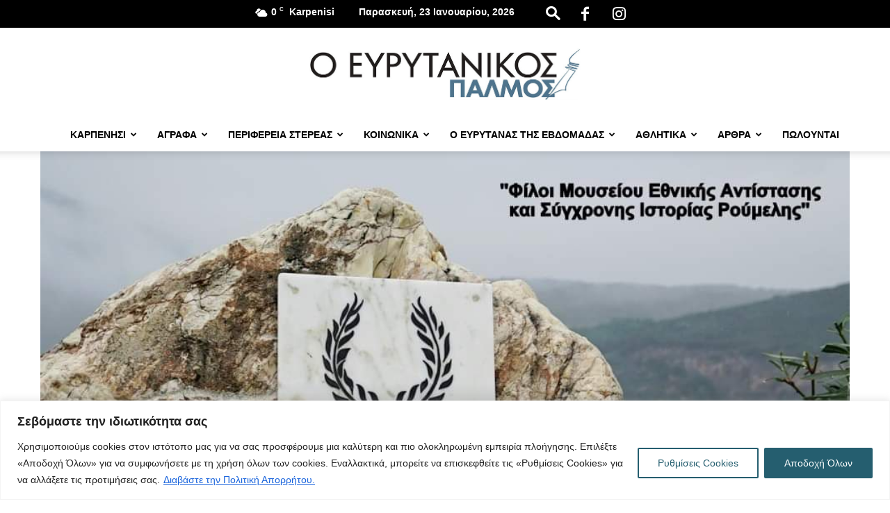

--- FILE ---
content_type: text/html; charset=UTF-8
request_url: https://www.evrytanikospalmos.gr/%CF%80%CE%AF%CF%83%CF%89-%CE%B1%CF%80%CF%8C-%CF%84%CE%BF-%CE%AC%CE%B3%CE%B1%CE%BB%CE%BC%CE%B1-%CF%84%CE%BF%CF%85-%CE%AC%CF%81%CE%B7-%CE%B2%CE%B5%CE%BB%CE%BF%CF%85%CF%87%CE%B9%CF%8E%CF%84%CE%B7-%CF%83/
body_size: 55579
content:
<!doctype html >
<!--[if IE 8]>    <html class="ie8" lang="en"> <![endif]-->
<!--[if IE 9]>    <html class="ie9" lang="en"> <![endif]-->
<!--[if gt IE 8]><!--> <html lang="el"> <!--<![endif]-->
<head>
    
    <meta charset="UTF-8" />
    <meta name="viewport" content="width=device-width, initial-scale=1.0">
    <link rel="pingback" href="https://www.evrytanikospalmos.gr/xmlrpc.php" />
    <title>Πίσω από το άγαλμα του Άρη Βελουχιώτη στη Λαμία το Μουσείο Εθνικής Αντίστασης; | evrytanikospalmos.gr</title>
	<style>img:is([sizes="auto" i], [sizes^="auto," i]) { contain-intrinsic-size: 3000px 1500px }</style>
	<link rel="icon" type="image/png" href="https://www.evrytanikospalmos.gr/wp-content/uploads/2023/12/favicon-palmos-512x512-1-300x300.png"><meta name="dc.title" content="Πίσω από το άγαλμα του Άρη Βελουχιώτη στη Λαμία το Μουσείο Εθνικής Αντίστασης; | evrytanikospalmos.gr">
<meta name="dc.description" content="Το Σωματείο «Φίλοι του Μουσείου Εθνικής Αντίστασης και Σύγχρονης Ιστορίας Ρούμελης» βάσει και της σημερινής συγκυρίας που τα αντιφασιστικά μηνύματα της Εθνικής Αντίστασης είναι περισσότερο επίκαιρα από ποτέ,επιδιώκει και αγωνίζεται για: τη ΜΟΝΙΜΗ ΣΤΕΓΑΣΗ του Μουσείου Εθνικής Αντίστασης σε ΙΔΙΟΚΤΗΤΟ ΚΤΙΡΙΟ του Δήμου Λαμιέων στο κέντρο της πόλης, πίσω από&hellip;">
<meta name="dc.relation" content="https://www.evrytanikospalmos.gr/πίσω-από-το-άγαλμα-του-άρη-βελουχιώτη-σ/">
<meta name="dc.source" content="https://www.evrytanikospalmos.gr/">
<meta name="dc.language" content="el">
<meta name="description" content="Το Σωματείο «Φίλοι του Μουσείου Εθνικής Αντίστασης και Σύγχρονης Ιστορίας Ρούμελης» βάσει και της σημερινής συγκυρίας που τα αντιφασιστικά μηνύματα της Εθνικής Αντίστασης είναι περισσότερο επίκαιρα από ποτέ,επιδιώκει και αγωνίζεται για: τη ΜΟΝΙΜΗ ΣΤΕΓΑΣΗ του Μουσείου Εθνικής Αντίστασης σε ΙΔΙΟΚΤΗΤΟ ΚΤΙΡΙΟ του Δήμου Λαμιέων στο κέντρο της πόλης, πίσω από&hellip;">
<meta name="thumbnail" content="https://www.evrytanikospalmos.gr/wp-content/uploads/2020/10/FB_IMG_1602656524544-150x150.jpg">
<meta name="robots" content="index, follow, max-snippet:-1, max-image-preview:large, max-video-preview:-1">
<link rel="canonical" href="https://www.evrytanikospalmos.gr/πίσω-από-το-άγαλμα-του-άρη-βελουχιώτη-σ/">
<meta property="og:url" content="https://www.evrytanikospalmos.gr/πίσω-από-το-άγαλμα-του-άρη-βελουχιώτη-σ/">
<meta property="og:site_name" content="evrytanikospalmos.gr">
<meta property="og:locale" content="el">
<meta property="og:type" content="article">
<meta property="article:author" content="https://www.facebook.com/evrytanikospalmos.gr/?fref=ts">
<meta property="article:publisher" content="https://www.facebook.com/evrytanikospalmos.gr/?fref=ts">
<meta property="article:section" content="Ενημέρωση">
<meta property="og:title" content="Πίσω από το άγαλμα του Άρη Βελουχιώτη στη Λαμία το Μουσείο Εθνικής Αντίστασης; | evrytanikospalmos.gr">
<meta property="og:description" content="Το Σωματείο «Φίλοι του Μουσείου Εθνικής Αντίστασης και Σύγχρονης Ιστορίας Ρούμελης» βάσει και της σημερινής συγκυρίας που τα αντιφασιστικά μηνύματα της Εθνικής Αντίστασης είναι περισσότερο επίκαιρα από ποτέ,επιδιώκει και αγωνίζεται για: τη ΜΟΝΙΜΗ ΣΤΕΓΑΣΗ του Μουσείου Εθνικής Αντίστασης σε ΙΔΙΟΚΤΗΤΟ ΚΤΙΡΙΟ του Δήμου Λαμιέων στο κέντρο της πόλης, πίσω από&hellip;">
<meta property="og:image" content="https://www.evrytanikospalmos.gr/wp-content/uploads/2020/10/FB_IMG_1602656524544.jpg">
<meta property="og:image:secure_url" content="https://www.evrytanikospalmos.gr/wp-content/uploads/2020/10/FB_IMG_1602656524544.jpg">
<meta property="og:image:width" content="972">
<meta property="og:image:height" content="556">
<meta property="fb:pages" content="798010990210575">
<meta name="twitter:card" content="summary">
<meta name="twitter:title" content="Πίσω από το άγαλμα του Άρη Βελουχιώτη στη Λαμία το Μουσείο Εθνικής Αντίστασης; | evrytanikospalmos.gr">
<meta name="twitter:description" content="Το Σωματείο «Φίλοι του Μουσείου Εθνικής Αντίστασης και Σύγχρονης Ιστορίας Ρούμελης» βάσει και της σημερινής συγκυρίας που τα αντιφασιστικά μηνύματα της Εθνικής Αντίστασης είναι περισσότερο επίκαιρα από ποτέ,επιδιώκει και αγωνίζεται για: τη ΜΟΝΙΜΗ ΣΤΕΓΑΣΗ του Μουσείου Εθνικής Αντίστασης σε ΙΔΙΟΚΤΗΤΟ ΚΤΙΡΙΟ του Δήμου Λαμιέων στο κέντρο της πόλης, πίσω από&hellip;">
<meta name="twitter:image" content="https://www.evrytanikospalmos.gr/wp-content/uploads/2020/10/FB_IMG_1602656524544.jpg">

<link rel="alternate" type="application/rss+xml" title="Ροή RSS &raquo; evrytanikospalmos.gr" href="https://www.evrytanikospalmos.gr/feed/" />
<!-- www.evrytanikospalmos.gr is managing ads with Advanced Ads 2.0.14 – https://wpadvancedads.com/ --><!--noptimize--><script id="evryt-ready">
			window.advanced_ads_ready=function(e,a){a=a||"complete";var d=function(e){return"interactive"===a?"loading"!==e:"complete"===e};d(document.readyState)?e():document.addEventListener("readystatechange",(function(a){d(a.target.readyState)&&e()}),{once:"interactive"===a})},window.advanced_ads_ready_queue=window.advanced_ads_ready_queue||[];		</script>
		<!--/noptimize--><style id='wp-emoji-styles-inline-css' type='text/css'>

	img.wp-smiley, img.emoji {
		display: inline !important;
		border: none !important;
		box-shadow: none !important;
		height: 1em !important;
		width: 1em !important;
		margin: 0 0.07em !important;
		vertical-align: -0.1em !important;
		background: none !important;
		padding: 0 !important;
	}
</style>
<link rel='stylesheet' id='wp-block-library-css' href='https://www.evrytanikospalmos.gr/wp-includes/css/dist/block-library/style.min.css?ver=6.8.3' type='text/css' media='all' />
<style id='classic-theme-styles-inline-css' type='text/css'>
/*! This file is auto-generated */
.wp-block-button__link{color:#fff;background-color:#32373c;border-radius:9999px;box-shadow:none;text-decoration:none;padding:calc(.667em + 2px) calc(1.333em + 2px);font-size:1.125em}.wp-block-file__button{background:#32373c;color:#fff;text-decoration:none}
</style>
<style id='pdfemb-pdf-embedder-viewer-style-inline-css' type='text/css'>
.wp-block-pdfemb-pdf-embedder-viewer{max-width:none}

</style>
<style id='wpseopress-local-business-style-inline-css' type='text/css'>
span.wp-block-wpseopress-local-business-field{margin-right:8px}

</style>
<style id='wpseopress-table-of-contents-style-inline-css' type='text/css'>
.wp-block-wpseopress-table-of-contents li.active>a{font-weight:bold}

</style>
<link rel='stylesheet' id='awsm-ead-public-css' href='https://www.evrytanikospalmos.gr/wp-content/plugins/embed-any-document/css/embed-public.min.css?ver=2.7.12' type='text/css' media='all' />
<style id='global-styles-inline-css' type='text/css'>
:root{--wp--preset--aspect-ratio--square: 1;--wp--preset--aspect-ratio--4-3: 4/3;--wp--preset--aspect-ratio--3-4: 3/4;--wp--preset--aspect-ratio--3-2: 3/2;--wp--preset--aspect-ratio--2-3: 2/3;--wp--preset--aspect-ratio--16-9: 16/9;--wp--preset--aspect-ratio--9-16: 9/16;--wp--preset--color--black: #000000;--wp--preset--color--cyan-bluish-gray: #abb8c3;--wp--preset--color--white: #ffffff;--wp--preset--color--pale-pink: #f78da7;--wp--preset--color--vivid-red: #cf2e2e;--wp--preset--color--luminous-vivid-orange: #ff6900;--wp--preset--color--luminous-vivid-amber: #fcb900;--wp--preset--color--light-green-cyan: #7bdcb5;--wp--preset--color--vivid-green-cyan: #00d084;--wp--preset--color--pale-cyan-blue: #8ed1fc;--wp--preset--color--vivid-cyan-blue: #0693e3;--wp--preset--color--vivid-purple: #9b51e0;--wp--preset--gradient--vivid-cyan-blue-to-vivid-purple: linear-gradient(135deg,rgba(6,147,227,1) 0%,rgb(155,81,224) 100%);--wp--preset--gradient--light-green-cyan-to-vivid-green-cyan: linear-gradient(135deg,rgb(122,220,180) 0%,rgb(0,208,130) 100%);--wp--preset--gradient--luminous-vivid-amber-to-luminous-vivid-orange: linear-gradient(135deg,rgba(252,185,0,1) 0%,rgba(255,105,0,1) 100%);--wp--preset--gradient--luminous-vivid-orange-to-vivid-red: linear-gradient(135deg,rgba(255,105,0,1) 0%,rgb(207,46,46) 100%);--wp--preset--gradient--very-light-gray-to-cyan-bluish-gray: linear-gradient(135deg,rgb(238,238,238) 0%,rgb(169,184,195) 100%);--wp--preset--gradient--cool-to-warm-spectrum: linear-gradient(135deg,rgb(74,234,220) 0%,rgb(151,120,209) 20%,rgb(207,42,186) 40%,rgb(238,44,130) 60%,rgb(251,105,98) 80%,rgb(254,248,76) 100%);--wp--preset--gradient--blush-light-purple: linear-gradient(135deg,rgb(255,206,236) 0%,rgb(152,150,240) 100%);--wp--preset--gradient--blush-bordeaux: linear-gradient(135deg,rgb(254,205,165) 0%,rgb(254,45,45) 50%,rgb(107,0,62) 100%);--wp--preset--gradient--luminous-dusk: linear-gradient(135deg,rgb(255,203,112) 0%,rgb(199,81,192) 50%,rgb(65,88,208) 100%);--wp--preset--gradient--pale-ocean: linear-gradient(135deg,rgb(255,245,203) 0%,rgb(182,227,212) 50%,rgb(51,167,181) 100%);--wp--preset--gradient--electric-grass: linear-gradient(135deg,rgb(202,248,128) 0%,rgb(113,206,126) 100%);--wp--preset--gradient--midnight: linear-gradient(135deg,rgb(2,3,129) 0%,rgb(40,116,252) 100%);--wp--preset--font-size--small: 11px;--wp--preset--font-size--medium: 20px;--wp--preset--font-size--large: 32px;--wp--preset--font-size--x-large: 42px;--wp--preset--font-size--regular: 15px;--wp--preset--font-size--larger: 50px;--wp--preset--spacing--20: 0.44rem;--wp--preset--spacing--30: 0.67rem;--wp--preset--spacing--40: 1rem;--wp--preset--spacing--50: 1.5rem;--wp--preset--spacing--60: 2.25rem;--wp--preset--spacing--70: 3.38rem;--wp--preset--spacing--80: 5.06rem;--wp--preset--shadow--natural: 6px 6px 9px rgba(0, 0, 0, 0.2);--wp--preset--shadow--deep: 12px 12px 50px rgba(0, 0, 0, 0.4);--wp--preset--shadow--sharp: 6px 6px 0px rgba(0, 0, 0, 0.2);--wp--preset--shadow--outlined: 6px 6px 0px -3px rgba(255, 255, 255, 1), 6px 6px rgba(0, 0, 0, 1);--wp--preset--shadow--crisp: 6px 6px 0px rgba(0, 0, 0, 1);}:where(.is-layout-flex){gap: 0.5em;}:where(.is-layout-grid){gap: 0.5em;}body .is-layout-flex{display: flex;}.is-layout-flex{flex-wrap: wrap;align-items: center;}.is-layout-flex > :is(*, div){margin: 0;}body .is-layout-grid{display: grid;}.is-layout-grid > :is(*, div){margin: 0;}:where(.wp-block-columns.is-layout-flex){gap: 2em;}:where(.wp-block-columns.is-layout-grid){gap: 2em;}:where(.wp-block-post-template.is-layout-flex){gap: 1.25em;}:where(.wp-block-post-template.is-layout-grid){gap: 1.25em;}.has-black-color{color: var(--wp--preset--color--black) !important;}.has-cyan-bluish-gray-color{color: var(--wp--preset--color--cyan-bluish-gray) !important;}.has-white-color{color: var(--wp--preset--color--white) !important;}.has-pale-pink-color{color: var(--wp--preset--color--pale-pink) !important;}.has-vivid-red-color{color: var(--wp--preset--color--vivid-red) !important;}.has-luminous-vivid-orange-color{color: var(--wp--preset--color--luminous-vivid-orange) !important;}.has-luminous-vivid-amber-color{color: var(--wp--preset--color--luminous-vivid-amber) !important;}.has-light-green-cyan-color{color: var(--wp--preset--color--light-green-cyan) !important;}.has-vivid-green-cyan-color{color: var(--wp--preset--color--vivid-green-cyan) !important;}.has-pale-cyan-blue-color{color: var(--wp--preset--color--pale-cyan-blue) !important;}.has-vivid-cyan-blue-color{color: var(--wp--preset--color--vivid-cyan-blue) !important;}.has-vivid-purple-color{color: var(--wp--preset--color--vivid-purple) !important;}.has-black-background-color{background-color: var(--wp--preset--color--black) !important;}.has-cyan-bluish-gray-background-color{background-color: var(--wp--preset--color--cyan-bluish-gray) !important;}.has-white-background-color{background-color: var(--wp--preset--color--white) !important;}.has-pale-pink-background-color{background-color: var(--wp--preset--color--pale-pink) !important;}.has-vivid-red-background-color{background-color: var(--wp--preset--color--vivid-red) !important;}.has-luminous-vivid-orange-background-color{background-color: var(--wp--preset--color--luminous-vivid-orange) !important;}.has-luminous-vivid-amber-background-color{background-color: var(--wp--preset--color--luminous-vivid-amber) !important;}.has-light-green-cyan-background-color{background-color: var(--wp--preset--color--light-green-cyan) !important;}.has-vivid-green-cyan-background-color{background-color: var(--wp--preset--color--vivid-green-cyan) !important;}.has-pale-cyan-blue-background-color{background-color: var(--wp--preset--color--pale-cyan-blue) !important;}.has-vivid-cyan-blue-background-color{background-color: var(--wp--preset--color--vivid-cyan-blue) !important;}.has-vivid-purple-background-color{background-color: var(--wp--preset--color--vivid-purple) !important;}.has-black-border-color{border-color: var(--wp--preset--color--black) !important;}.has-cyan-bluish-gray-border-color{border-color: var(--wp--preset--color--cyan-bluish-gray) !important;}.has-white-border-color{border-color: var(--wp--preset--color--white) !important;}.has-pale-pink-border-color{border-color: var(--wp--preset--color--pale-pink) !important;}.has-vivid-red-border-color{border-color: var(--wp--preset--color--vivid-red) !important;}.has-luminous-vivid-orange-border-color{border-color: var(--wp--preset--color--luminous-vivid-orange) !important;}.has-luminous-vivid-amber-border-color{border-color: var(--wp--preset--color--luminous-vivid-amber) !important;}.has-light-green-cyan-border-color{border-color: var(--wp--preset--color--light-green-cyan) !important;}.has-vivid-green-cyan-border-color{border-color: var(--wp--preset--color--vivid-green-cyan) !important;}.has-pale-cyan-blue-border-color{border-color: var(--wp--preset--color--pale-cyan-blue) !important;}.has-vivid-cyan-blue-border-color{border-color: var(--wp--preset--color--vivid-cyan-blue) !important;}.has-vivid-purple-border-color{border-color: var(--wp--preset--color--vivid-purple) !important;}.has-vivid-cyan-blue-to-vivid-purple-gradient-background{background: var(--wp--preset--gradient--vivid-cyan-blue-to-vivid-purple) !important;}.has-light-green-cyan-to-vivid-green-cyan-gradient-background{background: var(--wp--preset--gradient--light-green-cyan-to-vivid-green-cyan) !important;}.has-luminous-vivid-amber-to-luminous-vivid-orange-gradient-background{background: var(--wp--preset--gradient--luminous-vivid-amber-to-luminous-vivid-orange) !important;}.has-luminous-vivid-orange-to-vivid-red-gradient-background{background: var(--wp--preset--gradient--luminous-vivid-orange-to-vivid-red) !important;}.has-very-light-gray-to-cyan-bluish-gray-gradient-background{background: var(--wp--preset--gradient--very-light-gray-to-cyan-bluish-gray) !important;}.has-cool-to-warm-spectrum-gradient-background{background: var(--wp--preset--gradient--cool-to-warm-spectrum) !important;}.has-blush-light-purple-gradient-background{background: var(--wp--preset--gradient--blush-light-purple) !important;}.has-blush-bordeaux-gradient-background{background: var(--wp--preset--gradient--blush-bordeaux) !important;}.has-luminous-dusk-gradient-background{background: var(--wp--preset--gradient--luminous-dusk) !important;}.has-pale-ocean-gradient-background{background: var(--wp--preset--gradient--pale-ocean) !important;}.has-electric-grass-gradient-background{background: var(--wp--preset--gradient--electric-grass) !important;}.has-midnight-gradient-background{background: var(--wp--preset--gradient--midnight) !important;}.has-small-font-size{font-size: var(--wp--preset--font-size--small) !important;}.has-medium-font-size{font-size: var(--wp--preset--font-size--medium) !important;}.has-large-font-size{font-size: var(--wp--preset--font-size--large) !important;}.has-x-large-font-size{font-size: var(--wp--preset--font-size--x-large) !important;}
:where(.wp-block-post-template.is-layout-flex){gap: 1.25em;}:where(.wp-block-post-template.is-layout-grid){gap: 1.25em;}
:where(.wp-block-columns.is-layout-flex){gap: 2em;}:where(.wp-block-columns.is-layout-grid){gap: 2em;}
:root :where(.wp-block-pullquote){font-size: 1.5em;line-height: 1.6;}
</style>
<link rel='stylesheet' id='simple-banner-style-css' href='https://www.evrytanikospalmos.gr/wp-content/plugins/simple-banner/simple-banner.css?ver=3.2.1' type='text/css' media='all' />
<link rel='stylesheet' id='font-awesome-css-css' href='https://www.evrytanikospalmos.gr/wp-content/plugins/text-slider/public/../includes/font-awesome/css/font-awesome.min.css?ver=1.0.0' type='text/css' media='all' />
<link rel='stylesheet' id='font-awesome-ie7-css-css' href='https://www.evrytanikospalmos.gr/wp-content/plugins/text-slider/public/../includes/font-awesome/css/font-awesome-ie7.min.css?ver=1.0.0' type='text/css' media='all' />
<link rel='stylesheet' id='text-slider-plugin-styles-css' href='https://www.evrytanikospalmos.gr/wp-content/plugins/text-slider/public/assets/css/public.css?ver=1.0.0' type='text/css' media='all' />
<link rel='stylesheet' id='td-plugin-multi-purpose-css' href='https://www.evrytanikospalmos.gr/wp-content/plugins/td-composer/td-multi-purpose/style.css?ver=8505194c2950b1bf800079c503a07e37' type='text/css' media='all' />
<link rel='stylesheet' id='td-theme-css' href='https://www.evrytanikospalmos.gr/wp-content/themes/Newspaper/style.css?ver=12.6.9' type='text/css' media='all' />
<style id='td-theme-inline-css' type='text/css'>@media (max-width:767px){.td-header-desktop-wrap{display:none}}@media (min-width:767px){.td-header-mobile-wrap{display:none}}</style>
<link rel='stylesheet' id='td-legacy-framework-front-style-css' href='https://www.evrytanikospalmos.gr/wp-content/plugins/td-composer/legacy/Newspaper/assets/css/td_legacy_main.css?ver=8505194c2950b1bf800079c503a07e37' type='text/css' media='all' />
<link rel='stylesheet' id='td-standard-pack-framework-front-style-css' href='https://www.evrytanikospalmos.gr/wp-content/plugins/td-standard-pack/Newspaper/assets/css/td_standard_pack_main.css?ver=1b3d5bf2c64738aa07b4643e31257da9' type='text/css' media='all' />
<link rel='stylesheet' id='tdb_style_cloud_templates_front-css' href='https://www.evrytanikospalmos.gr/wp-content/plugins/td-cloud-library/assets/css/tdb_main.css?ver=f6b4e4ee000751786489ff7d2b0c153a' type='text/css' media='all' />
<script type="text/javascript" id="cookie-law-info-js-extra">
/* <![CDATA[ */
var _ckyConfig = {"_ipData":[],"_assetsURL":"https:\/\/www.evrytanikospalmos.gr\/wp-content\/plugins\/cookie-law-info\/lite\/frontend\/images\/","_publicURL":"https:\/\/www.evrytanikospalmos.gr","_expiry":"365","_categories":[{"name":"\u0391\u03c0\u03b1\u03c1\u03b1\u03af\u03c4\u03b7\u03c4\u03b1","slug":"necessary","isNecessary":true,"ccpaDoNotSell":true,"cookies":[{"cookieID":"cookieyes-consent","domain":"www.evrytanikospalmos.gr","provider":""}],"active":true,"defaultConsent":{"gdpr":true,"ccpa":true}},{"name":"\u039b\u03b5\u03b9\u03c4\u03bf\u03c5\u03c1\u03b3\u03b9\u03ba\u03ac","slug":"functional","isNecessary":false,"ccpaDoNotSell":true,"cookies":[],"active":true,"defaultConsent":{"gdpr":false,"ccpa":false}},{"name":"\u0391\u03bd\u03ac\u03bb\u03c5\u03c3\u03b7\u03c2","slug":"analytics","isNecessary":false,"ccpaDoNotSell":true,"cookies":[{"cookieID":"_ga_*","domain":".evrytanikospalmos.gr","provider":""},{"cookieID":"_ga","domain":".evrytanikospalmos.gr","provider":""}],"active":true,"defaultConsent":{"gdpr":false,"ccpa":false}},{"name":"\u0391\u03c0\u03cc\u03b4\u03bf\u03c3\u03b7\u03c2","slug":"performance","isNecessary":false,"ccpaDoNotSell":true,"cookies":[],"active":true,"defaultConsent":{"gdpr":false,"ccpa":false}},{"name":"\u0394\u03b9\u03b1\u03c6\u03ae\u03bc\u03b9\u03c3\u03b7\u03c2","slug":"advertisement","isNecessary":false,"ccpaDoNotSell":true,"cookies":[],"active":true,"defaultConsent":{"gdpr":false,"ccpa":false}}],"_activeLaw":"gdpr","_rootDomain":"","_block":"1","_showBanner":"1","_bannerConfig":{"settings":{"type":"banner","preferenceCenterType":"popup","position":"bottom","applicableLaw":"gdpr"},"behaviours":{"reloadBannerOnAccept":false,"loadAnalyticsByDefault":false,"animations":{"onLoad":"animate","onHide":"sticky"}},"config":{"revisitConsent":{"status":false,"tag":"revisit-consent","position":"bottom-left","meta":{"url":"#"},"styles":{"background-color":"#255E6F"},"elements":{"title":{"type":"text","tag":"revisit-consent-title","status":true,"styles":{"color":"#0056a7"}}}},"preferenceCenter":{"toggle":{"status":true,"tag":"detail-category-toggle","type":"toggle","states":{"active":{"styles":{"background-color":"#1863DC"}},"inactive":{"styles":{"background-color":"#D0D5D2"}}}}},"categoryPreview":{"status":false,"toggle":{"status":true,"tag":"detail-category-preview-toggle","type":"toggle","states":{"active":{"styles":{"background-color":"#1863DC"}},"inactive":{"styles":{"background-color":"#D0D5D2"}}}}},"videoPlaceholder":{"status":true,"styles":{"background-color":"#000000","border-color":"#000000","color":"#ffffff"}},"readMore":{"status":true,"tag":"readmore-button","type":"link","meta":{"noFollow":true,"newTab":true},"styles":{"color":"#1863dc","background-color":"transparent","border-color":"transparent"}},"showMore":{"status":true,"tag":"show-desc-button","type":"button","styles":{"color":"#1863DC"}},"showLess":{"status":true,"tag":"hide-desc-button","type":"button","styles":{"color":"#1863DC"}},"alwaysActive":{"status":true,"tag":"always-active","styles":{"color":"#008000"}},"manualLinks":{"status":true,"tag":"manual-links","type":"link","styles":{"color":"#1863DC"}},"auditTable":{"status":true},"optOption":{"status":true,"toggle":{"status":true,"tag":"optout-option-toggle","type":"toggle","states":{"active":{"styles":{"background-color":"#1863dc"}},"inactive":{"styles":{"background-color":"#FFFFFF"}}}}}}},"_version":"3.3.8","_logConsent":"1","_tags":[{"tag":"accept-button","styles":{"color":"#FFFFFF","background-color":"#255e6f","border-color":"#255e6f"}},{"tag":"reject-button","styles":{"color":"#255E6F","background-color":"transparent","border-color":"#255E6F"}},{"tag":"settings-button","styles":{"color":"#255E6F","background-color":"transparent","border-color":"#255E6F"}},{"tag":"readmore-button","styles":{"color":"#1863dc","background-color":"transparent","border-color":"transparent"}},{"tag":"donotsell-button","styles":{"color":"#1863dc","background-color":"transparent","border-color":"transparent"}},{"tag":"show-desc-button","styles":{"color":"#1863DC"}},{"tag":"hide-desc-button","styles":{"color":"#1863DC"}},{"tag":"cky-always-active","styles":[]},{"tag":"cky-link","styles":[]},{"tag":"accept-button","styles":{"color":"#FFFFFF","background-color":"#255e6f","border-color":"#255e6f"}},{"tag":"revisit-consent","styles":{"background-color":"#255E6F"}}],"_shortCodes":[{"key":"cky_readmore","content":"<a href=\"https:\/\/www.evrytanikospalmos.gr\/politiki-aporritou\/\" class=\"cky-policy\" aria-label=\"\u0394\u03b9\u03b1\u03b2\u03ac\u03c3\u03c4\u03b5 \u03c4\u03b7\u03bd \u03a0\u03bf\u03bb\u03b9\u03c4\u03b9\u03ba\u03ae \u0391\u03c0\u03bf\u03c1\u03c1\u03ae\u03c4\u03bf\u03c5.\" target=\"_blank\" rel=\"noopener\" data-cky-tag=\"readmore-button\">\u0394\u03b9\u03b1\u03b2\u03ac\u03c3\u03c4\u03b5 \u03c4\u03b7\u03bd \u03a0\u03bf\u03bb\u03b9\u03c4\u03b9\u03ba\u03ae \u0391\u03c0\u03bf\u03c1\u03c1\u03ae\u03c4\u03bf\u03c5.<\/a>","tag":"readmore-button","status":true,"attributes":{"rel":"nofollow","target":"_blank"}},{"key":"cky_show_desc","content":"<button class=\"cky-show-desc-btn\" data-cky-tag=\"show-desc-button\" aria-label=\"\u0394\u03b5\u03af\u03c4\u03b5 \u03a0\u03b5\u03c1\u03b9\u03c3\u03c3\u03cc\u03c4\u03b5\u03c1\u03b1\">\u0394\u03b5\u03af\u03c4\u03b5 \u03a0\u03b5\u03c1\u03b9\u03c3\u03c3\u03cc\u03c4\u03b5\u03c1\u03b1<\/button>","tag":"show-desc-button","status":true,"attributes":[]},{"key":"cky_hide_desc","content":"<button class=\"cky-show-desc-btn\" data-cky-tag=\"hide-desc-button\" aria-label=\"\u0394\u03b5\u03af\u03c4\u03b5 \u039b\u03b9\u03b3\u03cc\u03c4\u03b5\u03c1\u03b1\">\u0394\u03b5\u03af\u03c4\u03b5 \u039b\u03b9\u03b3\u03cc\u03c4\u03b5\u03c1\u03b1<\/button>","tag":"hide-desc-button","status":true,"attributes":[]},{"key":"cky_optout_show_desc","content":"[cky_optout_show_desc]","tag":"optout-show-desc-button","status":true,"attributes":[]},{"key":"cky_optout_hide_desc","content":"[cky_optout_hide_desc]","tag":"optout-hide-desc-button","status":true,"attributes":[]},{"key":"cky_category_toggle_label","content":"[cky_{{status}}_category_label] [cky_preference_{{category_slug}}_title]","tag":"","status":true,"attributes":[]},{"key":"cky_enable_category_label","content":"Enable","tag":"","status":true,"attributes":[]},{"key":"cky_disable_category_label","content":"Disable","tag":"","status":true,"attributes":[]},{"key":"cky_video_placeholder","content":"<div class=\"video-placeholder-normal\" data-cky-tag=\"video-placeholder\" id=\"[UNIQUEID]\"><p class=\"video-placeholder-text-normal\" data-cky-tag=\"placeholder-title\">\u0391\u03c0\u03bf\u03b4\u03b5\u03c7\u03b8\u03b5\u03af\u03c4\u03b5 \u03c4\u03b1 cookies \u03b3\u03b9\u03b1 \u03bd\u03b1 \u03b1\u03c0\u03bf\u03ba\u03c4\u03ae\u03c3\u03b5\u03c4\u03b5 \u03c0\u03c1\u03cc\u03c3\u03b2\u03b1\u03c3\u03b7 \u03c3\u03b5 \u03b1\u03c5\u03c4\u03cc \u03c4\u03bf \u03c0\u03b5\u03c1\u03b9\u03b5\u03c7\u03cc\u03bc\u03b5\u03bd\u03bf.<\/p><\/div>","tag":"","status":true,"attributes":[]},{"key":"cky_enable_optout_label","content":"Enable","tag":"","status":true,"attributes":[]},{"key":"cky_disable_optout_label","content":"Disable","tag":"","status":true,"attributes":[]},{"key":"cky_optout_toggle_label","content":"[cky_{{status}}_optout_label] [cky_optout_option_title]","tag":"","status":true,"attributes":[]},{"key":"cky_optout_option_title","content":"Do Not Sell or Share My Personal Information","tag":"","status":true,"attributes":[]},{"key":"cky_optout_close_label","content":"Close","tag":"","status":true,"attributes":[]},{"key":"cky_preference_close_label","content":"Close","tag":"","status":true,"attributes":[]}],"_rtl":"","_language":"el","_providersToBlock":[]};
var _ckyStyles = {"css":".cky-overlay{background: #000000; opacity: 0.4; position: fixed; top: 0; left: 0; width: 100%; height: 100%; z-index: 99999999;}.cky-hide{display: none;}.cky-btn-revisit-wrapper{display: flex; align-items: center; justify-content: center; background: #0056a7; width: 45px; height: 45px; border-radius: 50%; position: fixed; z-index: 999999; cursor: pointer;}.cky-revisit-bottom-left{bottom: 15px; left: 15px;}.cky-revisit-bottom-right{bottom: 15px; right: 15px;}.cky-btn-revisit-wrapper .cky-btn-revisit{display: flex; align-items: center; justify-content: center; background: none; border: none; cursor: pointer; position: relative; margin: 0; padding: 0;}.cky-btn-revisit-wrapper .cky-btn-revisit img{max-width: fit-content; margin: 0; height: 30px; width: 30px;}.cky-revisit-bottom-left:hover::before{content: attr(data-tooltip); position: absolute; background: #4e4b66; color: #ffffff; left: calc(100% + 7px); font-size: 12px; line-height: 16px; width: max-content; padding: 4px 8px; border-radius: 4px;}.cky-revisit-bottom-left:hover::after{position: absolute; content: \"\"; border: 5px solid transparent; left: calc(100% + 2px); border-left-width: 0; border-right-color: #4e4b66;}.cky-revisit-bottom-right:hover::before{content: attr(data-tooltip); position: absolute; background: #4e4b66; color: #ffffff; right: calc(100% + 7px); font-size: 12px; line-height: 16px; width: max-content; padding: 4px 8px; border-radius: 4px;}.cky-revisit-bottom-right:hover::after{position: absolute; content: \"\"; border: 5px solid transparent; right: calc(100% + 2px); border-right-width: 0; border-left-color: #4e4b66;}.cky-revisit-hide{display: none;}.cky-consent-container{position: fixed; width: 100%; box-sizing: border-box; z-index: 9999999;}.cky-consent-container .cky-consent-bar{background: #ffffff; border: 1px solid; padding: 16.5px 24px; box-shadow: 0 -1px 10px 0 #acabab4d;}.cky-banner-bottom{bottom: 0; left: 0;}.cky-banner-top{top: 0; left: 0;}.cky-custom-brand-logo-wrapper .cky-custom-brand-logo{width: 100px; height: auto; margin: 0 0 12px 0;}.cky-notice .cky-title{color: #212121; font-weight: 700; font-size: 18px; line-height: 24px; margin: 0 0 12px 0;}.cky-notice-group{display: flex; justify-content: space-between; align-items: center; font-size: 14px; line-height: 24px; font-weight: 400;}.cky-notice-des *,.cky-preference-content-wrapper *,.cky-accordion-header-des *,.cky-gpc-wrapper .cky-gpc-desc *{font-size: 14px;}.cky-notice-des{color: #212121; font-size: 14px; line-height: 24px; font-weight: 400;}.cky-notice-des img{height: 25px; width: 25px;}.cky-consent-bar .cky-notice-des p,.cky-gpc-wrapper .cky-gpc-desc p,.cky-preference-body-wrapper .cky-preference-content-wrapper p,.cky-accordion-header-wrapper .cky-accordion-header-des p,.cky-cookie-des-table li div:last-child p{color: inherit; margin-top: 0; overflow-wrap: break-word;}.cky-notice-des P:last-child,.cky-preference-content-wrapper p:last-child,.cky-cookie-des-table li div:last-child p:last-child,.cky-gpc-wrapper .cky-gpc-desc p:last-child{margin-bottom: 0;}.cky-notice-des a.cky-policy,.cky-notice-des button.cky-policy{font-size: 14px; color: #1863dc; white-space: nowrap; cursor: pointer; background: transparent; border: 1px solid; text-decoration: underline;}.cky-notice-des button.cky-policy{padding: 0;}.cky-notice-des a.cky-policy:focus-visible,.cky-notice-des button.cky-policy:focus-visible,.cky-preference-content-wrapper .cky-show-desc-btn:focus-visible,.cky-accordion-header .cky-accordion-btn:focus-visible,.cky-preference-header .cky-btn-close:focus-visible,.cky-switch input[type=\"checkbox\"]:focus-visible,.cky-footer-wrapper a:focus-visible,.cky-btn:focus-visible{outline: 2px solid #1863dc; outline-offset: 2px;}.cky-btn:focus:not(:focus-visible),.cky-accordion-header .cky-accordion-btn:focus:not(:focus-visible),.cky-preference-content-wrapper .cky-show-desc-btn:focus:not(:focus-visible),.cky-btn-revisit-wrapper .cky-btn-revisit:focus:not(:focus-visible),.cky-preference-header .cky-btn-close:focus:not(:focus-visible),.cky-consent-bar .cky-banner-btn-close:focus:not(:focus-visible){outline: 0;}button.cky-show-desc-btn:not(:hover):not(:active){color: #1863dc; background: transparent;}button.cky-accordion-btn:not(:hover):not(:active),button.cky-banner-btn-close:not(:hover):not(:active),button.cky-btn-close:not(:hover):not(:active),button.cky-btn-revisit:not(:hover):not(:active){background: transparent;}.cky-consent-bar button:hover,.cky-modal.cky-modal-open button:hover,.cky-consent-bar button:focus,.cky-modal.cky-modal-open button:focus{text-decoration: none;}.cky-notice-btn-wrapper{display: flex; justify-content: center; align-items: center; margin-left: 15px;}.cky-notice-btn-wrapper .cky-btn{text-shadow: none; box-shadow: none;}.cky-btn{font-size: 14px; font-family: inherit; line-height: 24px; padding: 8px 27px; font-weight: 500; margin: 0 8px 0 0; border-radius: 2px; white-space: nowrap; cursor: pointer; text-align: center; text-transform: none; min-height: 0;}.cky-btn:hover{opacity: 0.8;}.cky-btn-customize{color: #1863dc; background: transparent; border: 2px solid #1863dc;}.cky-btn-reject{color: #1863dc; background: transparent; border: 2px solid #1863dc;}.cky-btn-accept{background: #1863dc; color: #ffffff; border: 2px solid #1863dc;}.cky-btn:last-child{margin-right: 0;}@media (max-width: 768px){.cky-notice-group{display: block;}.cky-notice-btn-wrapper{margin-left: 0;}.cky-notice-btn-wrapper .cky-btn{flex: auto; max-width: 100%; margin-top: 10px; white-space: unset;}}@media (max-width: 576px){.cky-notice-btn-wrapper{flex-direction: column;}.cky-custom-brand-logo-wrapper, .cky-notice .cky-title, .cky-notice-des, .cky-notice-btn-wrapper{padding: 0 28px;}.cky-consent-container .cky-consent-bar{padding: 16.5px 0;}.cky-notice-des{max-height: 40vh; overflow-y: scroll;}.cky-notice-btn-wrapper .cky-btn{width: 100%; padding: 8px; margin-right: 0;}.cky-notice-btn-wrapper .cky-btn-accept{order: 1;}.cky-notice-btn-wrapper .cky-btn-reject{order: 3;}.cky-notice-btn-wrapper .cky-btn-customize{order: 2;}}@media (max-width: 425px){.cky-custom-brand-logo-wrapper, .cky-notice .cky-title, .cky-notice-des, .cky-notice-btn-wrapper{padding: 0 24px;}.cky-notice-btn-wrapper{flex-direction: column;}.cky-btn{width: 100%; margin: 10px 0 0 0;}.cky-notice-btn-wrapper .cky-btn-customize{order: 2;}.cky-notice-btn-wrapper .cky-btn-reject{order: 3;}.cky-notice-btn-wrapper .cky-btn-accept{order: 1; margin-top: 16px;}}@media (max-width: 352px){.cky-notice .cky-title{font-size: 16px;}.cky-notice-des *{font-size: 12px;}.cky-notice-des, .cky-btn{font-size: 12px;}}.cky-modal.cky-modal-open{display: flex; visibility: visible; -webkit-transform: translate(-50%, -50%); -moz-transform: translate(-50%, -50%); -ms-transform: translate(-50%, -50%); -o-transform: translate(-50%, -50%); transform: translate(-50%, -50%); top: 50%; left: 50%; transition: all 1s ease;}.cky-modal{box-shadow: 0 32px 68px rgba(0, 0, 0, 0.3); margin: 0 auto; position: fixed; max-width: 100%; background: #ffffff; top: 50%; box-sizing: border-box; border-radius: 6px; z-index: 999999999; color: #212121; -webkit-transform: translate(-50%, 100%); -moz-transform: translate(-50%, 100%); -ms-transform: translate(-50%, 100%); -o-transform: translate(-50%, 100%); transform: translate(-50%, 100%); visibility: hidden; transition: all 0s ease;}.cky-preference-center{max-height: 79vh; overflow: hidden; width: 845px; overflow: hidden; flex: 1 1 0; display: flex; flex-direction: column; border-radius: 6px;}.cky-preference-header{display: flex; align-items: center; justify-content: space-between; padding: 22px 24px; border-bottom: 1px solid;}.cky-preference-header .cky-preference-title{font-size: 18px; font-weight: 700; line-height: 24px;}.cky-preference-header .cky-btn-close{margin: 0; cursor: pointer; vertical-align: middle; padding: 0; background: none; border: none; width: auto; height: auto; min-height: 0; line-height: 0; text-shadow: none; box-shadow: none;}.cky-preference-header .cky-btn-close img{margin: 0; height: 10px; width: 10px;}.cky-preference-body-wrapper{padding: 0 24px; flex: 1; overflow: auto; box-sizing: border-box;}.cky-preference-content-wrapper,.cky-gpc-wrapper .cky-gpc-desc{font-size: 14px; line-height: 24px; font-weight: 400; padding: 12px 0;}.cky-preference-content-wrapper{border-bottom: 1px solid;}.cky-preference-content-wrapper img{height: 25px; width: 25px;}.cky-preference-content-wrapper .cky-show-desc-btn{font-size: 14px; font-family: inherit; color: #1863dc; text-decoration: none; line-height: 24px; padding: 0; margin: 0; white-space: nowrap; cursor: pointer; background: transparent; border-color: transparent; text-transform: none; min-height: 0; text-shadow: none; box-shadow: none;}.cky-accordion-wrapper{margin-bottom: 10px;}.cky-accordion{border-bottom: 1px solid;}.cky-accordion:last-child{border-bottom: none;}.cky-accordion .cky-accordion-item{display: flex; margin-top: 10px;}.cky-accordion .cky-accordion-body{display: none;}.cky-accordion.cky-accordion-active .cky-accordion-body{display: block; padding: 0 22px; margin-bottom: 16px;}.cky-accordion-header-wrapper{cursor: pointer; width: 100%;}.cky-accordion-item .cky-accordion-header{display: flex; justify-content: space-between; align-items: center;}.cky-accordion-header .cky-accordion-btn{font-size: 16px; font-family: inherit; color: #212121; line-height: 24px; background: none; border: none; font-weight: 700; padding: 0; margin: 0; cursor: pointer; text-transform: none; min-height: 0; text-shadow: none; box-shadow: none;}.cky-accordion-header .cky-always-active{color: #008000; font-weight: 600; line-height: 24px; font-size: 14px;}.cky-accordion-header-des{font-size: 14px; line-height: 24px; margin: 10px 0 16px 0;}.cky-accordion-chevron{margin-right: 22px; position: relative; cursor: pointer;}.cky-accordion-chevron-hide{display: none;}.cky-accordion .cky-accordion-chevron i::before{content: \"\"; position: absolute; border-right: 1.4px solid; border-bottom: 1.4px solid; border-color: inherit; height: 6px; width: 6px; -webkit-transform: rotate(-45deg); -moz-transform: rotate(-45deg); -ms-transform: rotate(-45deg); -o-transform: rotate(-45deg); transform: rotate(-45deg); transition: all 0.2s ease-in-out; top: 8px;}.cky-accordion.cky-accordion-active .cky-accordion-chevron i::before{-webkit-transform: rotate(45deg); -moz-transform: rotate(45deg); -ms-transform: rotate(45deg); -o-transform: rotate(45deg); transform: rotate(45deg);}.cky-audit-table{background: #f4f4f4; border-radius: 6px;}.cky-audit-table .cky-empty-cookies-text{color: inherit; font-size: 12px; line-height: 24px; margin: 0; padding: 10px;}.cky-audit-table .cky-cookie-des-table{font-size: 12px; line-height: 24px; font-weight: normal; padding: 15px 10px; border-bottom: 1px solid; border-bottom-color: inherit; margin: 0;}.cky-audit-table .cky-cookie-des-table:last-child{border-bottom: none;}.cky-audit-table .cky-cookie-des-table li{list-style-type: none; display: flex; padding: 3px 0;}.cky-audit-table .cky-cookie-des-table li:first-child{padding-top: 0;}.cky-cookie-des-table li div:first-child{width: 100px; font-weight: 600; word-break: break-word; word-wrap: break-word;}.cky-cookie-des-table li div:last-child{flex: 1; word-break: break-word; word-wrap: break-word; margin-left: 8px;}.cky-footer-shadow{display: block; width: 100%; height: 40px; background: linear-gradient(180deg, rgba(255, 255, 255, 0) 0%, #ffffff 100%); position: absolute; bottom: calc(100% - 1px);}.cky-footer-wrapper{position: relative;}.cky-prefrence-btn-wrapper{display: flex; flex-wrap: wrap; align-items: center; justify-content: center; padding: 22px 24px; border-top: 1px solid;}.cky-prefrence-btn-wrapper .cky-btn{flex: auto; max-width: 100%; text-shadow: none; box-shadow: none;}.cky-btn-preferences{color: #1863dc; background: transparent; border: 2px solid #1863dc;}.cky-preference-header,.cky-preference-body-wrapper,.cky-preference-content-wrapper,.cky-accordion-wrapper,.cky-accordion,.cky-accordion-wrapper,.cky-footer-wrapper,.cky-prefrence-btn-wrapper{border-color: inherit;}@media (max-width: 845px){.cky-modal{max-width: calc(100% - 16px);}}@media (max-width: 576px){.cky-modal{max-width: 100%;}.cky-preference-center{max-height: 100vh;}.cky-prefrence-btn-wrapper{flex-direction: column;}.cky-accordion.cky-accordion-active .cky-accordion-body{padding-right: 0;}.cky-prefrence-btn-wrapper .cky-btn{width: 100%; margin: 10px 0 0 0;}.cky-prefrence-btn-wrapper .cky-btn-reject{order: 3;}.cky-prefrence-btn-wrapper .cky-btn-accept{order: 1; margin-top: 0;}.cky-prefrence-btn-wrapper .cky-btn-preferences{order: 2;}}@media (max-width: 425px){.cky-accordion-chevron{margin-right: 15px;}.cky-notice-btn-wrapper{margin-top: 0;}.cky-accordion.cky-accordion-active .cky-accordion-body{padding: 0 15px;}}@media (max-width: 352px){.cky-preference-header .cky-preference-title{font-size: 16px;}.cky-preference-header{padding: 16px 24px;}.cky-preference-content-wrapper *, .cky-accordion-header-des *{font-size: 12px;}.cky-preference-content-wrapper, .cky-preference-content-wrapper .cky-show-more, .cky-accordion-header .cky-always-active, .cky-accordion-header-des, .cky-preference-content-wrapper .cky-show-desc-btn, .cky-notice-des a.cky-policy{font-size: 12px;}.cky-accordion-header .cky-accordion-btn{font-size: 14px;}}.cky-switch{display: flex;}.cky-switch input[type=\"checkbox\"]{position: relative; width: 44px; height: 24px; margin: 0; background: #d0d5d2; -webkit-appearance: none; border-radius: 50px; cursor: pointer; outline: 0; border: none; top: 0;}.cky-switch input[type=\"checkbox\"]:checked{background: #1863dc;}.cky-switch input[type=\"checkbox\"]:before{position: absolute; content: \"\"; height: 20px; width: 20px; left: 2px; bottom: 2px; border-radius: 50%; background-color: white; -webkit-transition: 0.4s; transition: 0.4s; margin: 0;}.cky-switch input[type=\"checkbox\"]:after{display: none;}.cky-switch input[type=\"checkbox\"]:checked:before{-webkit-transform: translateX(20px); -ms-transform: translateX(20px); transform: translateX(20px);}@media (max-width: 425px){.cky-switch input[type=\"checkbox\"]{width: 38px; height: 21px;}.cky-switch input[type=\"checkbox\"]:before{height: 17px; width: 17px;}.cky-switch input[type=\"checkbox\"]:checked:before{-webkit-transform: translateX(17px); -ms-transform: translateX(17px); transform: translateX(17px);}}.cky-consent-bar .cky-banner-btn-close{position: absolute; right: 9px; top: 5px; background: none; border: none; cursor: pointer; padding: 0; margin: 0; min-height: 0; line-height: 0; height: auto; width: auto; text-shadow: none; box-shadow: none;}.cky-consent-bar .cky-banner-btn-close img{height: 9px; width: 9px; margin: 0;}.cky-notice-btn-wrapper .cky-btn-do-not-sell{font-size: 14px; line-height: 24px; padding: 6px 0; margin: 0; font-weight: 500; background: none; border-radius: 2px; border: none; cursor: pointer; text-align: left; color: #1863dc; background: transparent; border-color: transparent; box-shadow: none; text-shadow: none;}.cky-consent-bar .cky-banner-btn-close:focus-visible,.cky-notice-btn-wrapper .cky-btn-do-not-sell:focus-visible,.cky-opt-out-btn-wrapper .cky-btn:focus-visible,.cky-opt-out-checkbox-wrapper input[type=\"checkbox\"].cky-opt-out-checkbox:focus-visible{outline: 2px solid #1863dc; outline-offset: 2px;}@media (max-width: 768px){.cky-notice-btn-wrapper{margin-left: 0; margin-top: 10px; justify-content: left;}.cky-notice-btn-wrapper .cky-btn-do-not-sell{padding: 0;}}@media (max-width: 352px){.cky-notice-btn-wrapper .cky-btn-do-not-sell, .cky-notice-des a.cky-policy{font-size: 12px;}}.cky-opt-out-wrapper{padding: 12px 0;}.cky-opt-out-wrapper .cky-opt-out-checkbox-wrapper{display: flex; align-items: center;}.cky-opt-out-checkbox-wrapper .cky-opt-out-checkbox-label{font-size: 16px; font-weight: 700; line-height: 24px; margin: 0 0 0 12px; cursor: pointer;}.cky-opt-out-checkbox-wrapper input[type=\"checkbox\"].cky-opt-out-checkbox{background-color: #ffffff; border: 1px solid black; width: 20px; height: 18.5px; margin: 0; -webkit-appearance: none; position: relative; display: flex; align-items: center; justify-content: center; border-radius: 2px; cursor: pointer;}.cky-opt-out-checkbox-wrapper input[type=\"checkbox\"].cky-opt-out-checkbox:checked{background-color: #1863dc; border: none;}.cky-opt-out-checkbox-wrapper input[type=\"checkbox\"].cky-opt-out-checkbox:checked::after{left: 6px; bottom: 4px; width: 7px; height: 13px; border: solid #ffffff; border-width: 0 3px 3px 0; border-radius: 2px; -webkit-transform: rotate(45deg); -ms-transform: rotate(45deg); transform: rotate(45deg); content: \"\"; position: absolute; box-sizing: border-box;}.cky-opt-out-checkbox-wrapper.cky-disabled .cky-opt-out-checkbox-label,.cky-opt-out-checkbox-wrapper.cky-disabled input[type=\"checkbox\"].cky-opt-out-checkbox{cursor: no-drop;}.cky-gpc-wrapper{margin: 0 0 0 32px;}.cky-footer-wrapper .cky-opt-out-btn-wrapper{display: flex; flex-wrap: wrap; align-items: center; justify-content: center; padding: 22px 24px;}.cky-opt-out-btn-wrapper .cky-btn{flex: auto; max-width: 100%; text-shadow: none; box-shadow: none;}.cky-opt-out-btn-wrapper .cky-btn-cancel{border: 1px solid #dedfe0; background: transparent; color: #858585;}.cky-opt-out-btn-wrapper .cky-btn-confirm{background: #1863dc; color: #ffffff; border: 1px solid #1863dc;}@media (max-width: 352px){.cky-opt-out-checkbox-wrapper .cky-opt-out-checkbox-label{font-size: 14px;}.cky-gpc-wrapper .cky-gpc-desc, .cky-gpc-wrapper .cky-gpc-desc *{font-size: 12px;}.cky-opt-out-checkbox-wrapper input[type=\"checkbox\"].cky-opt-out-checkbox{width: 16px; height: 16px;}.cky-opt-out-checkbox-wrapper input[type=\"checkbox\"].cky-opt-out-checkbox:checked::after{left: 5px; bottom: 4px; width: 3px; height: 9px;}.cky-gpc-wrapper{margin: 0 0 0 28px;}}.video-placeholder-youtube{background-size: 100% 100%; background-position: center; background-repeat: no-repeat; background-color: #b2b0b059; position: relative; display: flex; align-items: center; justify-content: center; max-width: 100%;}.video-placeholder-text-youtube{text-align: center; align-items: center; padding: 10px 16px; background-color: #000000cc; color: #ffffff; border: 1px solid; border-radius: 2px; cursor: pointer;}.video-placeholder-normal{background-image: url(\"\/wp-content\/plugins\/cookie-law-info\/lite\/frontend\/images\/placeholder.svg\"); background-size: 80px; background-position: center; background-repeat: no-repeat; background-color: #b2b0b059; position: relative; display: flex; align-items: flex-end; justify-content: center; max-width: 100%;}.video-placeholder-text-normal{align-items: center; padding: 10px 16px; text-align: center; border: 1px solid; border-radius: 2px; cursor: pointer;}.cky-rtl{direction: rtl; text-align: right;}.cky-rtl .cky-banner-btn-close{left: 9px; right: auto;}.cky-rtl .cky-notice-btn-wrapper .cky-btn:last-child{margin-right: 8px;}.cky-rtl .cky-notice-btn-wrapper .cky-btn:first-child{margin-right: 0;}.cky-rtl .cky-notice-btn-wrapper{margin-left: 0; margin-right: 15px;}.cky-rtl .cky-prefrence-btn-wrapper .cky-btn{margin-right: 8px;}.cky-rtl .cky-prefrence-btn-wrapper .cky-btn:first-child{margin-right: 0;}.cky-rtl .cky-accordion .cky-accordion-chevron i::before{border: none; border-left: 1.4px solid; border-top: 1.4px solid; left: 12px;}.cky-rtl .cky-accordion.cky-accordion-active .cky-accordion-chevron i::before{-webkit-transform: rotate(-135deg); -moz-transform: rotate(-135deg); -ms-transform: rotate(-135deg); -o-transform: rotate(-135deg); transform: rotate(-135deg);}@media (max-width: 768px){.cky-rtl .cky-notice-btn-wrapper{margin-right: 0;}}@media (max-width: 576px){.cky-rtl .cky-notice-btn-wrapper .cky-btn:last-child{margin-right: 0;}.cky-rtl .cky-prefrence-btn-wrapper .cky-btn{margin-right: 0;}.cky-rtl .cky-accordion.cky-accordion-active .cky-accordion-body{padding: 0 22px 0 0;}}@media (max-width: 425px){.cky-rtl .cky-accordion.cky-accordion-active .cky-accordion-body{padding: 0 15px 0 0;}}.cky-rtl .cky-opt-out-btn-wrapper .cky-btn{margin-right: 12px;}.cky-rtl .cky-opt-out-btn-wrapper .cky-btn:first-child{margin-right: 0;}.cky-rtl .cky-opt-out-checkbox-wrapper .cky-opt-out-checkbox-label{margin: 0 12px 0 0;}"};
/* ]]> */
</script>
<script type="text/javascript" src="https://www.evrytanikospalmos.gr/wp-content/plugins/cookie-law-info/lite/frontend/js/script.min.js?ver=3.3.8" id="cookie-law-info-js"></script>
<script type="text/javascript" src="https://www.evrytanikospalmos.gr/wp-includes/js/jquery/jquery.min.js?ver=3.7.1" id="jquery-core-js"></script>
<script type="text/javascript" src="https://www.evrytanikospalmos.gr/wp-includes/js/jquery/jquery-migrate.min.js?ver=3.4.1" id="jquery-migrate-js"></script>
<script type="text/javascript" id="simple-banner-script-js-before">
/* <![CDATA[ */
const simpleBannerScriptParams = {"pro_version_enabled":"","debug_mode":false,"id":26248,"version":"3.2.1","banner_params":[{"hide_simple_banner":false,"simple_banner_prepend_element":false,"simple_banner_position":false,"header_margin":false,"header_padding":false,"wp_body_open_enabled":false,"wp_body_open":true,"simple_banner_z_index":false,"simple_banner_text":false,"disabled_on_current_page":false,"disabled_pages_array":[],"is_current_page_a_post":true,"disabled_on_posts":false,"simple_banner_disabled_page_paths":false,"simple_banner_font_size":false,"simple_banner_color":false,"simple_banner_text_color":false,"simple_banner_link_color":false,"simple_banner_close_color":false,"simple_banner_custom_css":false,"simple_banner_scrolling_custom_css":false,"simple_banner_text_custom_css":false,"simple_banner_button_css":false,"site_custom_css":false,"keep_site_custom_css":false,"site_custom_js":false,"keep_site_custom_js":false,"close_button_enabled":false,"close_button_expiration":false,"close_button_cookie_set":false,"current_date":{"date":"2026-01-23 06:41:44.995988","timezone_type":3,"timezone":"UTC"},"start_date":{"date":"2026-01-23 06:41:44.995993","timezone_type":3,"timezone":"UTC"},"end_date":{"date":"2026-01-23 06:41:44.995996","timezone_type":3,"timezone":"UTC"},"simple_banner_start_after_date":false,"simple_banner_remove_after_date":false,"simple_banner_insert_inside_element":false}]}
/* ]]> */
</script>
<script type="text/javascript" src="https://www.evrytanikospalmos.gr/wp-content/plugins/simple-banner/simple-banner.js?ver=3.2.1" id="simple-banner-script-js"></script>
<script type="text/javascript" src="https://www.evrytanikospalmos.gr/wp-content/plugins/text-slider/public/assets/js/text-slider.min.js?ver=1.0.0" id="text-sliderslider-plugin-script-js"></script>
<link rel="https://api.w.org/" href="https://www.evrytanikospalmos.gr/wp-json/" /><link rel="alternate" title="JSON" type="application/json" href="https://www.evrytanikospalmos.gr/wp-json/wp/v2/posts/26248" /><link rel="EditURI" type="application/rsd+xml" title="RSD" href="https://www.evrytanikospalmos.gr/xmlrpc.php?rsd" />
<meta name="generator" content="WordPress 6.8.3" />
<link rel='shortlink' href='https://www.evrytanikospalmos.gr/?p=26248' />
<link rel="alternate" title="oEmbed (JSON)" type="application/json+oembed" href="https://www.evrytanikospalmos.gr/wp-json/oembed/1.0/embed?url=https%3A%2F%2Fwww.evrytanikospalmos.gr%2F%25cf%2580%25ce%25af%25cf%2583%25cf%2589-%25ce%25b1%25cf%2580%25cf%258c-%25cf%2584%25ce%25bf-%25ce%25ac%25ce%25b3%25ce%25b1%25ce%25bb%25ce%25bc%25ce%25b1-%25cf%2584%25ce%25bf%25cf%2585-%25ce%25ac%25cf%2581%25ce%25b7-%25ce%25b2%25ce%25b5%25ce%25bb%25ce%25bf%25cf%2585%25cf%2587%25ce%25b9%25cf%258e%25cf%2584%25ce%25b7-%25cf%2583%2F" />
<link rel="alternate" title="oEmbed (XML)" type="text/xml+oembed" href="https://www.evrytanikospalmos.gr/wp-json/oembed/1.0/embed?url=https%3A%2F%2Fwww.evrytanikospalmos.gr%2F%25cf%2580%25ce%25af%25cf%2583%25cf%2589-%25ce%25b1%25cf%2580%25cf%258c-%25cf%2584%25ce%25bf-%25ce%25ac%25ce%25b3%25ce%25b1%25ce%25bb%25ce%25bc%25ce%25b1-%25cf%2584%25ce%25bf%25cf%2585-%25ce%25ac%25cf%2581%25ce%25b7-%25ce%25b2%25ce%25b5%25ce%25bb%25ce%25bf%25cf%2585%25cf%2587%25ce%25b9%25cf%258e%25cf%2584%25ce%25b7-%25cf%2583%2F&#038;format=xml" />
<style id="cky-style-inline">[data-cky-tag]{visibility:hidden;}</style><style id="simple-banner-background-color" type="text/css">.simple-banner{background: #024985;}</style><style id="simple-banner-text-color" type="text/css">.simple-banner .simple-banner-text{color: #ffffff;}</style><style id="simple-banner-link-color" type="text/css">.simple-banner .simple-banner-text a{color:#f16521;}</style><style id="simple-banner-z-index" type="text/css">.simple-banner{z-index: 99999;}</style><style id="simple-banner-site-custom-css-dummy" type="text/css"></style><script id="simple-banner-site-custom-js-dummy" type="text/javascript"></script>    	<style>

		#text-slider {
			width: 100%;
			position: relative;
			font-family: 'Open Sans';
			font-size: 90px;
			font-weight: 600;
			line-height: 85px;
			height:auto;
			overflow:hidden;
			
		}

		#text-slider article {
			width:100%;
			position:absolute;
			top:0;
			left:0;
		}

		#text-slider span {	
			display: block;
		}
		#text-slider-controls {
			width: auto;
			height: auto;
			float:right;
			margin:3%;
			/*position: absolute;
			bottom: 0;
			right: 0;*/
		}
/*		
		#text-slider-controls .prev {	
			float: right;
		}
		#text-slider-controls .next {	
			float: right;
		}
*/
		#text-slider-controls a {
			text-decoration: none;
		}
		.nav-color {
			color: #000;
			font-size:86px;
		}
		.nav-color:hover {
			color: #eee;	
		}

		
				</style>
			    <script>
        window.tdb_global_vars = {"wpRestUrl":"https:\/\/www.evrytanikospalmos.gr\/wp-json\/","permalinkStructure":"\/%postname%\/"};
        window.tdb_p_autoload_vars = {"isAjax":false,"isAdminBarShowing":false,"autoloadStatus":"off","origPostEditUrl":null};
    </script>
    
    <style id="tdb-global-colors">:root{--accent-color:#fff}</style>

    
	<link rel="amphtml" href="https://www.evrytanikospalmos.gr/%CF%80%CE%AF%CF%83%CF%89-%CE%B1%CF%80%CF%8C-%CF%84%CE%BF-%CE%AC%CE%B3%CE%B1%CE%BB%CE%BC%CE%B1-%CF%84%CE%BF%CF%85-%CE%AC%CF%81%CE%B7-%CE%B2%CE%B5%CE%BB%CE%BF%CF%85%CF%87%CE%B9%CF%8E%CF%84%CE%B7-%CF%83/amp/"><meta name="generator" content="Powered by Slider Revolution 6.6.18 - responsive, Mobile-Friendly Slider Plugin for WordPress with comfortable drag and drop interface." />

<!-- JS generated by theme -->

<script type="text/javascript" id="td-generated-header-js">
    
    

	    var tdBlocksArray = []; //here we store all the items for the current page

	    // td_block class - each ajax block uses a object of this class for requests
	    function tdBlock() {
		    this.id = '';
		    this.block_type = 1; //block type id (1-234 etc)
		    this.atts = '';
		    this.td_column_number = '';
		    this.td_current_page = 1; //
		    this.post_count = 0; //from wp
		    this.found_posts = 0; //from wp
		    this.max_num_pages = 0; //from wp
		    this.td_filter_value = ''; //current live filter value
		    this.is_ajax_running = false;
		    this.td_user_action = ''; // load more or infinite loader (used by the animation)
		    this.header_color = '';
		    this.ajax_pagination_infinite_stop = ''; //show load more at page x
	    }

        // td_js_generator - mini detector
        ( function () {
            var htmlTag = document.getElementsByTagName("html")[0];

	        if ( navigator.userAgent.indexOf("MSIE 10.0") > -1 ) {
                htmlTag.className += ' ie10';
            }

            if ( !!navigator.userAgent.match(/Trident.*rv\:11\./) ) {
                htmlTag.className += ' ie11';
            }

	        if ( navigator.userAgent.indexOf("Edge") > -1 ) {
                htmlTag.className += ' ieEdge';
            }

            if ( /(iPad|iPhone|iPod)/g.test(navigator.userAgent) ) {
                htmlTag.className += ' td-md-is-ios';
            }

            var user_agent = navigator.userAgent.toLowerCase();
            if ( user_agent.indexOf("android") > -1 ) {
                htmlTag.className += ' td-md-is-android';
            }

            if ( -1 !== navigator.userAgent.indexOf('Mac OS X')  ) {
                htmlTag.className += ' td-md-is-os-x';
            }

            if ( /chrom(e|ium)/.test(navigator.userAgent.toLowerCase()) ) {
               htmlTag.className += ' td-md-is-chrome';
            }

            if ( -1 !== navigator.userAgent.indexOf('Firefox') ) {
                htmlTag.className += ' td-md-is-firefox';
            }

            if ( -1 !== navigator.userAgent.indexOf('Safari') && -1 === navigator.userAgent.indexOf('Chrome') ) {
                htmlTag.className += ' td-md-is-safari';
            }

            if( -1 !== navigator.userAgent.indexOf('IEMobile') ){
                htmlTag.className += ' td-md-is-iemobile';
            }

        })();

        var tdLocalCache = {};

        ( function () {
            "use strict";

            tdLocalCache = {
                data: {},
                remove: function (resource_id) {
                    delete tdLocalCache.data[resource_id];
                },
                exist: function (resource_id) {
                    return tdLocalCache.data.hasOwnProperty(resource_id) && tdLocalCache.data[resource_id] !== null;
                },
                get: function (resource_id) {
                    return tdLocalCache.data[resource_id];
                },
                set: function (resource_id, cachedData) {
                    tdLocalCache.remove(resource_id);
                    tdLocalCache.data[resource_id] = cachedData;
                }
            };
        })();

    
    
var td_viewport_interval_list=[{"limitBottom":767,"sidebarWidth":228},{"limitBottom":1018,"sidebarWidth":300},{"limitBottom":1140,"sidebarWidth":324}];
var tdc_is_installed="yes";
var td_ajax_url="https:\/\/www.evrytanikospalmos.gr\/wp-admin\/admin-ajax.php?td_theme_name=Newspaper&v=12.6.9";
var td_get_template_directory_uri="https:\/\/www.evrytanikospalmos.gr\/wp-content\/plugins\/td-composer\/legacy\/common";
var tds_snap_menu="smart_snap_always";
var tds_logo_on_sticky="";
var tds_header_style="10";
var td_please_wait="\u03a0\u03b1\u03c1\u03b1\u03ba\u03b1\u03bb\u03bf\u03cd\u03bc\u03b5 \u03c0\u03b5\u03c1\u03b9\u03bc\u03ad\u03bd\u03b5\u03c4\u03b5...";
var td_email_user_pass_incorrect="\u03a7\u03c1\u03ae\u03c3\u03c4\u03b7\u03c2 \u03ae \u03ba\u03c9\u03b4\u03b9\u03ba\u03cc\u03c2 \u03bb\u03b1\u03bd\u03b8\u03b1\u03c3\u03bc\u03ad\u03bd\u03bf\u03c2!";
var td_email_user_incorrect="Email \u03ae \u03cc\u03bd\u03bf\u03bc\u03b1 \u03c7\u03c1\u03ae\u03c3\u03c4\u03b7 \u03bb\u03b1\u03bd\u03b8\u03b1\u03c3\u03bc\u03ad\u03bd\u03bf!";
var td_email_incorrect="Email \u03bb\u03b1\u03bd\u03b8\u03b1\u03c3\u03bc\u03ad\u03bd\u03bf!";
var td_user_incorrect="Username incorrect!";
var td_email_user_empty="Email or username empty!";
var td_pass_empty="Pass empty!";
var td_pass_pattern_incorrect="Invalid Pass Pattern!";
var td_retype_pass_incorrect="Retyped Pass incorrect!";
var tds_more_articles_on_post_enable="show";
var tds_more_articles_on_post_time_to_wait="";
var tds_more_articles_on_post_pages_distance_from_top=0;
var tds_captcha="";
var tds_theme_color_site_wide="#255e6f";
var tds_smart_sidebar="";
var tdThemeName="Newspaper";
var tdThemeNameWl="Newspaper";
var td_magnific_popup_translation_tPrev="\u03a0\u03c1\u03bf\u03b7\u03b3\u03bf\u03cd\u03bc\u03b5\u03bd\u03bf (\u039a\u03bf\u03c5\u03bc\u03c0\u03af \u03b1\u03c1\u03b9\u03c3\u03c4\u03b5\u03c1\u03bf\u03cd \u03b2\u03ad\u03bb\u03bf\u03c5\u03c2)";
var td_magnific_popup_translation_tNext="\u0395\u03c0\u03cc\u03bc\u03b5\u03bd\u03bf (\u039a\u03bf\u03c5\u03bc\u03c0\u03af \u03b4\u03b5\u03be\u03b9\u03bf\u03cd \u03b2\u03ad\u03bb\u03bf\u03c5\u03c2)";
var td_magnific_popup_translation_tCounter="%curr% \u03b1\u03c0\u03cc %total%";
var td_magnific_popup_translation_ajax_tError="\u03a4\u03bf \u03c0\u03b5\u03c1\u03b9\u03b5\u03c7\u03cc\u03bc\u03b5\u03bd\u03bf \u03b1\u03c0\u03cc %url% \u03b4\u03b5\u03bd \u03ae\u03c4\u03b1\u03bd \u03b4\u03c5\u03bd\u03b1\u03c4\u03cc \u03bd\u03b1 \u03c6\u03bf\u03c1\u03c4\u03c9\u03b8\u03b5\u03af.";
var td_magnific_popup_translation_image_tError="\u0397 \u03b5\u03b9\u03ba\u03cc\u03bd\u03b1 #%curr% \u03b4\u03b5\u03bd \u03ae\u03c4\u03b1\u03bd \u03b4\u03c5\u03bd\u03b1\u03c4\u03cc \u03bd\u03b1 \u03c6\u03bf\u03c1\u03c4\u03c9\u03b8\u03b5\u03af.";
var tdBlockNonce="1877ffc408";
var tdMobileMenu="enabled";
var tdMobileSearch="enabled";
var tdDateNamesI18n={"month_names":["\u0399\u03b1\u03bd\u03bf\u03c5\u03ac\u03c1\u03b9\u03bf\u03c2","\u03a6\u03b5\u03b2\u03c1\u03bf\u03c5\u03ac\u03c1\u03b9\u03bf\u03c2","\u039c\u03ac\u03c1\u03c4\u03b9\u03bf\u03c2","\u0391\u03c0\u03c1\u03af\u03bb\u03b9\u03bf\u03c2","\u039c\u03ac\u03b9\u03bf\u03c2","\u0399\u03bf\u03cd\u03bd\u03b9\u03bf\u03c2","\u0399\u03bf\u03cd\u03bb\u03b9\u03bf\u03c2","\u0391\u03cd\u03b3\u03bf\u03c5\u03c3\u03c4\u03bf\u03c2","\u03a3\u03b5\u03c0\u03c4\u03ad\u03bc\u03b2\u03c1\u03b9\u03bf\u03c2","\u039f\u03ba\u03c4\u03ce\u03b2\u03c1\u03b9\u03bf\u03c2","\u039d\u03bf\u03ad\u03bc\u03b2\u03c1\u03b9\u03bf\u03c2","\u0394\u03b5\u03ba\u03ad\u03bc\u03b2\u03c1\u03b9\u03bf\u03c2"],"month_names_short":["\u0399\u03b1\u03bd","\u03a6\u03b5\u03b2","\u039c\u03b1\u03c1","\u0391\u03c0\u03c1","\u039c\u03ac\u03b9","\u0399\u03bf\u03cd\u03bd","\u0399\u03bf\u03cd\u03bb","\u0391\u03c5\u03b3","\u03a3\u03b5\u03c0","\u039f\u03ba\u03c4","\u039d\u03bf\u03ad","\u0394\u03b5\u03ba"],"day_names":["\u039a\u03c5\u03c1\u03b9\u03b1\u03ba\u03ae","\u0394\u03b5\u03c5\u03c4\u03ad\u03c1\u03b1","\u03a4\u03c1\u03af\u03c4\u03b7","\u03a4\u03b5\u03c4\u03ac\u03c1\u03c4\u03b7","\u03a0\u03ad\u03bc\u03c0\u03c4\u03b7","\u03a0\u03b1\u03c1\u03b1\u03c3\u03ba\u03b5\u03c5\u03ae","\u03a3\u03ac\u03b2\u03b2\u03b1\u03c4\u03bf"],"day_names_short":["\u039a\u03c5","\u0394\u03b5","\u03a4\u03c1","\u03a4\u03b5","\u03a0\u03b5","\u03a0\u03b1","\u03a3\u03b1"]};
var tdb_modal_confirm="\u03b1\u03c0\u03bf\u03b8\u03b7\u03ba\u03b5\u03cd\u03c3\u03b5\u03c4\u03b5";
var tdb_modal_cancel="\u039c\u03b1\u03c4\u03b1\u03af\u03c9\u03c3\u03b7";
var tdb_modal_confirm_alt="\u039d\u03b1\u03af";
var tdb_modal_cancel_alt="\u03cc\u03c7\u03b9";
var td_deploy_mode="deploy";
var td_ad_background_click_link="";
var td_ad_background_click_target="";
</script>


<!-- Header style compiled by theme -->

<style>:root{--td_excl_label:'ΑΠΟΚΛΕΙΣΤΙΚΌΣ';--td_theme_color:#255e6f;--td_slider_text:rgba(37,94,111,0.7);--td_header_color:#222222}.td-header-style-12 .td-header-menu-wrap-full,.td-header-style-12 .td-affix,.td-grid-style-1.td-hover-1 .td-big-grid-post:hover .td-post-category,.td-grid-style-5.td-hover-1 .td-big-grid-post:hover .td-post-category,.td_category_template_3 .td-current-sub-category,.td_category_template_8 .td-category-header .td-category a.td-current-sub-category,.td_category_template_4 .td-category-siblings .td-category a:hover,.td_block_big_grid_9.td-grid-style-1 .td-post-category,.td_block_big_grid_9.td-grid-style-5 .td-post-category,.td-grid-style-6.td-hover-1 .td-module-thumb:after,.tdm-menu-active-style5 .td-header-menu-wrap .sf-menu>.current-menu-item>a,.tdm-menu-active-style5 .td-header-menu-wrap .sf-menu>.current-menu-ancestor>a,.tdm-menu-active-style5 .td-header-menu-wrap .sf-menu>.current-category-ancestor>a,.tdm-menu-active-style5 .td-header-menu-wrap .sf-menu>li>a:hover,.tdm-menu-active-style5 .td-header-menu-wrap .sf-menu>.sfHover>a{background-color:#255e6f}.td_mega_menu_sub_cats .cur-sub-cat,.td-mega-span h3 a:hover,.td_mod_mega_menu:hover .entry-title a,.header-search-wrap .result-msg a:hover,.td-header-top-menu .td-drop-down-search .td_module_wrap:hover .entry-title a,.td-header-top-menu .td-icon-search:hover,.td-header-wrap .result-msg a:hover,.top-header-menu li a:hover,.top-header-menu .current-menu-item>a,.top-header-menu .current-menu-ancestor>a,.top-header-menu .current-category-ancestor>a,.td-social-icon-wrap>a:hover,.td-header-sp-top-widget .td-social-icon-wrap a:hover,.td_mod_related_posts:hover h3>a,.td-post-template-11 .td-related-title .td-related-left:hover,.td-post-template-11 .td-related-title .td-related-right:hover,.td-post-template-11 .td-related-title .td-cur-simple-item,.td-post-template-11 .td_block_related_posts .td-next-prev-wrap a:hover,.td-category-header .td-pulldown-category-filter-link:hover,.td-category-siblings .td-subcat-dropdown a:hover,.td-category-siblings .td-subcat-dropdown a.td-current-sub-category,.footer-text-wrap .footer-email-wrap a,.footer-social-wrap a:hover,.td_module_17 .td-read-more a:hover,.td_module_18 .td-read-more a:hover,.td_module_19 .td-post-author-name a:hover,.td-pulldown-syle-2 .td-subcat-dropdown:hover .td-subcat-more span,.td-pulldown-syle-2 .td-subcat-dropdown:hover .td-subcat-more i,.td-pulldown-syle-3 .td-subcat-dropdown:hover .td-subcat-more span,.td-pulldown-syle-3 .td-subcat-dropdown:hover .td-subcat-more i,.tdm-menu-active-style3 .tdm-header.td-header-wrap .sf-menu>.current-category-ancestor>a,.tdm-menu-active-style3 .tdm-header.td-header-wrap .sf-menu>.current-menu-ancestor>a,.tdm-menu-active-style3 .tdm-header.td-header-wrap .sf-menu>.current-menu-item>a,.tdm-menu-active-style3 .tdm-header.td-header-wrap .sf-menu>.sfHover>a,.tdm-menu-active-style3 .tdm-header.td-header-wrap .sf-menu>li>a:hover{color:#255e6f}.td-mega-menu-page .wpb_content_element ul li a:hover,.td-theme-wrap .td-aj-search-results .td_module_wrap:hover .entry-title a,.td-theme-wrap .header-search-wrap .result-msg a:hover{color:#255e6f!important}.td_category_template_8 .td-category-header .td-category a.td-current-sub-category,.td_category_template_4 .td-category-siblings .td-category a:hover,.tdm-menu-active-style4 .tdm-header .sf-menu>.current-menu-item>a,.tdm-menu-active-style4 .tdm-header .sf-menu>.current-menu-ancestor>a,.tdm-menu-active-style4 .tdm-header .sf-menu>.current-category-ancestor>a,.tdm-menu-active-style4 .tdm-header .sf-menu>li>a:hover,.tdm-menu-active-style4 .tdm-header .sf-menu>.sfHover>a{border-color:#255e6f}.td-header-wrap .td-header-top-menu-full,.td-header-wrap .top-header-menu .sub-menu,.tdm-header-style-1.td-header-wrap .td-header-top-menu-full,.tdm-header-style-1.td-header-wrap .top-header-menu .sub-menu,.tdm-header-style-2.td-header-wrap .td-header-top-menu-full,.tdm-header-style-2.td-header-wrap .top-header-menu .sub-menu,.tdm-header-style-3.td-header-wrap .td-header-top-menu-full,.tdm-header-style-3.td-header-wrap .top-header-menu .sub-menu{background-color:#000000}.td-header-style-8 .td-header-top-menu-full{background-color:transparent}.td-header-style-8 .td-header-top-menu-full .td-header-top-menu{background-color:#000000;padding-left:15px;padding-right:15px}.td-header-wrap .td-header-top-menu-full .td-header-top-menu,.td-header-wrap .td-header-top-menu-full{border-bottom:none}.td-header-top-menu,.td-header-top-menu a,.td-header-wrap .td-header-top-menu-full .td-header-top-menu,.td-header-wrap .td-header-top-menu-full a,.td-header-style-8 .td-header-top-menu,.td-header-style-8 .td-header-top-menu a,.td-header-top-menu .td-drop-down-search .entry-title a{color:#ffffff}.top-header-menu .current-menu-item>a,.top-header-menu .current-menu-ancestor>a,.top-header-menu .current-category-ancestor>a,.top-header-menu li a:hover,.td-header-sp-top-widget .td-icon-search:hover{color:#4fa9c4}.td-header-wrap .td-header-sp-top-widget i.td-icon-font:hover{color:#4fa9c4}.td-theme-wrap .header-search-wrap .td-drop-down-search .btn:hover,.td-theme-wrap .td-aj-search-results .td_module_wrap:hover .entry-title a,.td-theme-wrap .header-search-wrap .result-msg a:hover{color:#4fa9c4!important}.td-footer-wrapper,.td-footer-wrapper .td_block_template_7 .td-block-title>*,.td-footer-wrapper .td_block_template_17 .td-block-title,.td-footer-wrapper .td-block-title-wrap .td-wrapper-pulldown-filter{background-color:#111111}.td-footer-wrapper .footer-social-wrap i.td-icon-font:hover{color:#4fa9c4}.td-sub-footer-container,.td-subfooter-menu li a{color:#fafafa}.td-subfooter-menu li a:hover{color:#4fa9c4}.td-footer-wrapper::before{background-size:cover}.td-footer-wrapper::before{background-position:center center}.top-header-menu>li>a,.td-weather-top-widget .td-weather-now .td-big-degrees,.td-weather-top-widget .td-weather-header .td-weather-city,.td-header-sp-top-menu .td_data_time{font-size:14px;line-height:35px;font-weight:600}.top-header-menu>li,.td-header-sp-top-menu,#td-outer-wrap .td-header-sp-top-widget .td-search-btns-wrap,#td-outer-wrap .td-header-sp-top-widget .td-social-icon-wrap{line-height:35px}body{background-color:#ffffff}:root{--td_excl_label:'ΑΠΟΚΛΕΙΣΤΙΚΌΣ';--td_theme_color:#255e6f;--td_slider_text:rgba(37,94,111,0.7);--td_header_color:#222222}.td-header-style-12 .td-header-menu-wrap-full,.td-header-style-12 .td-affix,.td-grid-style-1.td-hover-1 .td-big-grid-post:hover .td-post-category,.td-grid-style-5.td-hover-1 .td-big-grid-post:hover .td-post-category,.td_category_template_3 .td-current-sub-category,.td_category_template_8 .td-category-header .td-category a.td-current-sub-category,.td_category_template_4 .td-category-siblings .td-category a:hover,.td_block_big_grid_9.td-grid-style-1 .td-post-category,.td_block_big_grid_9.td-grid-style-5 .td-post-category,.td-grid-style-6.td-hover-1 .td-module-thumb:after,.tdm-menu-active-style5 .td-header-menu-wrap .sf-menu>.current-menu-item>a,.tdm-menu-active-style5 .td-header-menu-wrap .sf-menu>.current-menu-ancestor>a,.tdm-menu-active-style5 .td-header-menu-wrap .sf-menu>.current-category-ancestor>a,.tdm-menu-active-style5 .td-header-menu-wrap .sf-menu>li>a:hover,.tdm-menu-active-style5 .td-header-menu-wrap .sf-menu>.sfHover>a{background-color:#255e6f}.td_mega_menu_sub_cats .cur-sub-cat,.td-mega-span h3 a:hover,.td_mod_mega_menu:hover .entry-title a,.header-search-wrap .result-msg a:hover,.td-header-top-menu .td-drop-down-search .td_module_wrap:hover .entry-title a,.td-header-top-menu .td-icon-search:hover,.td-header-wrap .result-msg a:hover,.top-header-menu li a:hover,.top-header-menu .current-menu-item>a,.top-header-menu .current-menu-ancestor>a,.top-header-menu .current-category-ancestor>a,.td-social-icon-wrap>a:hover,.td-header-sp-top-widget .td-social-icon-wrap a:hover,.td_mod_related_posts:hover h3>a,.td-post-template-11 .td-related-title .td-related-left:hover,.td-post-template-11 .td-related-title .td-related-right:hover,.td-post-template-11 .td-related-title .td-cur-simple-item,.td-post-template-11 .td_block_related_posts .td-next-prev-wrap a:hover,.td-category-header .td-pulldown-category-filter-link:hover,.td-category-siblings .td-subcat-dropdown a:hover,.td-category-siblings .td-subcat-dropdown a.td-current-sub-category,.footer-text-wrap .footer-email-wrap a,.footer-social-wrap a:hover,.td_module_17 .td-read-more a:hover,.td_module_18 .td-read-more a:hover,.td_module_19 .td-post-author-name a:hover,.td-pulldown-syle-2 .td-subcat-dropdown:hover .td-subcat-more span,.td-pulldown-syle-2 .td-subcat-dropdown:hover .td-subcat-more i,.td-pulldown-syle-3 .td-subcat-dropdown:hover .td-subcat-more span,.td-pulldown-syle-3 .td-subcat-dropdown:hover .td-subcat-more i,.tdm-menu-active-style3 .tdm-header.td-header-wrap .sf-menu>.current-category-ancestor>a,.tdm-menu-active-style3 .tdm-header.td-header-wrap .sf-menu>.current-menu-ancestor>a,.tdm-menu-active-style3 .tdm-header.td-header-wrap .sf-menu>.current-menu-item>a,.tdm-menu-active-style3 .tdm-header.td-header-wrap .sf-menu>.sfHover>a,.tdm-menu-active-style3 .tdm-header.td-header-wrap .sf-menu>li>a:hover{color:#255e6f}.td-mega-menu-page .wpb_content_element ul li a:hover,.td-theme-wrap .td-aj-search-results .td_module_wrap:hover .entry-title a,.td-theme-wrap .header-search-wrap .result-msg a:hover{color:#255e6f!important}.td_category_template_8 .td-category-header .td-category a.td-current-sub-category,.td_category_template_4 .td-category-siblings .td-category a:hover,.tdm-menu-active-style4 .tdm-header .sf-menu>.current-menu-item>a,.tdm-menu-active-style4 .tdm-header .sf-menu>.current-menu-ancestor>a,.tdm-menu-active-style4 .tdm-header .sf-menu>.current-category-ancestor>a,.tdm-menu-active-style4 .tdm-header .sf-menu>li>a:hover,.tdm-menu-active-style4 .tdm-header .sf-menu>.sfHover>a{border-color:#255e6f}.td-header-wrap .td-header-top-menu-full,.td-header-wrap .top-header-menu .sub-menu,.tdm-header-style-1.td-header-wrap .td-header-top-menu-full,.tdm-header-style-1.td-header-wrap .top-header-menu .sub-menu,.tdm-header-style-2.td-header-wrap .td-header-top-menu-full,.tdm-header-style-2.td-header-wrap .top-header-menu .sub-menu,.tdm-header-style-3.td-header-wrap .td-header-top-menu-full,.tdm-header-style-3.td-header-wrap .top-header-menu .sub-menu{background-color:#000000}.td-header-style-8 .td-header-top-menu-full{background-color:transparent}.td-header-style-8 .td-header-top-menu-full .td-header-top-menu{background-color:#000000;padding-left:15px;padding-right:15px}.td-header-wrap .td-header-top-menu-full .td-header-top-menu,.td-header-wrap .td-header-top-menu-full{border-bottom:none}.td-header-top-menu,.td-header-top-menu a,.td-header-wrap .td-header-top-menu-full .td-header-top-menu,.td-header-wrap .td-header-top-menu-full a,.td-header-style-8 .td-header-top-menu,.td-header-style-8 .td-header-top-menu a,.td-header-top-menu .td-drop-down-search .entry-title a{color:#ffffff}.top-header-menu .current-menu-item>a,.top-header-menu .current-menu-ancestor>a,.top-header-menu .current-category-ancestor>a,.top-header-menu li a:hover,.td-header-sp-top-widget .td-icon-search:hover{color:#4fa9c4}.td-header-wrap .td-header-sp-top-widget i.td-icon-font:hover{color:#4fa9c4}.td-theme-wrap .header-search-wrap .td-drop-down-search .btn:hover,.td-theme-wrap .td-aj-search-results .td_module_wrap:hover .entry-title a,.td-theme-wrap .header-search-wrap .result-msg a:hover{color:#4fa9c4!important}.td-footer-wrapper,.td-footer-wrapper .td_block_template_7 .td-block-title>*,.td-footer-wrapper .td_block_template_17 .td-block-title,.td-footer-wrapper .td-block-title-wrap .td-wrapper-pulldown-filter{background-color:#111111}.td-footer-wrapper .footer-social-wrap i.td-icon-font:hover{color:#4fa9c4}.td-sub-footer-container,.td-subfooter-menu li a{color:#fafafa}.td-subfooter-menu li a:hover{color:#4fa9c4}.td-footer-wrapper::before{background-size:cover}.td-footer-wrapper::before{background-position:center center}.top-header-menu>li>a,.td-weather-top-widget .td-weather-now .td-big-degrees,.td-weather-top-widget .td-weather-header .td-weather-city,.td-header-sp-top-menu .td_data_time{font-size:14px;line-height:35px;font-weight:600}.top-header-menu>li,.td-header-sp-top-menu,#td-outer-wrap .td-header-sp-top-widget .td-search-btns-wrap,#td-outer-wrap .td-header-sp-top-widget .td-social-icon-wrap{line-height:35px}</style>

<link rel="icon" href="https://www.evrytanikospalmos.gr/wp-content/uploads/2023/12/cropped-favicon-palmos-512x512-1-32x32.png" sizes="32x32" />
<link rel="icon" href="https://www.evrytanikospalmos.gr/wp-content/uploads/2023/12/cropped-favicon-palmos-512x512-1-192x192.png" sizes="192x192" />
<link rel="apple-touch-icon" href="https://www.evrytanikospalmos.gr/wp-content/uploads/2023/12/cropped-favicon-palmos-512x512-1-180x180.png" />
<meta name="msapplication-TileImage" content="https://www.evrytanikospalmos.gr/wp-content/uploads/2023/12/cropped-favicon-palmos-512x512-1-270x270.png" />
<script>function setREVStartSize(e){
			//window.requestAnimationFrame(function() {
				window.RSIW = window.RSIW===undefined ? window.innerWidth : window.RSIW;
				window.RSIH = window.RSIH===undefined ? window.innerHeight : window.RSIH;
				try {
					var pw = document.getElementById(e.c).parentNode.offsetWidth,
						newh;
					pw = pw===0 || isNaN(pw) || (e.l=="fullwidth" || e.layout=="fullwidth") ? window.RSIW : pw;
					e.tabw = e.tabw===undefined ? 0 : parseInt(e.tabw);
					e.thumbw = e.thumbw===undefined ? 0 : parseInt(e.thumbw);
					e.tabh = e.tabh===undefined ? 0 : parseInt(e.tabh);
					e.thumbh = e.thumbh===undefined ? 0 : parseInt(e.thumbh);
					e.tabhide = e.tabhide===undefined ? 0 : parseInt(e.tabhide);
					e.thumbhide = e.thumbhide===undefined ? 0 : parseInt(e.thumbhide);
					e.mh = e.mh===undefined || e.mh=="" || e.mh==="auto" ? 0 : parseInt(e.mh,0);
					if(e.layout==="fullscreen" || e.l==="fullscreen")
						newh = Math.max(e.mh,window.RSIH);
					else{
						e.gw = Array.isArray(e.gw) ? e.gw : [e.gw];
						for (var i in e.rl) if (e.gw[i]===undefined || e.gw[i]===0) e.gw[i] = e.gw[i-1];
						e.gh = e.el===undefined || e.el==="" || (Array.isArray(e.el) && e.el.length==0)? e.gh : e.el;
						e.gh = Array.isArray(e.gh) ? e.gh : [e.gh];
						for (var i in e.rl) if (e.gh[i]===undefined || e.gh[i]===0) e.gh[i] = e.gh[i-1];
											
						var nl = new Array(e.rl.length),
							ix = 0,
							sl;
						e.tabw = e.tabhide>=pw ? 0 : e.tabw;
						e.thumbw = e.thumbhide>=pw ? 0 : e.thumbw;
						e.tabh = e.tabhide>=pw ? 0 : e.tabh;
						e.thumbh = e.thumbhide>=pw ? 0 : e.thumbh;
						for (var i in e.rl) nl[i] = e.rl[i]<window.RSIW ? 0 : e.rl[i];
						sl = nl[0];
						for (var i in nl) if (sl>nl[i] && nl[i]>0) { sl = nl[i]; ix=i;}
						var m = pw>(e.gw[ix]+e.tabw+e.thumbw) ? 1 : (pw-(e.tabw+e.thumbw)) / (e.gw[ix]);
						newh =  (e.gh[ix] * m) + (e.tabh + e.thumbh);
					}
					var el = document.getElementById(e.c);
					if (el!==null && el) el.style.height = newh+"px";
					el = document.getElementById(e.c+"_wrapper");
					if (el!==null && el) {
						el.style.height = newh+"px";
						el.style.display = "block";
					}
				} catch(e){
					console.log("Failure at Presize of Slider:" + e)
				}
			//});
		  };</script>
		<style type="text/css" id="wp-custom-css">
			/*customize trending now block*/
@media (min-width: 768px) and (max-width: 1019px){
	.td_block_trending_now {
		max-width: 740px;
		margin-left: auto;
		margin-right: auto;
	}
}

@media (min-width: 1020px) and (max-width: 1141px){
	.td_block_trending_now {
		max-width: 980px;
		margin-left: auto;
		margin-right: auto;
	}
}

@media (min-width: 1142px){
	.td_block_trending_now {
		max-width: 1068px;
		margin-left: auto;
		margin-right: auto;
	}
}
/*customize footer*/
.td-footer-bottom-full .footer-logo-wrap {
    margin-top: 10px;
    margin-bottom: 0;
}

#td-outer-wrap > div.tdc-footer-wrap > div.td-footer-wrapper.td-footer-container.td-container-wrap.td-footer-template-14.td_stretch_container > div > div > div.td-pb-span5 > aside > div.footer-email-wrap > a{
	color: #4FA9C4;
}

#td-outer-wrap > div.tdc-footer-wrap > div.td-footer-wrapper.td-footer-container.td-container-wrap.td-footer-template-14.td_stretch_container > div > div > div.td-pb-span5 > aside > div.footer-email-wrap > a:hover{
	color: #fff;
}

.footer-text-wrap > strong:nth-child(26) > a:nth-child(1):hover, .footer-text-wrap > strong:nth-child(27) > a:nth-child(1):hover, .footer-text-wrap > strong:nth-child(29) > a:nth-child(1):hover {
	color: #4FA9C4;
}

/*customize header logo*/
.td-main-logo > img:nth-child(1) {
    max-height: 75px !important;
    width: auto !important; 
}

#td-outer-wrap > div.tdc-header-wrap > div > div.td-header-top-menu-full.td-container-wrap.td_stretch_content > div{
	max-width: fit-content;
}
/*customize top-bar-icons*/
#td-header-search-button > i:nth-child(1),.td-header-sp-top-widget > span:nth-child(3) > a:nth-child(1) > i:nth-child(1), span.td-social-icon-wrap:nth-child(4) > a:nth-child(1) > i:nth-child(1){
	font-size: 22px;
	margin: 8px;
}

#td-mobile-nav .td-social-icon-wrap .td-icon-instagram, #td-mobile-nav .td-social-icon-wrap i {
	font-size: 25px;
}
/*customize header menu*/
@media (min-width: 768px) and (max-width: 1024px){
	.td-header-style-10 .td-header-main-menu{
		padding-left: 20px;
		margin-left: auto;
		margin-right: auto;
	}
	.footer-text-wrap{
		margin-left: 40px;
	}
}
/*customize footer icons*/
@media (min-width: 1000px){
	.footer-text-wrap{
		margin-left: 100px;
	}
}

.footer-social-wrap > span:nth-child(2) > a:nth-child(1) > i:nth-child(1), .footer-social-wrap > span:nth-child(3) > a:nth-child(1) > i:nth-child(1){
	font-size: 25px;
}

.mit-image {
	margin-top: 9px;
	display: flex;
	align-items: center; 
}

.mit-image img {
	margin-right: 8px;
}

.mit-image p {
	margin-top: 17px;
	font-size: 13.5px;
	font-weight: bold;
}

.td-header-sp-recs img {
	margin-bottom: 10px;	
}

		</style>
		
<!-- Button style compiled by theme -->

<style>.tdm-btn-style1{background-color:#255e6f}.tdm-btn-style2:before{border-color:#255e6f}.tdm-btn-style2{color:#255e6f}.tdm-btn-style3{-webkit-box-shadow:0 2px 16px #255e6f;-moz-box-shadow:0 2px 16px #255e6f;box-shadow:0 2px 16px #255e6f}.tdm-btn-style3:hover{-webkit-box-shadow:0 4px 26px #255e6f;-moz-box-shadow:0 4px 26px #255e6f;box-shadow:0 4px 26px #255e6f}</style>


<!-- Google Tag Manager -->
<script>(function(w,d,s,l,i){w[l]=w[l]||[];w[l].push({'gtm.start':
new Date().getTime(),event:'gtm.js'});var f=d.getElementsByTagName(s)[0],
j=d.createElement(s),dl=l!='dataLayer'?'&l='+l:'';j.async=true;j.src=
'https://www.googletagmanager.com/gtm.js?id='+i+dl;f.parentNode.insertBefore(j,f);
})(window,document,'script','dataLayer','GTM-5D4Z27Z8');</script>
<!-- End Google Tag Manager -->	<style id="tdw-css-placeholder"></style><meta name="generator" content="WP Rocket 3.17.4" data-wpr-features="wpr_desktop wpr_preload_links" /></head>

<body class="wp-singular post-template-default single single-post postid-26248 single-format-standard wp-theme-Newspaper td-standard-pack metaslider-plugin ------- global-block-template-1 single_template_3 aa-prefix-evryt- td-boxed-layout" itemscope="itemscope" itemtype="https://schema.org/WebPage">

<div data-rocket-location-hash="9de4e32dbabbb3ffa30d807a03d37eb7" class="td-scroll-up" data-style="style1"><i class="td-icon-menu-up"></i></div>
    <div data-rocket-location-hash="657d1dd515a504cd55f5779eb6c79573" class="td-menu-background" style="visibility:hidden"></div>
<div data-rocket-location-hash="7ba3d9140c375a616979e02d5236b80c" id="td-mobile-nav" style="visibility:hidden">
    <div data-rocket-location-hash="470b20efebd18754c12f6761a9d60f94" class="td-mobile-container">
        <!-- mobile menu top section -->
        <div data-rocket-location-hash="72e7db7984f68705c5e61c9db7ff9627" class="td-menu-socials-wrap">
            <!-- socials -->
            <div class="td-menu-socials">
                
        <span class="td-social-icon-wrap">
            <a target="_blank" href="https://www.facebook.com/evrytanikospalmos.gr/?fref=ts" title="Facebook">
                <i class="td-icon-font td-icon-facebook"></i>
                <span style="display: none">Facebook</span>
            </a>
        </span>
        <span class="td-social-icon-wrap">
            <a target="_blank" href="https://www.instagram.com/evrytanikos_palmos/" title="Instagram">
                <i class="td-icon-font td-icon-instagram"></i>
                <span style="display: none">Instagram</span>
            </a>
        </span>            </div>
            <!-- close button -->
            <div class="td-mobile-close">
                <span><i class="td-icon-close-mobile"></i></span>
            </div>
        </div>

        <!-- login section -->
        
        <!-- menu section -->
        <div data-rocket-location-hash="be5e72521cf4b38df581e70142ea6c91" class="td-mobile-content">
            <div class="menu-td-demo-header-menu-container"><ul id="menu-td-demo-header-menu" class="td-mobile-main-menu"><li id="menu-item-153" class="menu-item menu-item-type-taxonomy menu-item-object-category menu-item-first menu-item-has-children menu-item-153"><a href="https://www.evrytanikospalmos.gr/category/karpenissi/">Καρπενησι<i class="td-icon-menu-right td-element-after"></i></a>
<ul class="sub-menu">
	<li id="menu-item-0" class="menu-item-0"><a href="https://www.evrytanikospalmos.gr/category/karpenissi/enhmerosh-karpenissi/">Ενημέρωση</a></li>
	<li class="menu-item-0"><a href="https://www.evrytanikospalmos.gr/category/karpenissi/epikairothta-karpenissi/">Επικαιρότητα</a></li>
	<li class="menu-item-0"><a href="https://www.evrytanikospalmos.gr/category/karpenissi/reportaz-karpenissi/">Ρεπορτάζ</a></li>
	<li class="menu-item-0"><a href="https://www.evrytanikospalmos.gr/category/karpenissi/synenteykseis/">Συνεντεύξεις</a></li>
</ul>
</li>
<li id="menu-item-152" class="menu-item menu-item-type-taxonomy menu-item-object-category menu-item-has-children menu-item-152"><a href="https://www.evrytanikospalmos.gr/category/agrafa/">Αγραφα<i class="td-icon-menu-right td-element-after"></i></a>
<ul class="sub-menu">
	<li class="menu-item-0"><a href="https://www.evrytanikospalmos.gr/category/agrafa/enhmerosh/">Ενημέρωση</a></li>
	<li class="menu-item-0"><a href="https://www.evrytanikospalmos.gr/category/agrafa/epikairothta/">Επικαιρότητα</a></li>
	<li class="menu-item-0"><a href="https://www.evrytanikospalmos.gr/category/agrafa/reportaz/">Ρεπορτάζ</a></li>
	<li class="menu-item-0"><a href="https://www.evrytanikospalmos.gr/category/agrafa/synentefksh/">Συνεντεύξεις</a></li>
</ul>
</li>
<li id="menu-item-173" class="menu-item menu-item-type-taxonomy menu-item-object-category menu-item-has-children menu-item-173"><a href="https://www.evrytanikospalmos.gr/category/perifereia/">Περιφερεια Στερεας<i class="td-icon-menu-right td-element-after"></i></a>
<ul class="sub-menu">
	<li class="menu-item-0"><a href="https://www.evrytanikospalmos.gr/category/perifereia/enhmerosh-perifereia/">Ενημέρωση</a></li>
	<li class="menu-item-0"><a href="https://www.evrytanikospalmos.gr/category/perifereia/epikairothta-perifereia/">Επικαιρότητα</a></li>
	<li class="menu-item-0"><a href="https://www.evrytanikospalmos.gr/category/perifereia/reportaz-perifereia/">Ρεπορτάζ</a></li>
	<li class="menu-item-0"><a href="https://www.evrytanikospalmos.gr/category/perifereia/synenteykseis-perifereia/">Συνεντεύξεις</a></li>
</ul>
</li>
<li id="menu-item-171" class="menu-item menu-item-type-taxonomy menu-item-object-category current-post-ancestor menu-item-has-children menu-item-171"><a href="https://www.evrytanikospalmos.gr/category/koinonika/">Κοινωνικα<i class="td-icon-menu-right td-element-after"></i></a>
<ul class="sub-menu">
	<li class="menu-item-0"><a href="https://www.evrytanikospalmos.gr/category/koinonika/anthropoi/">Άνθρωποι</a></li>
	<li class="menu-item-0"><a href="https://www.evrytanikospalmos.gr/category/koinonika/ekdhloseis/">Εκδηλώσεις</a></li>
	<li class="menu-item-0"><a href="https://www.evrytanikospalmos.gr/category/koinonika/ekklhsia/">Εκκλησία</a></li>
	<li class="menu-item-0"><a href="https://www.evrytanikospalmos.gr/category/koinonika/politismos/">Πολιτισμός</a></li>
</ul>
</li>
<li id="menu-item-172" class="menu-item menu-item-type-taxonomy menu-item-object-category menu-item-172"><a href="https://www.evrytanikospalmos.gr/category/eyrytanas-evdomadas/">Ο Ευρυτανας της Εβδομαδας</a></li>
<li id="menu-item-170" class="menu-item menu-item-type-taxonomy menu-item-object-category menu-item-has-children menu-item-170"><a href="https://www.evrytanikospalmos.gr/category/sports/">Αθλητικα<i class="td-icon-menu-right td-element-after"></i></a>
<ul class="sub-menu">
	<li class="menu-item-0"><a href="https://www.evrytanikospalmos.gr/category/sports/kolymvish/">Κολύμβηση</a></li>
	<li class="menu-item-0"><a href="https://www.evrytanikospalmos.gr/category/sports/basket/">Μπάσκετ</a></li>
	<li class="menu-item-0"><a href="https://www.evrytanikospalmos.gr/category/sports/podosfairo/">Ποδόσφαιρο</a></li>
	<li class="menu-item-0"><a href="https://www.evrytanikospalmos.gr/category/sports/podosfairo/gethnikh/">Γ΄ Εθνική</a></li>
	<li class="menu-item-0"><a href="https://www.evrytanikospalmos.gr/category/sports/podosfairo/diafora-podosfairo/">Διάφορα</a></li>
	<li class="menu-item-0"><a href="https://www.evrytanikospalmos.gr/category/sports/podosfairo/topika/">Τοπικά</a></li>
	<li class="menu-item-0"><a href="https://www.evrytanikospalmos.gr/category/sports/podosfairo/filika/">Φιλικά</a></li>
	<li class="menu-item-0"><a href="https://www.evrytanikospalmos.gr/category/sports/proetoimasies/">Προετοιμασίες</a></li>
	<li class="menu-item-0"><a href="https://www.evrytanikospalmos.gr/category/sports/ski-oreivasia/">Σκί-Ορειβασία-Πεζοπορία</a></li>
</ul>
</li>
<li id="menu-item-174" class="menu-item menu-item-type-taxonomy menu-item-object-category menu-item-has-children menu-item-174"><a href="https://www.evrytanikospalmos.gr/category/arthra/">Αρθρα<i class="td-icon-menu-right td-element-after"></i></a>
<ul class="sub-menu">
	<li class="menu-item-0"><a href="https://www.evrytanikospalmos.gr/category/arthra/up-down/">UP &amp; DOWN</a></li>
	<li class="menu-item-0"><a href="https://www.evrytanikospalmos.gr/category/arthra/syntaksh/">Από την σύνταξη</a></li>
	<li class="menu-item-0"><a href="https://www.evrytanikospalmos.gr/category/arthra/%ce%b4%ce%b9%ce%ac%cf%86%ce%bf%cf%81%ce%b1/">Διάφορα</a></li>
	<li class="menu-item-0"><a href="https://www.evrytanikospalmos.gr/category/arthra/%ce%b4%ce%b9%ce%ac%cf%86%ce%bf%cf%81%ce%b1/peiragmena-klik/">Πειραγμένα Κλικ</a></li>
	<li class="menu-item-0"><a href="https://www.evrytanikospalmos.gr/category/arthra/%ce%b7-%ce%b3%ce%b5%ce%bb%ce%bf%ce%b9%ce%bf%ce%b3%cf%81%ce%b1%cf%86%ce%af%ce%b1-%cf%84%ce%b7%cf%82-%ce%b5%ce%b2%ce%b4%ce%bf%ce%bc%ce%ac%ce%b4%ce%b1%cf%82/">Η γελοιογραφία της Εβδομάδας</a></li>
	<li class="menu-item-0"><a href="https://www.evrytanikospalmos.gr/category/arthra/katoapotimytimas/">Κάτω από τη μύτη μας</a></li>
	<li class="menu-item-0"><a href="https://www.evrytanikospalmos.gr/category/arthra/%ce%ba%ce%b1%cf%85%cf%84%ce%ae-%ce%ba%ce%b1%cf%81%ce%ad%ce%ba%ce%bb%ce%b1/">Καυτή Καρέκλα</a></li>
	<li class="menu-item-0"><a href="https://www.evrytanikospalmos.gr/category/arthra/stilh-polith/">Στήλη του πολίτη</a></li>
	<li class="menu-item-0"><a href="https://www.evrytanikospalmos.gr/category/arthra/synergates/">Συνεργάτες</a></li>
	<li class="menu-item-0"><a href="https://www.evrytanikospalmos.gr/category/arthra/totritomati/">Το τρίτο μάτι</a></li>
</ul>
</li>
<li id="menu-item-47422" class="menu-item menu-item-type-taxonomy menu-item-object-acadp_categories menu-item-47422"><a href="https://www.evrytanikospalmos.gr/listing-category/%cf%80%cf%89%ce%bb%ce%bf%cf%8d%ce%bd%cf%84%ce%b1%ce%b9/">Πωλούνται</a></li>
</ul></div>        </div>
    </div>

    <!-- register/login section -->
    </div><div data-rocket-location-hash="2c24af1cf6efc9f5015e7a5b08d66f9f" class="td-search-background" style="visibility:hidden"></div>
<div data-rocket-location-hash="d03a54a9717cc31a1d0066b124fabecb" class="td-search-wrap-mob" style="visibility:hidden">
	<div data-rocket-location-hash="5e78dfc10550821913ffb9e1a1d1b3f1" class="td-drop-down-search">
		<form method="get" class="td-search-form" action="https://www.evrytanikospalmos.gr/">
			<!-- close button -->
			<div class="td-search-close">
				<span><i class="td-icon-close-mobile"></i></span>
			</div>
			<div role="search" class="td-search-input">
				<span>Αναζήτηση</span>
				<input id="td-header-search-mob" type="text" value="" name="s" autocomplete="off" />
			</div>
		</form>
		<div data-rocket-location-hash="7dd162625a8124b83351c4659a6143ca" id="td-aj-search-mob" class="td-ajax-search-flex"></div>
	</div>
</div>

    <div data-rocket-location-hash="86000d7c6b09622559a470b949d6e6af" id="td-outer-wrap" class="td-theme-wrap">
    
        
            <div data-rocket-location-hash="537e069a5e54abe32e5f621f425f063c" class="tdc-header-wrap ">

            <!--
Header style 10
-->

<div data-rocket-location-hash="059bdb25d0faa7003127ed81a2ab1537" class="td-header-wrap td-header-style-10 ">
    
            <div class="td-header-top-menu-full td-container-wrap td_stretch_content">
            <div class="td-container td-header-row td-header-top-menu">
                
    <div class="top-bar-style-1">
        
<div class="td-header-sp-top-menu">


	<!-- td weather source: cache -->		<div class="td-weather-top-widget" id="td_top_weather_uid">
			<i class="td-icons broken-clouds-n"></i>
			<div class="td-weather-now" data-block-uid="td_top_weather_uid">
				<span class="td-big-degrees">0</span>
				<span class="td-weather-unit">C</span>
			</div>
			<div class="td-weather-header">
				<div class="td-weather-city">Karpenisi</div>
			</div>
		</div>
		        <div class="td_data_time">
            <div >

                Παρασκευή, 23 Ιανουαρίου, 2026
            </div>
        </div>
    </div>
        <div class="td-header-sp-top-widget">
            <div class="td-search-btns-wrap">
            <a id="td-header-search-button" href="#" aria-label="Search" role="button" class="dropdown-toggle " data-toggle="dropdown"><i class="td-icon-search"></i></a>
        </div>


        <div class="td-drop-down-search" aria-labelledby="td-header-search-button">
            <form method="get" class="td-search-form" action="https://www.evrytanikospalmos.gr/">
                <div role="search" class="td-head-form-search-wrap">
                    <input id="td-header-search" type="text" value="" name="s" autocomplete="off" /><input class="wpb_button wpb_btn-inverse btn" type="submit" id="td-header-search-top" value="Αναζήτηση" />
                </div>
            </form>
            <div id="td-aj-search"></div>
        </div>
    
    
        
        <span class="td-social-icon-wrap">
            <a target="_blank" href="https://www.facebook.com/evrytanikospalmos.gr/?fref=ts" title="Facebook">
                <i class="td-icon-font td-icon-facebook"></i>
                <span style="display: none">Facebook</span>
            </a>
        </span>
        <span class="td-social-icon-wrap">
            <a target="_blank" href="https://www.instagram.com/evrytanikos_palmos/" title="Instagram">
                <i class="td-icon-font td-icon-instagram"></i>
                <span style="display: none">Instagram</span>
            </a>
        </span>    </div>

    </div>

<!-- LOGIN MODAL -->

                <div id="login-form" class="white-popup-block mfp-hide mfp-with-anim td-login-modal-wrap">
                    <div class="td-login-wrap">
                        <a href="#" aria-label="Back" class="td-back-button"><i class="td-icon-modal-back"></i></a>
                        <div id="td-login-div" class="td-login-form-div td-display-block">
                            <div class="td-login-panel-title">συνδεθείτε</div>
                            <div class="td-login-panel-descr">Καλωσήρθατε! Συνδεθείτε στον λογαριασμό σας</div>
                            <div class="td_display_err"></div>
                            <form id="loginForm" action="#" method="post">
                                <div class="td-login-inputs"><input class="td-login-input" autocomplete="username" type="text" name="login_email" id="login_email" value="" required><label for="login_email">το όνομα χρήστη σας</label></div>
                                <div class="td-login-inputs"><input class="td-login-input" autocomplete="current-password" type="password" name="login_pass" id="login_pass" value="" required><label for="login_pass">ο κωδικός πρόσβασης σας</label></div>
                                <input type="button"  name="login_button" id="login_button" class="wpb_button btn td-login-button" value="Σύνδεση">
                                
                            </form>

                            

                            <div class="td-login-info-text"><a href="#" id="forgot-pass-link">Ξεχάσατε τον κωδικό σας? ζήτα βοήθεια</a></div>
                            
                            
                            
                            
                        </div>

                        

                         <div id="td-forgot-pass-div" class="td-login-form-div td-display-none">
                            <div class="td-login-panel-title">ΑΝΑΚΤΗΣΗ ΚΩΔΙΚΟΥ</div>
                            <div class="td-login-panel-descr">Ανακτήστε τον κωδικό σας</div>
                            <div class="td_display_err"></div>
                            <form id="forgotpassForm" action="#" method="post">
                                <div class="td-login-inputs"><input class="td-login-input" type="text" name="forgot_email" id="forgot_email" value="" required><label for="forgot_email">το email σας</label></div>
                                <input type="button" name="forgot_button" id="forgot_button" class="wpb_button btn td-login-button" value="στείλτε τον κωδικό μου">
                            </form>
                            <div class="td-login-info-text">Ένας κωδικός πρόσβασης θα σταλθεί με e-mail σε εσάς.</div>
                        </div>
                        
                        
                    </div>
                </div>
                            </div>
        </div>
    
    <div class="td-banner-wrap-full td-logo-wrap-full td-logo-mobile-loaded td-container-wrap td_stretch_content">
        <div class="td-header-sp-logo">
            		<a class="td-main-logo" href="https://www.evrytanikospalmos.gr/">
			<img class="td-retina-data"  data-retina="https://www.evrytanikospalmos.gr/wp-content/uploads/2017/08/NEW-LOGO.jpg" src="https://www.evrytanikospalmos.gr/wp-content/uploads/2017/08/NEW-LOGO.jpg" alt="Ευρυτανικός Παλμός logo" title="Ευρυτανικός Παλμός | Ειδήσεις και Νέα για Καρπενήσι, Άγραφα, Ευρυτανία"  width="787" height="151"/>
			<span class="td-visual-hidden">evrytanikospalmos.gr</span>
		</a>
	        </div>
    </div>

	<div class="td-header-menu-wrap-full td-container-wrap td_stretch_content">
        
        <div class="td-header-menu-wrap td-header-gradient td-header-menu-no-search">
			<div class="td-container td-header-row td-header-main-menu">
				<div id="td-header-menu" role="navigation">
        <div id="td-top-mobile-toggle"><a href="#" role="button" aria-label="Menu"><i class="td-icon-font td-icon-mobile"></i></a></div>
        <div class="td-main-menu-logo td-logo-in-header">
        		<a class="td-mobile-logo td-sticky-disable" aria-label="Logo" href="https://www.evrytanikospalmos.gr/">
			<img class="td-retina-data" data-retina="https://www.evrytanikospalmos.gr/wp-content/uploads/2017/08/NEW-LOGO.jpg" src="https://www.evrytanikospalmos.gr/wp-content/uploads/2017/08/NEW-LOGO.jpg" alt="Ευρυτανικός Παλμός logo" title="Ευρυτανικός Παλμός | Ειδήσεις και Νέα για Καρπενήσι, Άγραφα, Ευρυτανία"  width="787" height="151"/>
		</a>
			<a class="td-header-logo td-sticky-disable" aria-label="Logo" href="https://www.evrytanikospalmos.gr/">
			<img class="td-retina-data" data-retina="https://www.evrytanikospalmos.gr/wp-content/uploads/2017/08/NEW-LOGO.jpg" src="https://www.evrytanikospalmos.gr/wp-content/uploads/2017/08/NEW-LOGO.jpg" alt="Ευρυτανικός Παλμός logo" title="Ευρυτανικός Παλμός | Ειδήσεις και Νέα για Καρπενήσι, Άγραφα, Ευρυτανία"  width="787" height="151"/>
		</a>
	    </div>
    <div class="menu-td-demo-header-menu-container"><ul id="menu-td-demo-header-menu-1" class="sf-menu"><li class="menu-item menu-item-type-taxonomy menu-item-object-category menu-item-first td-menu-item td-mega-menu menu-item-153"><a href="https://www.evrytanikospalmos.gr/category/karpenissi/">Καρπενησι</a>
<ul class="sub-menu">
	<li class="menu-item-0"><div class="td-container-border"><div class="td-mega-grid"><div class="td_block_wrap td_block_mega_menu tdi_1 td_with_ajax_pagination td-pb-border-top td_block_template_1"  data-td-block-uid="tdi_1" ><script>var block_tdi_1 = new tdBlock();
block_tdi_1.id = "tdi_1";
block_tdi_1.atts = '{"limit":4,"td_column_number":3,"ajax_pagination":"next_prev","category_id":"20","show_child_cat":30,"td_ajax_filter_type":"td_category_ids_filter","td_ajax_preloading":"","block_type":"td_block_mega_menu","block_template_id":"","header_color":"","ajax_pagination_infinite_stop":"","offset":"","td_filter_default_txt":"","td_ajax_filter_ids":"","el_class":"","color_preset":"","ajax_pagination_next_prev_swipe":"","border_top":"","css":"","tdc_css":"","class":"tdi_1","tdc_css_class":"tdi_1","tdc_css_class_style":"tdi_1_rand_style"}';
block_tdi_1.td_column_number = "3";
block_tdi_1.block_type = "td_block_mega_menu";
block_tdi_1.post_count = "4";
block_tdi_1.found_posts = "3653";
block_tdi_1.header_color = "";
block_tdi_1.ajax_pagination_infinite_stop = "";
block_tdi_1.max_num_pages = "914";
tdBlocksArray.push(block_tdi_1);
</script><div class="td_mega_menu_sub_cats"><div class="block-mega-child-cats"><a class="cur-sub-cat mega-menu-sub-cat-tdi_1" id="tdi_2" data-td_block_id="tdi_1" data-td_filter_value="" href="https://www.evrytanikospalmos.gr/category/karpenissi/">Όλα</a><a class="mega-menu-sub-cat-tdi_1"  id="tdi_3" data-td_block_id="tdi_1" data-td_filter_value="32" href="https://www.evrytanikospalmos.gr/category/karpenissi/enhmerosh-karpenissi/">Ενημέρωση</a><a class="mega-menu-sub-cat-tdi_1"  id="tdi_4" data-td_block_id="tdi_1" data-td_filter_value="30" href="https://www.evrytanikospalmos.gr/category/karpenissi/epikairothta-karpenissi/">Επικαιρότητα</a><a class="mega-menu-sub-cat-tdi_1"  id="tdi_5" data-td_block_id="tdi_1" data-td_filter_value="31" href="https://www.evrytanikospalmos.gr/category/karpenissi/reportaz-karpenissi/">Ρεπορτάζ</a><a class="mega-menu-sub-cat-tdi_1"  id="tdi_6" data-td_block_id="tdi_1" data-td_filter_value="33" href="https://www.evrytanikospalmos.gr/category/karpenissi/synenteykseis/">Συνεντεύξεις</a></div></div><div id=tdi_1 class="td_block_inner"><div class="td-mega-row"><div class="td-mega-span">
        <div class="td_module_mega_menu td-animation-stack td_mod_mega_menu">
            <div class="td-module-image">
                <div class="td-module-thumb"><a href="https://www.evrytanikospalmos.gr/apokriatiki-parelasi-2026-kalesma-symmetochis/"  rel="bookmark" class="td-image-wrap " title="Αποκριάτικη Παρέλαση 2026: Κάλεσμα συμμετοχής" ><img width="218" height="150" class="entry-thumb" src="https://www.evrytanikospalmos.gr/wp-content/uploads/2026/01/ΑΠΟΚΡΙΕΣ-218x150.jpg"  srcset="https://www.evrytanikospalmos.gr/wp-content/uploads/2026/01/ΑΠΟΚΡΙΕΣ-218x150.jpg 218w, https://www.evrytanikospalmos.gr/wp-content/uploads/2026/01/ΑΠΟΚΡΙΕΣ-100x70.jpg 100w" sizes="(max-width: 218px) 100vw, 218px"  alt="ΑΠΟΚΡΙΕΣ" title="Αποκριάτικη Παρέλαση 2026: Κάλεσμα συμμετοχής" /></a></div>                <a href="https://www.evrytanikospalmos.gr/category/karpenissi/" class="td-post-category" >Καρπενήσι</a>            </div>

            <div class="item-details">
                <h3 class="entry-title td-module-title"><a href="https://www.evrytanikospalmos.gr/apokriatiki-parelasi-2026-kalesma-symmetochis/"  rel="bookmark" title="Αποκριάτικη Παρέλαση 2026: Κάλεσμα συμμετοχής">Αποκριάτικη Παρέλαση 2026: Κάλεσμα συμμετοχής</a></h3>            </div>
        </div>
        </div><div class="td-mega-span">
        <div class="td_module_mega_menu td-animation-stack td_mod_mega_menu">
            <div class="td-module-image">
                <div class="td-module-thumb"><a href="https://www.evrytanikospalmos.gr/prasino-fos-gia-ta-koinochrista-podilata-sto-karpenisi/"  rel="bookmark" class="td-image-wrap " title="Πράσινο φως για τα κοινόχρηστα ποδήλατα στο Καρπενήσι" ><img width="218" height="150" class="entry-thumb" src="https://www.evrytanikospalmos.gr/wp-content/uploads/2026/01/screenshot-2026-01-19-202221-218x150.png"  srcset="https://www.evrytanikospalmos.gr/wp-content/uploads/2026/01/screenshot-2026-01-19-202221-218x150.png 218w, https://www.evrytanikospalmos.gr/wp-content/uploads/2026/01/screenshot-2026-01-19-202221-100x70.png 100w" sizes="(max-width: 218px) 100vw, 218px"  alt="screenshot 2026 01 19 202221" title="Πράσινο φως για τα κοινόχρηστα ποδήλατα στο Καρπενήσι" /></a></div>                <a href="https://www.evrytanikospalmos.gr/category/karpenissi/" class="td-post-category" >Καρπενήσι</a>            </div>

            <div class="item-details">
                <h3 class="entry-title td-module-title"><a href="https://www.evrytanikospalmos.gr/prasino-fos-gia-ta-koinochrista-podilata-sto-karpenisi/"  rel="bookmark" title="Πράσινο φως για τα κοινόχρηστα ποδήλατα στο Καρπενήσι">Πράσινο φως για τα κοινόχρηστα ποδήλατα στο Καρπενήσι</a></h3>            </div>
        </div>
        </div><div class="td-mega-span">
        <div class="td_module_mega_menu td-animation-stack td_mod_mega_menu">
            <div class="td-module-image">
                <div class="td-module-thumb"><a href="https://www.evrytanikospalmos.gr/allagi-skytalis-sti-di-p-y-n-evrytanias-neos-dioikitis-o-pyrarchos-giannis-arapis-apochorei-o-stergios-fysekis/"  rel="bookmark" class="td-image-wrap " title="Αλλαγή σκυτάλης στη ΔΙ.Π.Υ.Ν. Ευρυτανίας – Νέος Διοικητής ο Πύραρχος Γιάννης Αράπης, αποχωρεί ο Στέργιος Φυσέκης" ><img width="218" height="150" class="entry-thumb" src="https://www.evrytanikospalmos.gr/wp-content/uploads/2026/01/screenshot-2026-01-18-204725-218x150.png"  srcset="https://www.evrytanikospalmos.gr/wp-content/uploads/2026/01/screenshot-2026-01-18-204725-218x150.png 218w, https://www.evrytanikospalmos.gr/wp-content/uploads/2026/01/screenshot-2026-01-18-204725-100x70.png 100w" sizes="(max-width: 218px) 100vw, 218px"  alt="screenshot 2026 01 18 204725" title="Αλλαγή σκυτάλης στη ΔΙ.Π.Υ.Ν. Ευρυτανίας – Νέος Διοικητής ο Πύραρχος Γιάννης Αράπης, αποχωρεί ο Στέργιος Φυσέκης" /></a></div>                <a href="https://www.evrytanikospalmos.gr/category/karpenissi/" class="td-post-category" >Καρπενήσι</a>            </div>

            <div class="item-details">
                <h3 class="entry-title td-module-title"><a href="https://www.evrytanikospalmos.gr/allagi-skytalis-sti-di-p-y-n-evrytanias-neos-dioikitis-o-pyrarchos-giannis-arapis-apochorei-o-stergios-fysekis/"  rel="bookmark" title="Αλλαγή σκυτάλης στη ΔΙ.Π.Υ.Ν. Ευρυτανίας – Νέος Διοικητής ο Πύραρχος Γιάννης Αράπης, αποχωρεί ο Στέργιος Φυσέκης">Αλλαγή σκυτάλης στη ΔΙ.Π.Υ.Ν. Ευρυτανίας – Νέος Διοικητής ο Πύραρχος Γιάννης&#8230;</a></h3>            </div>
        </div>
        </div><div class="td-mega-span">
        <div class="td_module_mega_menu td-animation-stack td_mod_mega_menu">
            <div class="td-module-image">
                <div class="td-module-thumb"><a href="https://www.evrytanikospalmos.gr/50-000-evro-o-touristikos-schediasmos-procheirotita-me-engrafa-apo-to-parelthon/"  rel="bookmark" class="td-image-wrap " title="50.000 ευρώ ο τουριστικός σχεδιασμός. Προχειρότητα με έγγραφα από το παρελθόν" ><img width="218" height="150" class="entry-thumb" src="https://www.evrytanikospalmos.gr/wp-content/uploads/2026/01/screenshot-2026-01-18-200652-218x150.png"  srcset="https://www.evrytanikospalmos.gr/wp-content/uploads/2026/01/screenshot-2026-01-18-200652-218x150.png 218w, https://www.evrytanikospalmos.gr/wp-content/uploads/2026/01/screenshot-2026-01-18-200652-100x70.png 100w" sizes="(max-width: 218px) 100vw, 218px"  alt="screenshot 2026 01 18 200652" title="50.000 ευρώ ο τουριστικός σχεδιασμός. Προχειρότητα με έγγραφα από το παρελθόν" /></a></div>                <a href="https://www.evrytanikospalmos.gr/category/karpenissi/" class="td-post-category" >Καρπενήσι</a>            </div>

            <div class="item-details">
                <h3 class="entry-title td-module-title"><a href="https://www.evrytanikospalmos.gr/50-000-evro-o-touristikos-schediasmos-procheirotita-me-engrafa-apo-to-parelthon/"  rel="bookmark" title="50.000 ευρώ ο τουριστικός σχεδιασμός. Προχειρότητα με έγγραφα από το παρελθόν">50.000 ευρώ ο τουριστικός σχεδιασμός. Προχειρότητα με έγγραφα από το παρελθόν</a></h3>            </div>
        </div>
        </div></div></div><div class="td-next-prev-wrap"><a href="#" class="td-ajax-prev-page ajax-page-disabled" aria-label="prev-page" id="prev-page-tdi_1" data-td_block_id="tdi_1"><i class="td-next-prev-icon td-icon-font td-icon-menu-left"></i></a><a href="#"  class="td-ajax-next-page" aria-label="next-page" id="next-page-tdi_1" data-td_block_id="tdi_1"><i class="td-next-prev-icon td-icon-font td-icon-menu-right"></i></a></div><div class="clearfix"></div></div> <!-- ./block1 --></div></div></li>
</ul>
</li>
<li class="menu-item menu-item-type-taxonomy menu-item-object-category td-menu-item td-mega-menu menu-item-152"><a href="https://www.evrytanikospalmos.gr/category/agrafa/">Αγραφα</a>
<ul class="sub-menu">
	<li class="menu-item-0"><div class="td-container-border"><div class="td-mega-grid"><div class="td_block_wrap td_block_mega_menu tdi_7 td_with_ajax_pagination td-pb-border-top td_block_template_1"  data-td-block-uid="tdi_7" ><script>var block_tdi_7 = new tdBlock();
block_tdi_7.id = "tdi_7";
block_tdi_7.atts = '{"limit":4,"td_column_number":3,"ajax_pagination":"next_prev","category_id":"19","show_child_cat":30,"td_ajax_filter_type":"td_category_ids_filter","td_ajax_preloading":"","block_type":"td_block_mega_menu","block_template_id":"","header_color":"","ajax_pagination_infinite_stop":"","offset":"","td_filter_default_txt":"","td_ajax_filter_ids":"","el_class":"","color_preset":"","ajax_pagination_next_prev_swipe":"","border_top":"","css":"","tdc_css":"","class":"tdi_7","tdc_css_class":"tdi_7","tdc_css_class_style":"tdi_7_rand_style"}';
block_tdi_7.td_column_number = "3";
block_tdi_7.block_type = "td_block_mega_menu";
block_tdi_7.post_count = "4";
block_tdi_7.found_posts = "2895";
block_tdi_7.header_color = "";
block_tdi_7.ajax_pagination_infinite_stop = "";
block_tdi_7.max_num_pages = "724";
tdBlocksArray.push(block_tdi_7);
</script><div class="td_mega_menu_sub_cats"><div class="block-mega-child-cats"><a class="cur-sub-cat mega-menu-sub-cat-tdi_7" id="tdi_8" data-td_block_id="tdi_7" data-td_filter_value="" href="https://www.evrytanikospalmos.gr/category/agrafa/">Όλα</a><a class="mega-menu-sub-cat-tdi_7"  id="tdi_9" data-td_block_id="tdi_7" data-td_filter_value="28" href="https://www.evrytanikospalmos.gr/category/agrafa/enhmerosh/">Ενημέρωση</a><a class="mega-menu-sub-cat-tdi_7"  id="tdi_10" data-td_block_id="tdi_7" data-td_filter_value="26" href="https://www.evrytanikospalmos.gr/category/agrafa/epikairothta/">Επικαιρότητα</a><a class="mega-menu-sub-cat-tdi_7"  id="tdi_11" data-td_block_id="tdi_7" data-td_filter_value="27" href="https://www.evrytanikospalmos.gr/category/agrafa/reportaz/">Ρεπορτάζ</a><a class="mega-menu-sub-cat-tdi_7"  id="tdi_12" data-td_block_id="tdi_7" data-td_filter_value="29" href="https://www.evrytanikospalmos.gr/category/agrafa/synentefksh/">Συνεντεύξεις</a></div></div><div id=tdi_7 class="td_block_inner"><div class="td-mega-row"><div class="td-mega-span">
        <div class="td_module_mega_menu td-animation-stack td_mod_mega_menu">
            <div class="td-module-image">
                <div class="td-module-thumb"><a href="https://www.evrytanikospalmos.gr/stin-teliki-eftheia-i-nea-metalliki-gefyra-sto-samari/"  rel="bookmark" class="td-image-wrap " title="Στην Τελική Ευθεία η Νέα Μεταλλική Γέφυρα στο Σαμάρι" ><img width="218" height="150" class="entry-thumb" src="https://www.evrytanikospalmos.gr/wp-content/uploads/2026/01/μεταλλικη-γεφυρα-218x150.jpg"  srcset="https://www.evrytanikospalmos.gr/wp-content/uploads/2026/01/μεταλλικη-γεφυρα-218x150.jpg 218w, https://www.evrytanikospalmos.gr/wp-content/uploads/2026/01/μεταλλικη-γεφυρα-100x70.jpg 100w" sizes="(max-width: 218px) 100vw, 218px"  alt="μεταλλικη γεφυρα" title="Στην Τελική Ευθεία η Νέα Μεταλλική Γέφυρα στο Σαμάρι" /></a></div>                <a href="https://www.evrytanikospalmos.gr/category/agrafa/" class="td-post-category" >Άγραφα</a>            </div>

            <div class="item-details">
                <h3 class="entry-title td-module-title"><a href="https://www.evrytanikospalmos.gr/stin-teliki-eftheia-i-nea-metalliki-gefyra-sto-samari/"  rel="bookmark" title="Στην Τελική Ευθεία η Νέα Μεταλλική Γέφυρα στο Σαμάρι">Στην Τελική Ευθεία η Νέα Μεταλλική Γέφυρα στο Σαμάρι</a></h3>            </div>
        </div>
        </div><div class="td-mega-span">
        <div class="td_module_mega_menu td-animation-stack td_mod_mega_menu">
            <div class="td-module-image">
                <div class="td-module-thumb"><a href="https://www.evrytanikospalmos.gr/astynomiko-tmima-fantasma-sta-agrafa/"  rel="bookmark" class="td-image-wrap " title="Αστυνομικό Τμήμα «Φάντασμα» στα Άγραφα" ><img width="218" height="150" class="entry-thumb" src="https://www.evrytanikospalmos.gr/wp-content/uploads/2026/01/screenshot-2026-01-19-204159-218x150.png"  srcset="https://www.evrytanikospalmos.gr/wp-content/uploads/2026/01/screenshot-2026-01-19-204159-218x150.png 218w, https://www.evrytanikospalmos.gr/wp-content/uploads/2026/01/screenshot-2026-01-19-204159-100x70.png 100w" sizes="(max-width: 218px) 100vw, 218px"  alt="screenshot 2026 01 19 204159" title="Αστυνομικό Τμήμα «Φάντασμα» στα Άγραφα" /></a></div>                <a href="https://www.evrytanikospalmos.gr/category/agrafa/" class="td-post-category" >Άγραφα</a>            </div>

            <div class="item-details">
                <h3 class="entry-title td-module-title"><a href="https://www.evrytanikospalmos.gr/astynomiko-tmima-fantasma-sta-agrafa/"  rel="bookmark" title="Αστυνομικό Τμήμα «Φάντασμα» στα Άγραφα">Αστυνομικό Τμήμα «Φάντασμα» στα Άγραφα</a></h3>            </div>
        </div>
        </div><div class="td-mega-span">
        <div class="td_module_mega_menu td-animation-stack td_mod_mega_menu">
            <div class="td-module-image">
                <div class="td-module-thumb"><a href="https://www.evrytanikospalmos.gr/monopati-ton-proskyniton-mia-nea-pnoi-gia-ta-agrafa-mesa-apo-ton-thriskeftiko-kai-pezoporiko-tourismo/"  rel="bookmark" class="td-image-wrap " title="«Μονοπάτι των Προσκυνητών»: Μια νέα πνοή για τα Άγραφα μέσα από τον Θρησκευτικό και Πεζοπορικό Τουρισμό" ><img width="218" height="150" class="entry-thumb" src="https://www.evrytanikospalmos.gr/wp-content/uploads/2026/01/μονοπατι-προσκυνητων3-1-218x150.jpg"  srcset="https://www.evrytanikospalmos.gr/wp-content/uploads/2026/01/μονοπατι-προσκυνητων3-1-218x150.jpg 218w, https://www.evrytanikospalmos.gr/wp-content/uploads/2026/01/μονοπατι-προσκυνητων3-1-100x70.jpg 100w" sizes="(max-width: 218px) 100vw, 218px"  alt="μονοπατι προσκυνητων3" title="«Μονοπάτι των Προσκυνητών»: Μια νέα πνοή για τα Άγραφα μέσα από τον Θρησκευτικό και Πεζοπορικό Τουρισμό" /></a></div>                <a href="https://www.evrytanikospalmos.gr/category/agrafa/" class="td-post-category" >Άγραφα</a>            </div>

            <div class="item-details">
                <h3 class="entry-title td-module-title"><a href="https://www.evrytanikospalmos.gr/monopati-ton-proskyniton-mia-nea-pnoi-gia-ta-agrafa-mesa-apo-ton-thriskeftiko-kai-pezoporiko-tourismo/"  rel="bookmark" title="«Μονοπάτι των Προσκυνητών»: Μια νέα πνοή για τα Άγραφα μέσα από τον Θρησκευτικό και Πεζοπορικό Τουρισμό">«Μονοπάτι των Προσκυνητών»: Μια νέα πνοή για τα Άγραφα μέσα από&#8230;</a></h3>            </div>
        </div>
        </div><div class="td-mega-span">
        <div class="td_module_mega_menu td-animation-stack td_mod_mega_menu">
            <div class="td-module-image">
                <div class="td-module-thumb"><a href="https://www.evrytanikospalmos.gr/anavathmisi-stathmos-polydynamo-perifereiako-iatreio-sta-agrafa/"  rel="bookmark" class="td-image-wrap " title="Αναβάθμιση-«Σταθμός»: Πολυδύναμο Περιφερειακό Ιατρείο στα Άγραφα" ><img width="218" height="150" class="entry-thumb" src="https://www.evrytanikospalmos.gr/wp-content/uploads/2026/01/screenshot-2026-01-18-201233-218x150.png"  srcset="https://www.evrytanikospalmos.gr/wp-content/uploads/2026/01/screenshot-2026-01-18-201233-218x150.png 218w, https://www.evrytanikospalmos.gr/wp-content/uploads/2026/01/screenshot-2026-01-18-201233-100x70.png 100w" sizes="(max-width: 218px) 100vw, 218px"  alt="screenshot 2026 01 18 201233" title="Αναβάθμιση-«Σταθμός»: Πολυδύναμο Περιφερειακό Ιατρείο στα Άγραφα" /></a></div>                <a href="https://www.evrytanikospalmos.gr/category/agrafa/" class="td-post-category" >Άγραφα</a>            </div>

            <div class="item-details">
                <h3 class="entry-title td-module-title"><a href="https://www.evrytanikospalmos.gr/anavathmisi-stathmos-polydynamo-perifereiako-iatreio-sta-agrafa/"  rel="bookmark" title="Αναβάθμιση-«Σταθμός»: Πολυδύναμο Περιφερειακό Ιατρείο στα Άγραφα">Αναβάθμιση-«Σταθμός»: Πολυδύναμο Περιφερειακό Ιατρείο στα Άγραφα</a></h3>            </div>
        </div>
        </div></div></div><div class="td-next-prev-wrap"><a href="#" class="td-ajax-prev-page ajax-page-disabled" aria-label="prev-page" id="prev-page-tdi_7" data-td_block_id="tdi_7"><i class="td-next-prev-icon td-icon-font td-icon-menu-left"></i></a><a href="#"  class="td-ajax-next-page" aria-label="next-page" id="next-page-tdi_7" data-td_block_id="tdi_7"><i class="td-next-prev-icon td-icon-font td-icon-menu-right"></i></a></div><div class="clearfix"></div></div> <!-- ./block1 --></div></div></li>
</ul>
</li>
<li class="menu-item menu-item-type-taxonomy menu-item-object-category td-menu-item td-mega-menu menu-item-173"><a href="https://www.evrytanikospalmos.gr/category/perifereia/">Περιφερεια Στερεας</a>
<ul class="sub-menu">
	<li class="menu-item-0"><div class="td-container-border"><div class="td-mega-grid"><div class="td_block_wrap td_block_mega_menu tdi_13 td_with_ajax_pagination td-pb-border-top td_block_template_1"  data-td-block-uid="tdi_13" ><script>var block_tdi_13 = new tdBlock();
block_tdi_13.id = "tdi_13";
block_tdi_13.atts = '{"limit":4,"td_column_number":3,"ajax_pagination":"next_prev","category_id":"34","show_child_cat":30,"td_ajax_filter_type":"td_category_ids_filter","td_ajax_preloading":"","block_type":"td_block_mega_menu","block_template_id":"","header_color":"","ajax_pagination_infinite_stop":"","offset":"","td_filter_default_txt":"","td_ajax_filter_ids":"","el_class":"","color_preset":"","ajax_pagination_next_prev_swipe":"","border_top":"","css":"","tdc_css":"","class":"tdi_13","tdc_css_class":"tdi_13","tdc_css_class_style":"tdi_13_rand_style"}';
block_tdi_13.td_column_number = "3";
block_tdi_13.block_type = "td_block_mega_menu";
block_tdi_13.post_count = "4";
block_tdi_13.found_posts = "1477";
block_tdi_13.header_color = "";
block_tdi_13.ajax_pagination_infinite_stop = "";
block_tdi_13.max_num_pages = "370";
tdBlocksArray.push(block_tdi_13);
</script><div class="td_mega_menu_sub_cats"><div class="block-mega-child-cats"><a class="cur-sub-cat mega-menu-sub-cat-tdi_13" id="tdi_14" data-td_block_id="tdi_13" data-td_filter_value="" href="https://www.evrytanikospalmos.gr/category/perifereia/">Όλα</a><a class="mega-menu-sub-cat-tdi_13"  id="tdi_15" data-td_block_id="tdi_13" data-td_filter_value="37" href="https://www.evrytanikospalmos.gr/category/perifereia/enhmerosh-perifereia/">Ενημέρωση</a><a class="mega-menu-sub-cat-tdi_13"  id="tdi_16" data-td_block_id="tdi_13" data-td_filter_value="35" href="https://www.evrytanikospalmos.gr/category/perifereia/epikairothta-perifereia/">Επικαιρότητα</a><a class="mega-menu-sub-cat-tdi_13"  id="tdi_17" data-td_block_id="tdi_13" data-td_filter_value="36" href="https://www.evrytanikospalmos.gr/category/perifereia/reportaz-perifereia/">Ρεπορτάζ</a><a class="mega-menu-sub-cat-tdi_13"  id="tdi_18" data-td_block_id="tdi_13" data-td_filter_value="38" href="https://www.evrytanikospalmos.gr/category/perifereia/synenteykseis-perifereia/">Συνεντεύξεις</a></div></div><div id=tdi_13 class="td_block_inner"><div class="td-mega-row"><div class="td-mega-span">
        <div class="td_module_mega_menu td-animation-stack td_mod_mega_menu">
            <div class="td-module-image">
                <div class="td-module-thumb"><a href="https://www.evrytanikospalmos.gr/se-katastasi-kokkinou-synagermou-i-sterea-ellada-ypsilos-kindynos-gia-entones-chionoptoseis-kai-plimmyres/"  rel="bookmark" class="td-image-wrap " title="Σε Κατάσταση «Κόκκινου Συναγερμού» η Στερεά Ελλάδα: Υψηλός Κίνδυνος για Έντονες Χιονοπτώσεις και Πλημμύρες" ><img width="218" height="150" class="entry-thumb" src="https://www.evrytanikospalmos.gr/wp-content/uploads/2026/01/screenshot-2026-01-21-201940-218x150.png"  srcset="https://www.evrytanikospalmos.gr/wp-content/uploads/2026/01/screenshot-2026-01-21-201940-218x150.png 218w, https://www.evrytanikospalmos.gr/wp-content/uploads/2026/01/screenshot-2026-01-21-201940-100x70.png 100w" sizes="(max-width: 218px) 100vw, 218px"  alt="screenshot 2026 01 21 201940" title="Σε Κατάσταση «Κόκκινου Συναγερμού» η Στερεά Ελλάδα: Υψηλός Κίνδυνος για Έντονες Χιονοπτώσεις και Πλημμύρες" /></a></div>                <a href="https://www.evrytanikospalmos.gr/category/perifereia/" class="td-post-category" >Περιφέρεια Στερεάς</a>            </div>

            <div class="item-details">
                <h3 class="entry-title td-module-title"><a href="https://www.evrytanikospalmos.gr/se-katastasi-kokkinou-synagermou-i-sterea-ellada-ypsilos-kindynos-gia-entones-chionoptoseis-kai-plimmyres/"  rel="bookmark" title="Σε Κατάσταση «Κόκκινου Συναγερμού» η Στερεά Ελλάδα: Υψηλός Κίνδυνος για Έντονες Χιονοπτώσεις και Πλημμύρες">Σε Κατάσταση «Κόκκινου Συναγερμού» η Στερεά Ελλάδα: Υψηλός Κίνδυνος για Έντονες&#8230;</a></h3>            </div>
        </div>
        </div><div class="td-mega-span">
        <div class="td_module_mega_menu td-animation-stack td_mod_mega_menu">
            <div class="td-module-image">
                <div class="td-module-thumb"><a href="https://www.evrytanikospalmos.gr/limni-kremastonependysi-530-000-evro-gia-provlites-tourismos-vitrinas-i-chali-gia-tis-antlisiotamiefseis/"  rel="bookmark" class="td-image-wrap " title="Λίμνη Κρεμαστών:Επένδυση 530.000 ευρώ για προβλήτες. Τουρισμός «βιτρίνας» ή χαλί για τις αντλησιοταμιεύσεις;" ><img width="218" height="150" class="entry-thumb" src="https://www.evrytanikospalmos.gr/wp-content/uploads/2025/11/ΚΡΕΜ-218x150.webp"  srcset="https://www.evrytanikospalmos.gr/wp-content/uploads/2025/11/ΚΡΕΜ-218x150.webp 218w, https://www.evrytanikospalmos.gr/wp-content/uploads/2025/11/ΚΡΕΜ-100x70.webp 100w" sizes="(max-width: 218px) 100vw, 218px"  alt="ΚΡΕΜ" title="Λίμνη Κρεμαστών:Επένδυση 530.000 ευρώ για προβλήτες. Τουρισμός «βιτρίνας» ή χαλί για τις αντλησιοταμιεύσεις;" /></a></div>                <a href="https://www.evrytanikospalmos.gr/category/perifereia/" class="td-post-category" >Περιφέρεια Στερεάς</a>            </div>

            <div class="item-details">
                <h3 class="entry-title td-module-title"><a href="https://www.evrytanikospalmos.gr/limni-kremastonependysi-530-000-evro-gia-provlites-tourismos-vitrinas-i-chali-gia-tis-antlisiotamiefseis/"  rel="bookmark" title="Λίμνη Κρεμαστών:Επένδυση 530.000 ευρώ για προβλήτες. Τουρισμός «βιτρίνας» ή χαλί για τις αντλησιοταμιεύσεις;">Λίμνη Κρεμαστών:Επένδυση 530.000 ευρώ για προβλήτες. Τουρισμός «βιτρίνας» ή χαλί για&#8230;</a></h3>            </div>
        </div>
        </div><div class="td-mega-span">
        <div class="td_module_mega_menu td-animation-stack td_mod_mega_menu">
            <div class="td-module-image">
                <div class="td-module-thumb"><a href="https://www.evrytanikospalmos.gr/touristiki-provoli-me-ekatommyria-sti-sterea-kai-i-evrytania-theatis/"  rel="bookmark" class="td-image-wrap " title="Τουριστική προβολή με εκατομμύρια στη Στερεά– και η Ευρυτανία θεατής" ><img width="218" height="150" class="entry-thumb" src="https://www.evrytanikospalmos.gr/wp-content/uploads/2026/01/sterea-ellada-2024-_img_9391-.-.-29-11-2024-218x150.jpg"  srcset="https://www.evrytanikospalmos.gr/wp-content/uploads/2026/01/sterea-ellada-2024-_img_9391-.-.-29-11-2024-218x150.jpg 218w, https://www.evrytanikospalmos.gr/wp-content/uploads/2026/01/sterea-ellada-2024-_img_9391-.-.-29-11-2024-100x70.jpg 100w" sizes="(max-width: 218px) 100vw, 218px"  alt="sterea ellada 2024 img 9391 . . 29 11 2024" title="Τουριστική προβολή με εκατομμύρια στη Στερεά– και η Ευρυτανία θεατής" /></a></div>                <a href="https://www.evrytanikospalmos.gr/category/perifereia/" class="td-post-category" >Περιφέρεια Στερεάς</a>            </div>

            <div class="item-details">
                <h3 class="entry-title td-module-title"><a href="https://www.evrytanikospalmos.gr/touristiki-provoli-me-ekatommyria-sti-sterea-kai-i-evrytania-theatis/"  rel="bookmark" title="Τουριστική προβολή με εκατομμύρια στη Στερεά– και η Ευρυτανία θεατής">Τουριστική προβολή με εκατομμύρια στη Στερεά– και η Ευρυτανία θεατής</a></h3>            </div>
        </div>
        </div><div class="td-mega-span">
        <div class="td_module_mega_menu td-animation-stack td_mod_mega_menu">
            <div class="td-module-image">
                <div class="td-module-thumb"><a href="https://www.evrytanikospalmos.gr/i-sterea-ellada-piso-stin-oura-o-perifereiarchis-brosta-stis-kameres/"  rel="bookmark" class="td-image-wrap " title="«Η Στερεά Ελλάδα πίσω στην ουρά, ο Περιφερειάρχης μπροστά στις κάμερες»" ><img width="218" height="150" class="entry-thumb" src="https://www.evrytanikospalmos.gr/wp-content/uploads/2026/01/Ενωτική-Περιφερειακή-Κίνηση-218x150.jpg"  srcset="https://www.evrytanikospalmos.gr/wp-content/uploads/2026/01/Ενωτική-Περιφερειακή-Κίνηση-218x150.jpg 218w, https://www.evrytanikospalmos.gr/wp-content/uploads/2026/01/Ενωτική-Περιφερειακή-Κίνηση-100x70.jpg 100w" sizes="(max-width: 218px) 100vw, 218px"  alt="Ενωτική Περιφερειακή Κίνηση" title="«Η Στερεά Ελλάδα πίσω στην ουρά, ο Περιφερειάρχης μπροστά στις κάμερες»" /></a></div>                <a href="https://www.evrytanikospalmos.gr/category/perifereia/" class="td-post-category" >Περιφέρεια Στερεάς</a>            </div>

            <div class="item-details">
                <h3 class="entry-title td-module-title"><a href="https://www.evrytanikospalmos.gr/i-sterea-ellada-piso-stin-oura-o-perifereiarchis-brosta-stis-kameres/"  rel="bookmark" title="«Η Στερεά Ελλάδα πίσω στην ουρά, ο Περιφερειάρχης μπροστά στις κάμερες»">«Η Στερεά Ελλάδα πίσω στην ουρά, ο Περιφερειάρχης μπροστά στις κάμερες»</a></h3>            </div>
        </div>
        </div></div></div><div class="td-next-prev-wrap"><a href="#" class="td-ajax-prev-page ajax-page-disabled" aria-label="prev-page" id="prev-page-tdi_13" data-td_block_id="tdi_13"><i class="td-next-prev-icon td-icon-font td-icon-menu-left"></i></a><a href="#"  class="td-ajax-next-page" aria-label="next-page" id="next-page-tdi_13" data-td_block_id="tdi_13"><i class="td-next-prev-icon td-icon-font td-icon-menu-right"></i></a></div><div class="clearfix"></div></div> <!-- ./block1 --></div></div></li>
</ul>
</li>
<li class="menu-item menu-item-type-taxonomy menu-item-object-category current-post-ancestor td-menu-item td-mega-menu menu-item-171"><a href="https://www.evrytanikospalmos.gr/category/koinonika/">Κοινωνικα</a>
<ul class="sub-menu">
	<li class="menu-item-0"><div class="td-container-border"><div class="td-mega-grid"><div class="td_block_wrap td_block_mega_menu tdi_19 td_with_ajax_pagination td-pb-border-top td_block_template_1"  data-td-block-uid="tdi_19" ><script>var block_tdi_19 = new tdBlock();
block_tdi_19.id = "tdi_19";
block_tdi_19.atts = '{"limit":4,"td_column_number":3,"ajax_pagination":"next_prev","category_id":"41","show_child_cat":30,"td_ajax_filter_type":"td_category_ids_filter","td_ajax_preloading":"","block_type":"td_block_mega_menu","block_template_id":"","header_color":"","ajax_pagination_infinite_stop":"","offset":"","td_filter_default_txt":"","td_ajax_filter_ids":"","el_class":"","color_preset":"","ajax_pagination_next_prev_swipe":"","border_top":"","css":"","tdc_css":"","class":"tdi_19","tdc_css_class":"tdi_19","tdc_css_class_style":"tdi_19_rand_style"}';
block_tdi_19.td_column_number = "3";
block_tdi_19.block_type = "td_block_mega_menu";
block_tdi_19.post_count = "4";
block_tdi_19.found_posts = "884";
block_tdi_19.header_color = "";
block_tdi_19.ajax_pagination_infinite_stop = "";
block_tdi_19.max_num_pages = "221";
tdBlocksArray.push(block_tdi_19);
</script><div class="td_mega_menu_sub_cats"><div class="block-mega-child-cats"><a class="cur-sub-cat mega-menu-sub-cat-tdi_19" id="tdi_20" data-td_block_id="tdi_19" data-td_filter_value="" href="https://www.evrytanikospalmos.gr/category/koinonika/">Όλα</a><a class="mega-menu-sub-cat-tdi_19"  id="tdi_21" data-td_block_id="tdi_19" data-td_filter_value="43" href="https://www.evrytanikospalmos.gr/category/koinonika/anthropoi/">Άνθρωποι</a><a class="mega-menu-sub-cat-tdi_19"  id="tdi_22" data-td_block_id="tdi_19" data-td_filter_value="45" href="https://www.evrytanikospalmos.gr/category/koinonika/ekdhloseis/">Εκδηλώσεις</a><a class="mega-menu-sub-cat-tdi_19"  id="tdi_23" data-td_block_id="tdi_19" data-td_filter_value="44" href="https://www.evrytanikospalmos.gr/category/koinonika/ekklhsia/">Εκκλησία</a><a class="mega-menu-sub-cat-tdi_19"  id="tdi_24" data-td_block_id="tdi_19" data-td_filter_value="42" href="https://www.evrytanikospalmos.gr/category/koinonika/politismos/">Πολιτισμός</a></div></div><div id=tdi_19 class="td_block_inner"><div class="td-mega-row"><div class="td-mega-span">
        <div class="td_module_mega_menu td-animation-stack td_mod_mega_menu">
            <div class="td-module-image">
                <div class="td-module-thumb"><a href="https://www.evrytanikospalmos.gr/mia-vradia-logou-mnimis-kai-anthropinis-sygkinisis-sto-karpenisi/"  rel="bookmark" class="td-image-wrap " title="Μια βραδιά λόγου, μνήμης και ανθρώπινης συγκίνησης στο Καρπενήσι" ><img width="218" height="150" class="entry-thumb" src="https://www.evrytanikospalmos.gr/wp-content/uploads/2026/01/ΝΙΑΒΗΣ-218x150.jpg"  srcset="https://www.evrytanikospalmos.gr/wp-content/uploads/2026/01/ΝΙΑΒΗΣ-218x150.jpg 218w, https://www.evrytanikospalmos.gr/wp-content/uploads/2026/01/ΝΙΑΒΗΣ-100x70.jpg 100w" sizes="(max-width: 218px) 100vw, 218px"  alt="ΝΙΑΒΗΣ" title="Μια βραδιά λόγου, μνήμης και ανθρώπινης συγκίνησης στο Καρπενήσι" /></a></div>                <a href="https://www.evrytanikospalmos.gr/category/koinonika/ekdhloseis/" class="td-post-category" >Εκδηλώσεις</a>            </div>

            <div class="item-details">
                <h3 class="entry-title td-module-title"><a href="https://www.evrytanikospalmos.gr/mia-vradia-logou-mnimis-kai-anthropinis-sygkinisis-sto-karpenisi/"  rel="bookmark" title="Μια βραδιά λόγου, μνήμης και ανθρώπινης συγκίνησης στο Καρπενήσι">Μια βραδιά λόγου, μνήμης και ανθρώπινης συγκίνησης στο Καρπενήσι</a></h3>            </div>
        </div>
        </div><div class="td-mega-span">
        <div class="td_module_mega_menu td-animation-stack td_mod_mega_menu">
            <div class="td-module-image">
                <div class="td-module-thumb"><a href="https://www.evrytanikospalmos.gr/kopi-pitas-apo-ton-syllogo-karpenisioton-athinas-to-velouchi/"  rel="bookmark" class="td-image-wrap " title="Κοπή πίτας από τον Σύλλογο Καρπενησιωτών Αθήνας «Το Βελούχι»" ><img width="218" height="150" class="entry-thumb" src="https://www.evrytanikospalmos.gr/wp-content/uploads/2026/01/ΒΕΛΟΥΧΙ-ΑΘΗΝΑΣ-218x150.jpg"  srcset="https://www.evrytanikospalmos.gr/wp-content/uploads/2026/01/ΒΕΛΟΥΧΙ-ΑΘΗΝΑΣ-218x150.jpg 218w, https://www.evrytanikospalmos.gr/wp-content/uploads/2026/01/ΒΕΛΟΥΧΙ-ΑΘΗΝΑΣ-100x70.jpg 100w" sizes="(max-width: 218px) 100vw, 218px"  alt="ΒΕΛΟΥΧΙ ΑΘΗΝΑΣ" title="Κοπή πίτας από τον Σύλλογο Καρπενησιωτών Αθήνας «Το Βελούχι»" /></a></div>                <a href="https://www.evrytanikospalmos.gr/category/koinonika/ekdhloseis/" class="td-post-category" >Εκδηλώσεις</a>            </div>

            <div class="item-details">
                <h3 class="entry-title td-module-title"><a href="https://www.evrytanikospalmos.gr/kopi-pitas-apo-ton-syllogo-karpenisioton-athinas-to-velouchi/"  rel="bookmark" title="Κοπή πίτας από τον Σύλλογο Καρπενησιωτών Αθήνας «Το Βελούχι»">Κοπή πίτας από τον Σύλλογο Καρπενησιωτών Αθήνας «Το Βελούχι»</a></h3>            </div>
        </div>
        </div><div class="td-mega-span">
        <div class="td_module_mega_menu td-animation-stack td_mod_mega_menu">
            <div class="td-module-image">
                <div class="td-module-thumb"><a href="https://www.evrytanikospalmos.gr/enas-echthros-tou-laou-apo-ti-theatriki-omada-tou-politistikou-karpenisiou/"  rel="bookmark" class="td-image-wrap " title="«Ένας Εχθρός του Λαού» από τη Θεατρική Ομάδα του Πολιτιστικού Καρπενησίου" ><img width="218" height="150" class="entry-thumb" src="https://www.evrytanikospalmos.gr/wp-content/uploads/2026/01/612104661_18189450418355075_2756622796367349057_n-218x150.jpg"  srcset="https://www.evrytanikospalmos.gr/wp-content/uploads/2026/01/612104661_18189450418355075_2756622796367349057_n-218x150.jpg 218w, https://www.evrytanikospalmos.gr/wp-content/uploads/2026/01/612104661_18189450418355075_2756622796367349057_n-100x70.jpg 100w" sizes="(max-width: 218px) 100vw, 218px"  alt="612104661 18189450418355075 2756622796367349057 n" title="«Ένας Εχθρός του Λαού» από τη Θεατρική Ομάδα του Πολιτιστικού Καρπενησίου" /></a></div>                <a href="https://www.evrytanikospalmos.gr/category/koinonika/ekdhloseis/" class="td-post-category" >Εκδηλώσεις</a>            </div>

            <div class="item-details">
                <h3 class="entry-title td-module-title"><a href="https://www.evrytanikospalmos.gr/enas-echthros-tou-laou-apo-ti-theatriki-omada-tou-politistikou-karpenisiou/"  rel="bookmark" title="«Ένας Εχθρός του Λαού» από τη Θεατρική Ομάδα του Πολιτιστικού Καρπενησίου">«Ένας Εχθρός του Λαού» από τη Θεατρική Ομάδα του Πολιτιστικού Καρπενησίου</a></h3>            </div>
        </div>
        </div><div class="td-mega-span">
        <div class="td_module_mega_menu td-animation-stack td_mod_mega_menu">
            <div class="td-module-image">
                <div class="td-module-thumb"><a href="https://www.evrytanikospalmos.gr/to-proto-glenti-tou-2026-apo-ton-politistiko-syllogo-karpenisiou/"  rel="bookmark" class="td-image-wrap " title="Το πρώτο γλέντι του 2026 από τον Πολιτιστικό Σύλλογο Καρπενησίου" ><img width="218" height="150" class="entry-thumb" src="https://www.evrytanikospalmos.gr/wp-content/uploads/2026/01/ΠΟΛΙΤΙΣΤΙΚΟΣ-ΦΩΤΟ-218x150.jpg"  srcset="https://www.evrytanikospalmos.gr/wp-content/uploads/2026/01/ΠΟΛΙΤΙΣΤΙΚΟΣ-ΦΩΤΟ-218x150.jpg 218w, https://www.evrytanikospalmos.gr/wp-content/uploads/2026/01/ΠΟΛΙΤΙΣΤΙΚΟΣ-ΦΩΤΟ-100x70.jpg 100w" sizes="(max-width: 218px) 100vw, 218px"  alt="ΠΟΛΙΤΙΣΤΙΚΟΣ ΦΩΤΟ" title="Το πρώτο γλέντι του 2026 από τον Πολιτιστικό Σύλλογο Καρπενησίου" /></a></div>                <a href="https://www.evrytanikospalmos.gr/category/koinonika/ekdhloseis/" class="td-post-category" >Εκδηλώσεις</a>            </div>

            <div class="item-details">
                <h3 class="entry-title td-module-title"><a href="https://www.evrytanikospalmos.gr/to-proto-glenti-tou-2026-apo-ton-politistiko-syllogo-karpenisiou/"  rel="bookmark" title="Το πρώτο γλέντι του 2026 από τον Πολιτιστικό Σύλλογο Καρπενησίου">Το πρώτο γλέντι του 2026 από τον Πολιτιστικό Σύλλογο Καρπενησίου</a></h3>            </div>
        </div>
        </div></div></div><div class="td-next-prev-wrap"><a href="#" class="td-ajax-prev-page ajax-page-disabled" aria-label="prev-page" id="prev-page-tdi_19" data-td_block_id="tdi_19"><i class="td-next-prev-icon td-icon-font td-icon-menu-left"></i></a><a href="#"  class="td-ajax-next-page" aria-label="next-page" id="next-page-tdi_19" data-td_block_id="tdi_19"><i class="td-next-prev-icon td-icon-font td-icon-menu-right"></i></a></div><div class="clearfix"></div></div> <!-- ./block1 --></div></div></li>
</ul>
</li>
<li class="menu-item menu-item-type-taxonomy menu-item-object-category td-menu-item td-mega-menu menu-item-172"><a href="https://www.evrytanikospalmos.gr/category/eyrytanas-evdomadas/">Ο Ευρυτανας της Εβδομαδας</a>
<ul class="sub-menu">
	<li class="menu-item-0"><div class="td-container-border"><div class="td-mega-grid"><div class="td_block_wrap td_block_mega_menu tdi_25 td-no-subcats td_with_ajax_pagination td-pb-border-top td_block_template_1"  data-td-block-uid="tdi_25" ><script>var block_tdi_25 = new tdBlock();
block_tdi_25.id = "tdi_25";
block_tdi_25.atts = '{"limit":"5","td_column_number":3,"ajax_pagination":"next_prev","category_id":"24","show_child_cat":30,"td_ajax_filter_type":"td_category_ids_filter","td_ajax_preloading":"","block_type":"td_block_mega_menu","block_template_id":"","header_color":"","ajax_pagination_infinite_stop":"","offset":"","td_filter_default_txt":"","td_ajax_filter_ids":"","el_class":"","color_preset":"","ajax_pagination_next_prev_swipe":"","border_top":"","css":"","tdc_css":"","class":"tdi_25","tdc_css_class":"tdi_25","tdc_css_class_style":"tdi_25_rand_style"}';
block_tdi_25.td_column_number = "3";
block_tdi_25.block_type = "td_block_mega_menu";
block_tdi_25.post_count = "5";
block_tdi_25.found_posts = "376";
block_tdi_25.header_color = "";
block_tdi_25.ajax_pagination_infinite_stop = "";
block_tdi_25.max_num_pages = "76";
tdBlocksArray.push(block_tdi_25);
</script><div id=tdi_25 class="td_block_inner"><div class="td-mega-row"><div class="td-mega-span">
        <div class="td_module_mega_menu td-animation-stack td_mod_mega_menu">
            <div class="td-module-image">
                <div class="td-module-thumb"><a href="https://www.evrytanikospalmos.gr/thaleia-pipera/"  rel="bookmark" class="td-image-wrap " title="Θάλεια Πιπέρα" ><img width="218" height="150" class="entry-thumb" src="https://www.evrytanikospalmos.gr/wp-content/uploads/2026/01/ΝΕΑ-ΠΡΟΦΙΛ-copy-1-218x150.jpg"  srcset="https://www.evrytanikospalmos.gr/wp-content/uploads/2026/01/ΝΕΑ-ΠΡΟΦΙΛ-copy-1-218x150.jpg 218w, https://www.evrytanikospalmos.gr/wp-content/uploads/2026/01/ΝΕΑ-ΠΡΟΦΙΛ-copy-1-100x70.jpg 100w" sizes="(max-width: 218px) 100vw, 218px"  alt="ΝΕΑ ΠΡΟΦΙΛ copy" title="Θάλεια Πιπέρα" /></a></div>                <a href="https://www.evrytanikospalmos.gr/category/eyrytanas-evdomadas/" class="td-post-category" >Ο Ευρυτάνας της Εβδομάδας</a>            </div>

            <div class="item-details">
                <h3 class="entry-title td-module-title"><a href="https://www.evrytanikospalmos.gr/thaleia-pipera/"  rel="bookmark" title="Θάλεια Πιπέρα">Θάλεια Πιπέρα</a></h3>            </div>
        </div>
        </div><div class="td-mega-span">
        <div class="td_module_mega_menu td-animation-stack td_mod_mega_menu">
            <div class="td-module-image">
                <div class="td-module-thumb"><a href="https://www.evrytanikospalmos.gr/mathites-tou-gymnasiou-lykeiou-raptopoulou-agrafon/"  rel="bookmark" class="td-image-wrap " title="Μαθητές του Γυμνασίου–Λυκείου Ραπτοπούλου Αγράφων" ><img width="218" height="150" class="entry-thumb" src="https://www.evrytanikospalmos.gr/wp-content/uploads/2026/01/ΜΑΘΗΤΕΣ-ΡΑΠΤΟΠΟΥΛΟΥ-2-218x150.jpg"  srcset="https://www.evrytanikospalmos.gr/wp-content/uploads/2026/01/ΜΑΘΗΤΕΣ-ΡΑΠΤΟΠΟΥΛΟΥ-2-218x150.jpg 218w, https://www.evrytanikospalmos.gr/wp-content/uploads/2026/01/ΜΑΘΗΤΕΣ-ΡΑΠΤΟΠΟΥΛΟΥ-2-100x70.jpg 100w" sizes="(max-width: 218px) 100vw, 218px"  alt="ΜΑΘΗΤΕΣ ΡΑΠΤΟΠΟΥΛΟΥ 2" title="Μαθητές του Γυμνασίου–Λυκείου Ραπτοπούλου Αγράφων" /></a></div>                <a href="https://www.evrytanikospalmos.gr/category/eyrytanas-evdomadas/" class="td-post-category" >Ο Ευρυτάνας της Εβδομάδας</a>            </div>

            <div class="item-details">
                <h3 class="entry-title td-module-title"><a href="https://www.evrytanikospalmos.gr/mathites-tou-gymnasiou-lykeiou-raptopoulou-agrafon/"  rel="bookmark" title="Μαθητές του Γυμνασίου–Λυκείου Ραπτοπούλου Αγράφων">Μαθητές του Γυμνασίου–Λυκείου Ραπτοπούλου Αγράφων</a></h3>            </div>
        </div>
        </div><div class="td-mega-span">
        <div class="td_module_mega_menu td-animation-stack td_mod_mega_menu">
            <div class="td-module-image">
                <div class="td-module-thumb"><a href="https://www.evrytanikospalmos.gr/oi-evrytanes-athlites-tou-2025/"  rel="bookmark" class="td-image-wrap " title="Oι Ευρυτάνες αθλητές του 2025" ><img width="218" height="150" class="entry-thumb" src="https://www.evrytanikospalmos.gr/wp-content/uploads/2026/01/05-ΟΚ-218x150.jpg"  srcset="https://www.evrytanikospalmos.gr/wp-content/uploads/2026/01/05-ΟΚ-218x150.jpg 218w, https://www.evrytanikospalmos.gr/wp-content/uploads/2026/01/05-ΟΚ-100x70.jpg 100w" sizes="(max-width: 218px) 100vw, 218px"  alt="05 ΟΚ" title="Oι Ευρυτάνες αθλητές του 2025" /></a></div>                <a href="https://www.evrytanikospalmos.gr/category/eyrytanas-evdomadas/" class="td-post-category" >Ο Ευρυτάνας της Εβδομάδας</a>            </div>

            <div class="item-details">
                <h3 class="entry-title td-module-title"><a href="https://www.evrytanikospalmos.gr/oi-evrytanes-athlites-tou-2025/"  rel="bookmark" title="Oι Ευρυτάνες αθλητές του 2025">Oι Ευρυτάνες αθλητές του 2025</a></h3>            </div>
        </div>
        </div><div class="td-mega-span">
        <div class="td_module_mega_menu td-animation-stack td_mod_mega_menu">
            <div class="td-module-image">
                <div class="td-module-thumb"><a href="https://www.evrytanikospalmos.gr/vangelis-manginas/"  rel="bookmark" class="td-image-wrap " title="Βαγγέλης Μαγγίνας" ><img width="218" height="150" class="entry-thumb" src="https://www.evrytanikospalmos.gr/wp-content/uploads/2025/12/προφιλ-218x150.jpg"  srcset="https://www.evrytanikospalmos.gr/wp-content/uploads/2025/12/προφιλ-218x150.jpg 218w, https://www.evrytanikospalmos.gr/wp-content/uploads/2025/12/προφιλ-100x70.jpg 100w" sizes="(max-width: 218px) 100vw, 218px"  alt="προφιλ" title="Βαγγέλης Μαγγίνας" /></a></div>                <a href="https://www.evrytanikospalmos.gr/category/eyrytanas-evdomadas/" class="td-post-category" >Ο Ευρυτάνας της Εβδομάδας</a>            </div>

            <div class="item-details">
                <h3 class="entry-title td-module-title"><a href="https://www.evrytanikospalmos.gr/vangelis-manginas/"  rel="bookmark" title="Βαγγέλης Μαγγίνας">Βαγγέλης Μαγγίνας</a></h3>            </div>
        </div>
        </div><div class="td-mega-span">
        <div class="td_module_mega_menu td-animation-stack td_mod_mega_menu">
            <div class="td-module-image">
                <div class="td-module-thumb"><a href="https://www.evrytanikospalmos.gr/dimosthenis-agrafiotis/"  rel="bookmark" class="td-image-wrap " title="Δημοσθένης Αγραφιώτης" ><img width="218" height="150" class="entry-thumb" src="https://www.evrytanikospalmos.gr/wp-content/uploads/2025/12/1-218x150.webp"  srcset="https://www.evrytanikospalmos.gr/wp-content/uploads/2025/12/1-218x150.webp 218w, https://www.evrytanikospalmos.gr/wp-content/uploads/2025/12/1-100x70.webp 100w" sizes="(max-width: 218px) 100vw, 218px"  alt="1" title="Δημοσθένης Αγραφιώτης" /></a></div>                <a href="https://www.evrytanikospalmos.gr/category/eyrytanas-evdomadas/" class="td-post-category" >Ο Ευρυτάνας της Εβδομάδας</a>            </div>

            <div class="item-details">
                <h3 class="entry-title td-module-title"><a href="https://www.evrytanikospalmos.gr/dimosthenis-agrafiotis/"  rel="bookmark" title="Δημοσθένης Αγραφιώτης">Δημοσθένης Αγραφιώτης</a></h3>            </div>
        </div>
        </div></div></div><div class="td-next-prev-wrap"><a href="#" class="td-ajax-prev-page ajax-page-disabled" aria-label="prev-page" id="prev-page-tdi_25" data-td_block_id="tdi_25"><i class="td-next-prev-icon td-icon-font td-icon-menu-left"></i></a><a href="#"  class="td-ajax-next-page" aria-label="next-page" id="next-page-tdi_25" data-td_block_id="tdi_25"><i class="td-next-prev-icon td-icon-font td-icon-menu-right"></i></a></div><div class="clearfix"></div></div> <!-- ./block1 --></div></div></li>
</ul>
</li>
<li class="menu-item menu-item-type-taxonomy menu-item-object-category td-menu-item td-mega-menu menu-item-170"><a href="https://www.evrytanikospalmos.gr/category/sports/">Αθλητικα</a>
<ul class="sub-menu">
	<li class="menu-item-0"><div class="td-container-border"><div class="td-mega-grid"><div class="td_block_wrap td_block_mega_menu tdi_26 td_with_ajax_pagination td-pb-border-top td_block_template_1"  data-td-block-uid="tdi_26" ><script>var block_tdi_26 = new tdBlock();
block_tdi_26.id = "tdi_26";
block_tdi_26.atts = '{"limit":4,"td_column_number":3,"ajax_pagination":"next_prev","category_id":"25","show_child_cat":30,"td_ajax_filter_type":"td_category_ids_filter","td_ajax_preloading":"","block_type":"td_block_mega_menu","block_template_id":"","header_color":"","ajax_pagination_infinite_stop":"","offset":"","td_filter_default_txt":"","td_ajax_filter_ids":"","el_class":"","color_preset":"","ajax_pagination_next_prev_swipe":"","border_top":"","css":"","tdc_css":"","class":"tdi_26","tdc_css_class":"tdi_26","tdc_css_class_style":"tdi_26_rand_style"}';
block_tdi_26.td_column_number = "3";
block_tdi_26.block_type = "td_block_mega_menu";
block_tdi_26.post_count = "4";
block_tdi_26.found_posts = "249";
block_tdi_26.header_color = "";
block_tdi_26.ajax_pagination_infinite_stop = "";
block_tdi_26.max_num_pages = "63";
tdBlocksArray.push(block_tdi_26);
</script><div class="td_mega_menu_sub_cats"><div class="block-mega-child-cats"><a class="cur-sub-cat mega-menu-sub-cat-tdi_26" id="tdi_27" data-td_block_id="tdi_26" data-td_filter_value="" href="https://www.evrytanikospalmos.gr/category/sports/">Όλα</a><a class="mega-menu-sub-cat-tdi_26"  id="tdi_28" data-td_block_id="tdi_26" data-td_filter_value="79" href="https://www.evrytanikospalmos.gr/category/sports/kolymvish/">Κολύμβηση</a><a class="mega-menu-sub-cat-tdi_26"  id="tdi_29" data-td_block_id="tdi_26" data-td_filter_value="77" href="https://www.evrytanikospalmos.gr/category/sports/basket/">Μπάσκετ</a><a class="mega-menu-sub-cat-tdi_26"  id="tdi_30" data-td_block_id="tdi_26" data-td_filter_value="74" href="https://www.evrytanikospalmos.gr/category/sports/podosfairo/">Ποδόσφαιρο</a><a class="mega-menu-sub-cat-tdi_26"  id="tdi_31" data-td_block_id="tdi_26" data-td_filter_value="75" href="https://www.evrytanikospalmos.gr/category/sports/podosfairo/gethnikh/">Γ΄ Εθνική</a><a class="mega-menu-sub-cat-tdi_26"  id="tdi_32" data-td_block_id="tdi_26" data-td_filter_value="76" href="https://www.evrytanikospalmos.gr/category/sports/podosfairo/diafora-podosfairo/">Διάφορα</a><a class="mega-menu-sub-cat-tdi_26"  id="tdi_33" data-td_block_id="tdi_26" data-td_filter_value="73" href="https://www.evrytanikospalmos.gr/category/sports/podosfairo/topika/">Τοπικά</a><a class="mega-menu-sub-cat-tdi_26"  id="tdi_34" data-td_block_id="tdi_26" data-td_filter_value="81" href="https://www.evrytanikospalmos.gr/category/sports/podosfairo/filika/">Φιλικά</a><a class="mega-menu-sub-cat-tdi_26"  id="tdi_35" data-td_block_id="tdi_26" data-td_filter_value="80" href="https://www.evrytanikospalmos.gr/category/sports/proetoimasies/">Προετοιμασίες</a><a class="mega-menu-sub-cat-tdi_26"  id="tdi_36" data-td_block_id="tdi_26" data-td_filter_value="78" href="https://www.evrytanikospalmos.gr/category/sports/ski-oreivasia/">Σκί-Ορειβασία-Πεζοπορία</a></div></div><div id=tdi_26 class="td_block_inner"><div class="td-mega-row"><div class="td-mega-span">
        <div class="td_module_mega_menu td-animation-stack td_mod_mega_menu">
            <div class="td-module-image">
                <div class="td-module-thumb"><a href="https://www.evrytanikospalmos.gr/protia-tou-gianni-antonioustin-slovenia/"  rel="bookmark" class="td-image-wrap " title="Πρωτιά του Γιάννη Αντωνίου στην Σλοβενία" ><img width="218" height="150" class="entry-thumb" src="https://www.evrytanikospalmos.gr/wp-content/uploads/2026/01/1000067898-218x150.jpg"  srcset="https://www.evrytanikospalmos.gr/wp-content/uploads/2026/01/1000067898-218x150.jpg 218w, https://www.evrytanikospalmos.gr/wp-content/uploads/2026/01/1000067898-100x70.jpg 100w" sizes="(max-width: 218px) 100vw, 218px"  alt="1000067898" title="Πρωτιά του Γιάννη Αντωνίου στην Σλοβενία" /></a></div>                <a href="https://www.evrytanikospalmos.gr/category/sports/" class="td-post-category" >Αθλητικά</a>            </div>

            <div class="item-details">
                <h3 class="entry-title td-module-title"><a href="https://www.evrytanikospalmos.gr/protia-tou-gianni-antonioustin-slovenia/"  rel="bookmark" title="Πρωτιά του Γιάννη Αντωνίου στην Σλοβενία">Πρωτιά του Γιάννη Αντωνίου στην Σλοβενία</a></h3>            </div>
        </div>
        </div><div class="td-mega-span">
        <div class="td_module_mega_menu td-animation-stack td_mod_mega_menu">
            <div class="td-module-image">
                <div class="td-module-thumb"><a href="https://www.evrytanikospalmos.gr/skorer-me-ton-aiolo-o-14chronos-polou/"  rel="bookmark" class="td-image-wrap " title="Σκόρερ με τον Αίολο ο 14χρονος Πόλου" ><img width="218" height="150" class="entry-thumb" src="https://www.evrytanikospalmos.gr/wp-content/uploads/2026/01/603746248_1672880444118655_8074085860933021071_n-218x150.jpg"  srcset="https://www.evrytanikospalmos.gr/wp-content/uploads/2026/01/603746248_1672880444118655_8074085860933021071_n-218x150.jpg 218w, https://www.evrytanikospalmos.gr/wp-content/uploads/2026/01/603746248_1672880444118655_8074085860933021071_n-100x70.jpg 100w" sizes="(max-width: 218px) 100vw, 218px"  alt="603746248 1672880444118655 8074085860933021071 n" title="Σκόρερ με τον Αίολο ο 14χρονος Πόλου" /></a></div>                <a href="https://www.evrytanikospalmos.gr/category/sports/" class="td-post-category" >Αθλητικά</a>            </div>

            <div class="item-details">
                <h3 class="entry-title td-module-title"><a href="https://www.evrytanikospalmos.gr/skorer-me-ton-aiolo-o-14chronos-polou/"  rel="bookmark" title="Σκόρερ με τον Αίολο ο 14χρονος Πόλου">Σκόρερ με τον Αίολο ο 14χρονος Πόλου</a></h3>            </div>
        </div>
        </div><div class="td-mega-span">
        <div class="td_module_mega_menu td-animation-stack td_mod_mega_menu">
            <div class="td-module-image">
                <div class="td-module-thumb"><a href="https://www.evrytanikospalmos.gr/paraitithike-o-ilias-koutromanos-apo-ton-apok/"  rel="bookmark" class="td-image-wrap " title="Παραιτήθηκε ο Ηλίας Κουτρομάνος από τον ΑΠΟΚ" ><img width="218" height="150" class="entry-thumb" src="https://www.evrytanikospalmos.gr/wp-content/uploads/2026/01/1000066356-218x150.jpg"  srcset="https://www.evrytanikospalmos.gr/wp-content/uploads/2026/01/1000066356-218x150.jpg 218w, https://www.evrytanikospalmos.gr/wp-content/uploads/2026/01/1000066356-100x70.jpg 100w" sizes="(max-width: 218px) 100vw, 218px"  alt="1000066356" title="Παραιτήθηκε ο Ηλίας Κουτρομάνος από τον ΑΠΟΚ" /></a></div>                <a href="https://www.evrytanikospalmos.gr/category/sports/" class="td-post-category" >Αθλητικά</a>            </div>

            <div class="item-details">
                <h3 class="entry-title td-module-title"><a href="https://www.evrytanikospalmos.gr/paraitithike-o-ilias-koutromanos-apo-ton-apok/"  rel="bookmark" title="Παραιτήθηκε ο Ηλίας Κουτρομάνος από τον ΑΠΟΚ">Παραιτήθηκε ο Ηλίας Κουτρομάνος από τον ΑΠΟΚ</a></h3>            </div>
        </div>
        </div><div class="td-mega-span">
        <div class="td_module_mega_menu td-animation-stack td_mod_mega_menu">
            <div class="td-module-image">
                <div class="td-module-thumb"><a href="https://www.evrytanikospalmos.gr/nea-scholi-diaitisiasstin-eps-evrytanias/"  rel="bookmark" class="td-image-wrap " title="Νέα σχολή διαιτησίαςστην ΕΠΣ Ευρυτανίας" ><img width="218" height="150" class="entry-thumb" src="https://www.evrytanikospalmos.gr/wp-content/uploads/2025/12/1000065098-218x150.jpg"  srcset="https://www.evrytanikospalmos.gr/wp-content/uploads/2025/12/1000065098-218x150.jpg 218w, https://www.evrytanikospalmos.gr/wp-content/uploads/2025/12/1000065098-100x70.jpg 100w" sizes="(max-width: 218px) 100vw, 218px"  alt="1000065098" title="Νέα σχολή διαιτησίαςστην ΕΠΣ Ευρυτανίας" /></a></div>                <a href="https://www.evrytanikospalmos.gr/category/sports/" class="td-post-category" >Αθλητικά</a>            </div>

            <div class="item-details">
                <h3 class="entry-title td-module-title"><a href="https://www.evrytanikospalmos.gr/nea-scholi-diaitisiasstin-eps-evrytanias/"  rel="bookmark" title="Νέα σχολή διαιτησίαςστην ΕΠΣ Ευρυτανίας">Νέα σχολή διαιτησίαςστην ΕΠΣ Ευρυτανίας</a></h3>            </div>
        </div>
        </div></div></div><div class="td-next-prev-wrap"><a href="#" class="td-ajax-prev-page ajax-page-disabled" aria-label="prev-page" id="prev-page-tdi_26" data-td_block_id="tdi_26"><i class="td-next-prev-icon td-icon-font td-icon-menu-left"></i></a><a href="#"  class="td-ajax-next-page" aria-label="next-page" id="next-page-tdi_26" data-td_block_id="tdi_26"><i class="td-next-prev-icon td-icon-font td-icon-menu-right"></i></a></div><div class="clearfix"></div></div> <!-- ./block1 --></div></div></li>
</ul>
</li>
<li class="menu-item menu-item-type-taxonomy menu-item-object-category td-menu-item td-mega-menu menu-item-174"><a href="https://www.evrytanikospalmos.gr/category/arthra/">Αρθρα</a>
<ul class="sub-menu">
	<li class="menu-item-0"><div class="td-container-border"><div class="td-mega-grid"><div class="td_block_wrap td_block_mega_menu tdi_37 td_with_ajax_pagination td-pb-border-top td_block_template_1"  data-td-block-uid="tdi_37" ><script>var block_tdi_37 = new tdBlock();
block_tdi_37.id = "tdi_37";
block_tdi_37.atts = '{"limit":4,"td_column_number":3,"ajax_pagination":"next_prev","category_id":"22","show_child_cat":30,"td_ajax_filter_type":"td_category_ids_filter","td_ajax_preloading":"","block_type":"td_block_mega_menu","block_template_id":"","header_color":"","ajax_pagination_infinite_stop":"","offset":"","td_filter_default_txt":"","td_ajax_filter_ids":"","el_class":"","color_preset":"","ajax_pagination_next_prev_swipe":"","border_top":"","css":"","tdc_css":"","class":"tdi_37","tdc_css_class":"tdi_37","tdc_css_class_style":"tdi_37_rand_style"}';
block_tdi_37.td_column_number = "3";
block_tdi_37.block_type = "td_block_mega_menu";
block_tdi_37.post_count = "4";
block_tdi_37.found_posts = "2345";
block_tdi_37.header_color = "";
block_tdi_37.ajax_pagination_infinite_stop = "";
block_tdi_37.max_num_pages = "587";
tdBlocksArray.push(block_tdi_37);
</script><div class="td_mega_menu_sub_cats"><div class="block-mega-child-cats"><a class="cur-sub-cat mega-menu-sub-cat-tdi_37" id="tdi_38" data-td_block_id="tdi_37" data-td_filter_value="" href="https://www.evrytanikospalmos.gr/category/arthra/">Όλα</a><a class="mega-menu-sub-cat-tdi_37"  id="tdi_39" data-td_block_id="tdi_37" data-td_filter_value="106" href="https://www.evrytanikospalmos.gr/category/arthra/up-down/">UP &amp; DOWN</a><a class="mega-menu-sub-cat-tdi_37"  id="tdi_40" data-td_block_id="tdi_37" data-td_filter_value="39" href="https://www.evrytanikospalmos.gr/category/arthra/syntaksh/">Από την σύνταξη</a><a class="mega-menu-sub-cat-tdi_37"  id="tdi_41" data-td_block_id="tdi_37" data-td_filter_value="125" href="https://www.evrytanikospalmos.gr/category/arthra/%ce%b4%ce%b9%ce%ac%cf%86%ce%bf%cf%81%ce%b1/">Διάφορα</a><a class="mega-menu-sub-cat-tdi_37"  id="tdi_42" data-td_block_id="tdi_37" data-td_filter_value="148" href="https://www.evrytanikospalmos.gr/category/arthra/%ce%b4%ce%b9%ce%ac%cf%86%ce%bf%cf%81%ce%b1/peiragmena-klik/">Πειραγμένα Κλικ</a><a class="mega-menu-sub-cat-tdi_37"  id="tdi_43" data-td_block_id="tdi_37" data-td_filter_value="105" href="https://www.evrytanikospalmos.gr/category/arthra/%ce%b7-%ce%b3%ce%b5%ce%bb%ce%bf%ce%b9%ce%bf%ce%b3%cf%81%ce%b1%cf%86%ce%af%ce%b1-%cf%84%ce%b7%cf%82-%ce%b5%ce%b2%ce%b4%ce%bf%ce%bc%ce%ac%ce%b4%ce%b1%cf%82/">Η γελοιογραφία της Εβδομάδας</a><a class="mega-menu-sub-cat-tdi_37"  id="tdi_44" data-td_block_id="tdi_37" data-td_filter_value="89" href="https://www.evrytanikospalmos.gr/category/arthra/katoapotimytimas/">Κάτω από τη μύτη μας</a><a class="mega-menu-sub-cat-tdi_37"  id="tdi_45" data-td_block_id="tdi_37" data-td_filter_value="104" href="https://www.evrytanikospalmos.gr/category/arthra/%ce%ba%ce%b1%cf%85%cf%84%ce%ae-%ce%ba%ce%b1%cf%81%ce%ad%ce%ba%ce%bb%ce%b1/">Καυτή Καρέκλα</a><a class="mega-menu-sub-cat-tdi_37"  id="tdi_46" data-td_block_id="tdi_37" data-td_filter_value="62" href="https://www.evrytanikospalmos.gr/category/arthra/stilh-polith/">Στήλη του πολίτη</a><a class="mega-menu-sub-cat-tdi_37"  id="tdi_47" data-td_block_id="tdi_37" data-td_filter_value="40" href="https://www.evrytanikospalmos.gr/category/arthra/synergates/">Συνεργάτες</a><a class="mega-menu-sub-cat-tdi_37"  id="tdi_48" data-td_block_id="tdi_37" data-td_filter_value="99" href="https://www.evrytanikospalmos.gr/category/arthra/totritomati/">Το τρίτο μάτι</a></div></div><div id=tdi_37 class="td_block_inner"><div class="td-mega-row"><div class="td-mega-span">
        <div class="td_module_mega_menu td-animation-stack td_mod_mega_menu">
            <div class="td-module-image">
                <div class="td-module-thumb"><a href="https://www.evrytanikospalmos.gr/stoichima-i-thorakisi-tis-ygeias-to-2026-oi-desmefseis-georgiadi-sti-tzina-oikonomou/"  rel="bookmark" class="td-image-wrap " title="«Στοίχημα» η Θωράκιση της Υγείας το 2026. Οι Δεσμεύσεις Γεωργιάδη στη Τζίνα Οικονόμου" ><img width="218" height="150" class="entry-thumb" src="https://www.evrytanikospalmos.gr/wp-content/uploads/2026/01/τζινα-αδωνις-218x150.jpg"  srcset="https://www.evrytanikospalmos.gr/wp-content/uploads/2026/01/τζινα-αδωνις-218x150.jpg 218w, https://www.evrytanikospalmos.gr/wp-content/uploads/2026/01/τζινα-αδωνις-100x70.jpg 100w" sizes="(max-width: 218px) 100vw, 218px"  alt="τζινα αδωνις" title="«Στοίχημα» η Θωράκιση της Υγείας το 2026. Οι Δεσμεύσεις Γεωργιάδη στη Τζίνα Οικονόμου" /></a></div>                <a href="https://www.evrytanikospalmos.gr/category/arthra/%ce%b4%ce%b9%ce%ac%cf%86%ce%bf%cf%81%ce%b1/" class="td-post-category" >Διάφορα</a>            </div>

            <div class="item-details">
                <h3 class="entry-title td-module-title"><a href="https://www.evrytanikospalmos.gr/stoichima-i-thorakisi-tis-ygeias-to-2026-oi-desmefseis-georgiadi-sti-tzina-oikonomou/"  rel="bookmark" title="«Στοίχημα» η Θωράκιση της Υγείας το 2026. Οι Δεσμεύσεις Γεωργιάδη στη Τζίνα Οικονόμου">«Στοίχημα» η Θωράκιση της Υγείας το 2026. Οι Δεσμεύσεις Γεωργιάδη στη&#8230;</a></h3>            </div>
        </div>
        </div><div class="td-mega-span">
        <div class="td_module_mega_menu td-animation-stack td_mod_mega_menu">
            <div class="td-module-image">
                <div class="td-module-thumb"><a href="https://www.evrytanikospalmos.gr/ta-senaria-tis-dexias-gia-tis-epomenes-ekloges/"  rel="bookmark" class="td-image-wrap " title="Τα σενάρια της Δεξιάς για τις επόμενες εκλογές" ><img width="218" height="150" class="entry-thumb" src="https://www.evrytanikospalmos.gr/wp-content/uploads/2026/01/screenshot-2026-01-22-191820-218x150.png"  srcset="https://www.evrytanikospalmos.gr/wp-content/uploads/2026/01/screenshot-2026-01-22-191820-218x150.png 218w, https://www.evrytanikospalmos.gr/wp-content/uploads/2026/01/screenshot-2026-01-22-191820-100x70.png 100w" sizes="(max-width: 218px) 100vw, 218px"  alt="screenshot 2026 01 22 191820" title="Τα σενάρια της Δεξιάς για τις επόμενες εκλογές" /></a></div>                <a href="https://www.evrytanikospalmos.gr/category/arthra/%ce%b4%ce%b9%ce%ac%cf%86%ce%bf%cf%81%ce%b1/" class="td-post-category" >Διάφορα</a>            </div>

            <div class="item-details">
                <h3 class="entry-title td-module-title"><a href="https://www.evrytanikospalmos.gr/ta-senaria-tis-dexias-gia-tis-epomenes-ekloges/"  rel="bookmark" title="Τα σενάρια της Δεξιάς για τις επόμενες εκλογές">Τα σενάρια της Δεξιάς για τις επόμενες εκλογές</a></h3>            </div>
        </div>
        </div><div class="td-mega-span">
        <div class="td_module_mega_menu td-animation-stack td_mod_mega_menu">
            <div class="td-module-image">
                <div class="td-module-thumb"><a href="https://www.evrytanikospalmos.gr/konstantinos-tsiantis-o-thanatos-den-itan-atychima-alla-dolofonia-me-skinothetimeno-skiniko/"  rel="bookmark" class="td-image-wrap " title="Κωνσταντίνος Τσιαντής: Ο θάνατος δεν ήταν ατύχημα αλλά δολοφονία με σκηνοθετημένο σκηνικό!!!" ><img width="218" height="150" class="entry-thumb" src="https://www.evrytanikospalmos.gr/wp-content/uploads/2026/01/τσιαντης-3-1-218x150.jpg"  srcset="https://www.evrytanikospalmos.gr/wp-content/uploads/2026/01/τσιαντης-3-1-218x150.jpg 218w, https://www.evrytanikospalmos.gr/wp-content/uploads/2026/01/τσιαντης-3-1-100x70.jpg 100w" sizes="(max-width: 218px) 100vw, 218px"  alt="τσιαντης 3" title="Κωνσταντίνος Τσιαντής: Ο θάνατος δεν ήταν ατύχημα αλλά δολοφονία με σκηνοθετημένο σκηνικό!!!" /></a></div>                <a href="https://www.evrytanikospalmos.gr/category/arthra/%ce%b4%ce%b9%ce%ac%cf%86%ce%bf%cf%81%ce%b1/" class="td-post-category" >Διάφορα</a>            </div>

            <div class="item-details">
                <h3 class="entry-title td-module-title"><a href="https://www.evrytanikospalmos.gr/konstantinos-tsiantis-o-thanatos-den-itan-atychima-alla-dolofonia-me-skinothetimeno-skiniko/"  rel="bookmark" title="Κωνσταντίνος Τσιαντής: Ο θάνατος δεν ήταν ατύχημα αλλά δολοφονία με σκηνοθετημένο σκηνικό!!!">Κωνσταντίνος Τσιαντής: Ο θάνατος δεν ήταν ατύχημα αλλά δολοφονία με σκηνοθετημένο&#8230;</a></h3>            </div>
        </div>
        </div><div class="td-mega-span">
        <div class="td_module_mega_menu td-animation-stack td_mod_mega_menu">
            <div class="td-module-image">
                <div class="td-module-thumb"><a href="https://www.evrytanikospalmos.gr/i-geloiografia-tis-evdomadas-81/"  rel="bookmark" class="td-image-wrap " title="Η γελoιογραφία της Εβδομάδας" ><img width="218" height="150" class="entry-thumb" src="https://www.evrytanikospalmos.gr/wp-content/uploads/2026/01/ΣΚΙΤΣΟ-1186-218x150.jpg"  srcset="https://www.evrytanikospalmos.gr/wp-content/uploads/2026/01/ΣΚΙΤΣΟ-1186-218x150.jpg 218w, https://www.evrytanikospalmos.gr/wp-content/uploads/2026/01/ΣΚΙΤΣΟ-1186-100x70.jpg 100w" sizes="(max-width: 218px) 100vw, 218px"  alt="ΣΚΙΤΣΟ 1186" title="Η γελoιογραφία της Εβδομάδας" /></a></div>                <a href="https://www.evrytanikospalmos.gr/category/arthra/%ce%b7-%ce%b3%ce%b5%ce%bb%ce%bf%ce%b9%ce%bf%ce%b3%cf%81%ce%b1%cf%86%ce%af%ce%b1-%cf%84%ce%b7%cf%82-%ce%b5%ce%b2%ce%b4%ce%bf%ce%bc%ce%ac%ce%b4%ce%b1%cf%82/" class="td-post-category" >Η γελοιογραφία της Εβδομάδας</a>            </div>

            <div class="item-details">
                <h3 class="entry-title td-module-title"><a href="https://www.evrytanikospalmos.gr/i-geloiografia-tis-evdomadas-81/"  rel="bookmark" title="Η γελoιογραφία της Εβδομάδας">Η γελoιογραφία της Εβδομάδας</a></h3>            </div>
        </div>
        </div></div></div><div class="td-next-prev-wrap"><a href="#" class="td-ajax-prev-page ajax-page-disabled" aria-label="prev-page" id="prev-page-tdi_37" data-td_block_id="tdi_37"><i class="td-next-prev-icon td-icon-font td-icon-menu-left"></i></a><a href="#"  class="td-ajax-next-page" aria-label="next-page" id="next-page-tdi_37" data-td_block_id="tdi_37"><i class="td-next-prev-icon td-icon-font td-icon-menu-right"></i></a></div><div class="clearfix"></div></div> <!-- ./block1 --></div></div></li>
</ul>
</li>
<li class="menu-item menu-item-type-taxonomy menu-item-object-acadp_categories td-menu-item td-normal-menu menu-item-47422"><a href="https://www.evrytanikospalmos.gr/listing-category/%cf%80%cf%89%ce%bb%ce%bf%cf%8d%ce%bd%cf%84%ce%b1%ce%b9/">Πωλούνται</a></li>
</ul></div></div>


    <div class="td-search-wrapper">
        <div id="td-top-search">
            <!-- Search -->
            <div class="header-search-wrap">
                <div class="dropdown header-search">
                    <a id="td-header-search-button-mob" href="#" role="button" aria-label="Search" class="dropdown-toggle " data-toggle="dropdown"><i class="td-icon-search"></i></a>
                </div>
            </div>
        </div>
    </div>

			</div>
		</div>
	</div>

    
</div>
            </div>

            
<article data-rocket-location-hash="0a84f3123af741690da2b2c968095003" id="post-26248" class="td-post-template-3 post-26248 post type-post status-publish format-standard has-post-thumbnail category-87 category-politismos td-container-wrap" itemscope itemtype="https://schema.org/Article">
    <div data-rocket-location-hash="455fe044f3c8500501d68d698e541289" class="td-post-header td-container">
        <div class="td-crumb-container"></div>
        <div class="td-post-header-holder td-image-gradient">
            <div class="td-post-featured-image"><img width="972" height="556" class="entry-thumb" src="https://www.evrytanikospalmos.gr/wp-content/uploads/2020/10/FB_IMG_1602656524544.jpg" srcset="https://www.evrytanikospalmos.gr/wp-content/uploads/2020/10/FB_IMG_1602656524544.jpg 972w, https://www.evrytanikospalmos.gr/wp-content/uploads/2020/10/FB_IMG_1602656524544-300x172.jpg 300w, https://www.evrytanikospalmos.gr/wp-content/uploads/2020/10/FB_IMG_1602656524544-768x439.jpg 768w, https://www.evrytanikospalmos.gr/wp-content/uploads/2020/10/FB_IMG_1602656524544-696x398.jpg 696w, https://www.evrytanikospalmos.gr/wp-content/uploads/2020/10/FB_IMG_1602656524544-734x420.jpg 734w" sizes="(max-width: 972px) 100vw, 972px" alt="" title="FB_IMG_1602656524544"/></div>
            <header class="td-post-title">
                <ul class="td-category"><li class="entry-category"><a  href="https://www.evrytanikospalmos.gr/category/%ce%b5%ce%bd%ce%b7%ce%bc%ce%ad%cf%81%cf%89%cf%83%ce%b7/">Ενημέρωση</a></li><li class="entry-category"><a  href="https://www.evrytanikospalmos.gr/category/koinonika/politismos/">Πολιτισμός</a></li></ul>                <h1 class="entry-title">Πίσω από το άγαλμα του Άρη Βελουχιώτη στη Λαμία το Μουσείο Εθνικής Αντίστασης;</h1>

                

                <div class="td-module-meta-info">
                    <div class="td-post-author-name"><div class="td-author-by">Από</div> <a href="https://www.evrytanikospalmos.gr/author/evrytanikospalmos/">Ευρυτανικός Παλμός</a><div class="td-author-line"> - </div> </div>                    <span class="td-post-date"><time class="entry-date updated td-module-date" datetime="2020-10-14T09:25:38+03:00" >14 Οκτωβρίου 2020</time></span>                    <div class="td-post-views"><i class="td-icon-views"></i><span class="td-nr-views-26248">4806</span></div>                                    </div>

            </header>
        </div>
    </div>

    <div data-rocket-location-hash="c87c7ecd6b336d241500823371f4ad20" class="td-container">
        <div class="td-pb-row">
                                <div class="td-pb-span8 td-main-content" role="main">
                        <div class="td-ss-main-content">
                            
    <div class="td-post-sharing-top"><div id="td_social_sharing_article_top" class="td-post-sharing td-ps-bg td-ps-notext td-ps-rounded td-post-sharing-style3 ">
		<style>.td-post-sharing-classic{position:relative;height:20px}.td-post-sharing{margin-left:-3px;margin-right:-3px;font-family:var(--td_default_google_font_1,'Open Sans','Open Sans Regular',sans-serif);z-index:2;white-space:nowrap;opacity:0}.td-post-sharing.td-social-show-all{white-space:normal}.td-js-loaded .td-post-sharing{-webkit-transition:opacity 0.3s;transition:opacity 0.3s;opacity:1}.td-post-sharing-classic+.td-post-sharing{margin-top:15px}@media (max-width:767px){.td-post-sharing-classic+.td-post-sharing{margin-top:8px}}.td-post-sharing-top{margin-bottom:30px}@media (max-width:767px){.td-post-sharing-top{margin-bottom:20px}}.td-post-sharing-bottom{border-style:solid;border-color:#ededed;border-width:1px 0;padding:21px 0;margin-bottom:42px}.td-post-sharing-bottom .td-post-sharing{margin-bottom:-7px}.td-post-sharing-visible,.td-social-sharing-hidden{display:inline-block}.td-social-sharing-hidden ul{display:none}.td-social-show-all .td-pulldown-filter-list{display:inline-block}.td-social-network,.td-social-handler{position:relative;display:inline-block;margin:0 3px 7px;height:40px;min-width:40px;font-size:11px;text-align:center;vertical-align:middle}.td-ps-notext .td-social-network .td-social-but-icon,.td-ps-notext .td-social-handler .td-social-but-icon{border-top-right-radius:2px;border-bottom-right-radius:2px}.td-social-network{color:#000;overflow:hidden}.td-social-network .td-social-but-icon{border-top-left-radius:2px;border-bottom-left-radius:2px}.td-social-network .td-social-but-text{border-top-right-radius:2px;border-bottom-right-radius:2px}.td-social-network:hover{opacity:0.8!important}.td-social-handler{color:#444;border:1px solid #e9e9e9;border-radius:2px}.td-social-handler .td-social-but-text{font-weight:700}.td-social-handler .td-social-but-text:before{background-color:#000;opacity:0.08}.td-social-share-text{margin-right:18px}.td-social-share-text:before,.td-social-share-text:after{content:'';position:absolute;top:50%;-webkit-transform:translateY(-50%);transform:translateY(-50%);left:100%;width:0;height:0;border-style:solid}.td-social-share-text:before{border-width:9px 0 9px 11px;border-color:transparent transparent transparent #e9e9e9}.td-social-share-text:after{border-width:8px 0 8px 10px;border-color:transparent transparent transparent #fff}.td-social-but-text,.td-social-but-icon{display:inline-block;position:relative}.td-social-but-icon{padding-left:13px;padding-right:13px;line-height:40px;z-index:1}.td-social-but-icon i{position:relative;top:-1px;vertical-align:middle}.td-social-but-text{margin-left:-6px;padding-left:12px;padding-right:17px;line-height:40px}.td-social-but-text:before{content:'';position:absolute;top:12px;left:0;width:1px;height:16px;background-color:#fff;opacity:0.2;z-index:1}.td-social-handler i,.td-social-facebook i,.td-social-reddit i,.td-social-linkedin i,.td-social-tumblr i,.td-social-stumbleupon i,.td-social-vk i,.td-social-viber i,.td-social-flipboard i,.td-social-koo i{font-size:14px}.td-social-telegram i{font-size:16px}.td-social-mail i,.td-social-line i,.td-social-print i{font-size:15px}.td-social-handler .td-icon-share{top:-1px;left:-1px}.td-social-twitter .td-icon-twitter{font-size:14px}.td-social-pinterest .td-icon-pinterest{font-size:13px}.td-social-whatsapp .td-icon-whatsapp,.td-social-kakao .td-icon-kakao{font-size:18px}.td-social-kakao .td-icon-kakao:before{color:#3C1B1D}.td-social-reddit .td-social-but-icon{padding-right:12px}.td-social-reddit .td-icon-reddit{left:-1px}.td-social-telegram .td-social-but-icon{padding-right:12px}.td-social-telegram .td-icon-telegram{left:-1px}.td-social-stumbleupon .td-social-but-icon{padding-right:11px}.td-social-stumbleupon .td-icon-stumbleupon{left:-2px}.td-social-digg .td-social-but-icon{padding-right:11px}.td-social-digg .td-icon-digg{left:-2px;font-size:17px}.td-social-vk .td-social-but-icon{padding-right:11px}.td-social-vk .td-icon-vk{left:-2px}.td-social-naver .td-icon-naver{left:-1px;font-size:16px}.td-social-gettr .td-icon-gettr{font-size:25px}.td-ps-notext .td-social-gettr .td-icon-gettr{left:-5px}.td-social-copy_url{position:relative}.td-social-copy_url-check{position:absolute;top:50%;left:50%;transform:translate(-50%,-50%);color:#fff;opacity:0;pointer-events:none;transition:opacity .2s ease-in-out;z-index:11}.td-social-copy_url .td-icon-copy_url{left:-1px;font-size:17px}.td-social-copy_url-disabled{pointer-events:none}.td-social-copy_url-disabled .td-icon-copy_url{opacity:0}.td-social-copy_url-copied .td-social-copy_url-check{opacity:1}@keyframes social_copy_url_loader{0%{-webkit-transform:rotate(0);transform:rotate(0)}100%{-webkit-transform:rotate(360deg);transform:rotate(360deg)}}.td-social-expand-tabs i{top:-2px;left:-1px;font-size:16px}.td-ps-bg .td-social-network{color:#fff}.td-ps-bg .td-social-facebook .td-social-but-icon,.td-ps-bg .td-social-facebook .td-social-but-text{background-color:#516eab}.td-ps-bg .td-social-twitter .td-social-but-icon,.td-ps-bg .td-social-twitter .td-social-but-text{background-color:#29c5f6}.td-ps-bg .td-social-pinterest .td-social-but-icon,.td-ps-bg .td-social-pinterest .td-social-but-text{background-color:#ca212a}.td-ps-bg .td-social-whatsapp .td-social-but-icon,.td-ps-bg .td-social-whatsapp .td-social-but-text{background-color:#7bbf6a}.td-ps-bg .td-social-reddit .td-social-but-icon,.td-ps-bg .td-social-reddit .td-social-but-text{background-color:#f54200}.td-ps-bg .td-social-mail .td-social-but-icon,.td-ps-bg .td-social-digg .td-social-but-icon,.td-ps-bg .td-social-copy_url .td-social-but-icon,.td-ps-bg .td-social-mail .td-social-but-text,.td-ps-bg .td-social-digg .td-social-but-text,.td-ps-bg .td-social-copy_url .td-social-but-text{background-color:#000}.td-ps-bg .td-social-print .td-social-but-icon,.td-ps-bg .td-social-print .td-social-but-text{background-color:#333}.td-ps-bg .td-social-linkedin .td-social-but-icon,.td-ps-bg .td-social-linkedin .td-social-but-text{background-color:#0266a0}.td-ps-bg .td-social-tumblr .td-social-but-icon,.td-ps-bg .td-social-tumblr .td-social-but-text{background-color:#3e5a70}.td-ps-bg .td-social-telegram .td-social-but-icon,.td-ps-bg .td-social-telegram .td-social-but-text{background-color:#179cde}.td-ps-bg .td-social-stumbleupon .td-social-but-icon,.td-ps-bg .td-social-stumbleupon .td-social-but-text{background-color:#ee4813}.td-ps-bg .td-social-vk .td-social-but-icon,.td-ps-bg .td-social-vk .td-social-but-text{background-color:#4c75a3}.td-ps-bg .td-social-line .td-social-but-icon,.td-ps-bg .td-social-line .td-social-but-text{background-color:#00b900}.td-ps-bg .td-social-viber .td-social-but-icon,.td-ps-bg .td-social-viber .td-social-but-text{background-color:#5d54a4}.td-ps-bg .td-social-naver .td-social-but-icon,.td-ps-bg .td-social-naver .td-social-but-text{background-color:#3ec729}.td-ps-bg .td-social-flipboard .td-social-but-icon,.td-ps-bg .td-social-flipboard .td-social-but-text{background-color:#f42827}.td-ps-bg .td-social-kakao .td-social-but-icon,.td-ps-bg .td-social-kakao .td-social-but-text{background-color:#f9e000}.td-ps-bg .td-social-gettr .td-social-but-icon,.td-ps-bg .td-social-gettr .td-social-but-text{background-color:#fc223b}.td-ps-bg .td-social-koo .td-social-but-icon,.td-ps-bg .td-social-koo .td-social-but-text{background-color:#facd00}.td-ps-dark-bg .td-social-network{color:#fff}.td-ps-dark-bg .td-social-network .td-social-but-icon,.td-ps-dark-bg .td-social-network .td-social-but-text{background-color:#000}.td-ps-border .td-social-network .td-social-but-icon,.td-ps-border .td-social-network .td-social-but-text{line-height:38px;border-width:1px;border-style:solid}.td-ps-border .td-social-network .td-social-but-text{border-left-width:0}.td-ps-border .td-social-network .td-social-but-text:before{background-color:#000;opacity:0.08}.td-ps-border.td-ps-padding .td-social-network .td-social-but-icon{border-right-width:0}.td-ps-border.td-ps-padding .td-social-network.td-social-expand-tabs .td-social-but-icon{border-right-width:1px}.td-ps-border-grey .td-social-but-icon,.td-ps-border-grey .td-social-but-text{border-color:#e9e9e9}.td-ps-border-colored .td-social-facebook .td-social-but-icon,.td-ps-border-colored .td-social-facebook .td-social-but-text{border-color:#516eab}.td-ps-border-colored .td-social-twitter .td-social-but-icon,div.td-ps-border-colored .td-social-twitter .td-social-but-text{border-color:#29c5f6;color:#29c5f6}.td-ps-border-colored .td-social-pinterest .td-social-but-icon,.td-ps-border-colored .td-social-pinterest .td-social-but-text{border-color:#ca212a}.td-ps-border-colored .td-social-whatsapp .td-social-but-icon,.td-ps-border-colored .td-social-whatsapp .td-social-but-text{border-color:#7bbf6a}.td-ps-border-colored .td-social-reddit .td-social-but-icon,.td-ps-border-colored .td-social-reddit .td-social-but-text{border-color:#f54200}.td-ps-border-colored .td-social-mail .td-social-but-icon,.td-ps-border-colored .td-social-digg .td-social-but-icon,.td-ps-border-colored .td-social-copy_url .td-social-but-icon,.td-ps-border-colored .td-social-mail .td-social-but-text,.td-ps-border-colored .td-social-digg .td-social-but-text,.td-ps-border-colored .td-social-copy_url .td-social-but-text{border-color:#000}.td-ps-border-colored .td-social-print .td-social-but-icon,.td-ps-border-colored .td-social-print .td-social-but-text{border-color:#333}.td-ps-border-colored .td-social-linkedin .td-social-but-icon,.td-ps-border-colored .td-social-linkedin .td-social-but-text{border-color:#0266a0}.td-ps-border-colored .td-social-tumblr .td-social-but-icon,.td-ps-border-colored .td-social-tumblr .td-social-but-text{border-color:#3e5a70}.td-ps-border-colored .td-social-telegram .td-social-but-icon,.td-ps-border-colored .td-social-telegram .td-social-but-text{border-color:#179cde}.td-ps-border-colored .td-social-stumbleupon .td-social-but-icon,.td-ps-border-colored .td-social-stumbleupon .td-social-but-text{border-color:#ee4813}.td-ps-border-colored .td-social-vk .td-social-but-icon,.td-ps-border-colored .td-social-vk .td-social-but-text{border-color:#4c75a3}.td-ps-border-colored .td-social-line .td-social-but-icon,.td-ps-border-colored .td-social-line .td-social-but-text{border-color:#00b900}.td-ps-border-colored .td-social-viber .td-social-but-icon,.td-ps-border-colored .td-social-viber .td-social-but-text{border-color:#5d54a4}.td-ps-border-colored .td-social-naver .td-social-but-icon,.td-ps-border-colored .td-social-naver .td-social-but-text{border-color:#3ec729}.td-ps-border-colored .td-social-flipboard .td-social-but-icon,.td-ps-border-colored .td-social-flipboard .td-social-but-text{border-color:#f42827}.td-ps-border-colored .td-social-kakao .td-social-but-icon,.td-ps-border-colored .td-social-kakao .td-social-but-text{border-color:#f9e000}.td-ps-border-colored .td-social-gettr .td-social-but-icon,.td-ps-border-colored .td-social-gettr .td-social-but-text{border-color:#fc223b}.td-ps-border-colored .td-social-koo .td-social-but-icon,.td-ps-border-colored .td-social-koo .td-social-but-text{border-color:#facd00}.td-ps-icon-bg .td-social-but-icon{height:100%;border-color:transparent!important}.td-ps-icon-bg .td-social-network .td-social-but-icon{color:#fff}.td-ps-icon-bg .td-social-facebook .td-social-but-icon{background-color:#516eab}.td-ps-icon-bg .td-social-twitter .td-social-but-icon{background-color:#29c5f6}.td-ps-icon-bg .td-social-pinterest .td-social-but-icon{background-color:#ca212a}.td-ps-icon-bg .td-social-whatsapp .td-social-but-icon{background-color:#7bbf6a}.td-ps-icon-bg .td-social-reddit .td-social-but-icon{background-color:#f54200}.td-ps-icon-bg .td-social-mail .td-social-but-icon,.td-ps-icon-bg .td-social-digg .td-social-but-icon,.td-ps-icon-bg .td-social-copy_url .td-social-but-icon{background-color:#000}.td-ps-icon-bg .td-social-print .td-social-but-icon{background-color:#333}.td-ps-icon-bg .td-social-linkedin .td-social-but-icon{background-color:#0266a0}.td-ps-icon-bg .td-social-tumblr .td-social-but-icon{background-color:#3e5a70}.td-ps-icon-bg .td-social-telegram .td-social-but-icon{background-color:#179cde}.td-ps-icon-bg .td-social-stumbleupon .td-social-but-icon{background-color:#ee4813}.td-ps-icon-bg .td-social-vk .td-social-but-icon{background-color:#4c75a3}.td-ps-icon-bg .td-social-line .td-social-but-icon{background-color:#00b900}.td-ps-icon-bg .td-social-viber .td-social-but-icon{background-color:#5d54a4}.td-ps-icon-bg .td-social-naver .td-social-but-icon{background-color:#3ec729}.td-ps-icon-bg .td-social-flipboard .td-social-but-icon{background-color:#f42827}.td-ps-icon-bg .td-social-kakao .td-social-but-icon{background-color:#f9e000}.td-ps-icon-bg .td-social-gettr .td-social-but-icon{background-color:#fc223b}.td-ps-icon-bg .td-social-koo .td-social-but-icon{background-color:#facd00}.td-ps-icon-bg .td-social-but-text{margin-left:-3px}.td-ps-icon-bg .td-social-network .td-social-but-text:before{display:none}.td-ps-icon-arrow .td-social-network .td-social-but-icon:after{content:'';position:absolute;top:50%;-webkit-transform:translateY(-50%);transform:translateY(-50%);left:calc(100% + 1px);width:0;height:0;border-style:solid;border-width:9px 0 9px 11px;border-color:transparent transparent transparent #000}.td-ps-icon-arrow .td-social-network .td-social-but-text{padding-left:20px}.td-ps-icon-arrow .td-social-network .td-social-but-text:before{display:none}.td-ps-icon-arrow.td-ps-padding .td-social-network .td-social-but-icon:after{left:100%}.td-ps-icon-arrow .td-social-facebook .td-social-but-icon:after{border-left-color:#516eab}.td-ps-icon-arrow .td-social-twitter .td-social-but-icon:after{border-left-color:#29c5f6}.td-ps-icon-arrow .td-social-pinterest .td-social-but-icon:after{border-left-color:#ca212a}.td-ps-icon-arrow .td-social-whatsapp .td-social-but-icon:after{border-left-color:#7bbf6a}.td-ps-icon-arrow .td-social-reddit .td-social-but-icon:after{border-left-color:#f54200}.td-ps-icon-arrow .td-social-mail .td-social-but-icon:after,.td-ps-icon-arrow .td-social-digg .td-social-but-icon:after,.td-ps-icon-arrow .td-social-copy_url .td-social-but-icon:after{border-left-color:#000}.td-ps-icon-arrow .td-social-print .td-social-but-icon:after{border-left-color:#333}.td-ps-icon-arrow .td-social-linkedin .td-social-but-icon:after{border-left-color:#0266a0}.td-ps-icon-arrow .td-social-tumblr .td-social-but-icon:after{border-left-color:#3e5a70}.td-ps-icon-arrow .td-social-telegram .td-social-but-icon:after{border-left-color:#179cde}.td-ps-icon-arrow .td-social-stumbleupon .td-social-but-icon:after{border-left-color:#ee4813}.td-ps-icon-arrow .td-social-vk .td-social-but-icon:after{border-left-color:#4c75a3}.td-ps-icon-arrow .td-social-line .td-social-but-icon:after{border-left-color:#00b900}.td-ps-icon-arrow .td-social-viber .td-social-but-icon:after{border-left-color:#5d54a4}.td-ps-icon-arrow .td-social-naver .td-social-but-icon:after{border-left-color:#3ec729}.td-ps-icon-arrow .td-social-flipboard .td-social-but-icon:after{border-left-color:#f42827}.td-ps-icon-arrow .td-social-kakao .td-social-but-icon:after{border-left-color:#f9e000}.td-ps-icon-arrow .td-social-gettr .td-social-but-icon:after{border-left-color:#fc223b}.td-ps-icon-arrow .td-social-koo .td-social-but-icon:after{border-left-color:#facd00}.td-ps-icon-arrow .td-social-expand-tabs .td-social-but-icon:after{display:none}.td-ps-icon-color .td-social-facebook .td-social-but-icon{color:#516eab}.td-ps-icon-color .td-social-pinterest .td-social-but-icon{color:#ca212a}.td-ps-icon-color .td-social-whatsapp .td-social-but-icon{color:#7bbf6a}.td-ps-icon-color .td-social-reddit .td-social-but-icon{color:#f54200}.td-ps-icon-color .td-social-mail .td-social-but-icon,.td-ps-icon-color .td-social-digg .td-social-but-icon,.td-ps-icon-color .td-social-copy_url .td-social-but-icon,.td-ps-icon-color .td-social-copy_url-check,.td-ps-icon-color .td-social-twitter .td-social-but-icon{color:#000}.td-ps-icon-color .td-social-print .td-social-but-icon{color:#333}.td-ps-icon-color .td-social-linkedin .td-social-but-icon{color:#0266a0}.td-ps-icon-color .td-social-tumblr .td-social-but-icon{color:#3e5a70}.td-ps-icon-color .td-social-telegram .td-social-but-icon{color:#179cde}.td-ps-icon-color .td-social-stumbleupon .td-social-but-icon{color:#ee4813}.td-ps-icon-color .td-social-vk .td-social-but-icon{color:#4c75a3}.td-ps-icon-color .td-social-line .td-social-but-icon{color:#00b900}.td-ps-icon-color .td-social-viber .td-social-but-icon{color:#5d54a4}.td-ps-icon-color .td-social-naver .td-social-but-icon{color:#3ec729}.td-ps-icon-color .td-social-flipboard .td-social-but-icon{color:#f42827}.td-ps-icon-color .td-social-kakao .td-social-but-icon{color:#f9e000}.td-ps-icon-color .td-social-gettr .td-social-but-icon{color:#fc223b}.td-ps-icon-color .td-social-koo .td-social-but-icon{color:#facd00}.td-ps-text-color .td-social-but-text{font-weight:700}.td-ps-text-color .td-social-facebook .td-social-but-text{color:#516eab}.td-ps-text-color .td-social-twitter .td-social-but-text{color:#29c5f6}.td-ps-text-color .td-social-pinterest .td-social-but-text{color:#ca212a}.td-ps-text-color .td-social-whatsapp .td-social-but-text{color:#7bbf6a}.td-ps-text-color .td-social-reddit .td-social-but-text{color:#f54200}.td-ps-text-color .td-social-mail .td-social-but-text,.td-ps-text-color .td-social-digg .td-social-but-text,.td-ps-text-color .td-social-copy_url .td-social-but-text{color:#000}.td-ps-text-color .td-social-print .td-social-but-text{color:#333}.td-ps-text-color .td-social-linkedin .td-social-but-text{color:#0266a0}.td-ps-text-color .td-social-tumblr .td-social-but-text{color:#3e5a70}.td-ps-text-color .td-social-telegram .td-social-but-text{color:#179cde}.td-ps-text-color .td-social-stumbleupon .td-social-but-text{color:#ee4813}.td-ps-text-color .td-social-vk .td-social-but-text{color:#4c75a3}.td-ps-text-color .td-social-line .td-social-but-text{color:#00b900}.td-ps-text-color .td-social-viber .td-social-but-text{color:#5d54a4}.td-ps-text-color .td-social-naver .td-social-but-text{color:#3ec729}.td-ps-text-color .td-social-flipboard .td-social-but-text{color:#f42827}.td-ps-text-color .td-social-kakao .td-social-but-text{color:#f9e000}.td-ps-text-color .td-social-gettr .td-social-but-text{color:#fc223b}.td-ps-text-color .td-social-koo .td-social-but-text{color:#facd00}.td-ps-text-color .td-social-expand-tabs .td-social-but-text{color:#b1b1b1}.td-ps-notext .td-social-but-icon{width:40px}.td-ps-notext .td-social-network .td-social-but-text{display:none}.td-ps-padding .td-social-network .td-social-but-icon{padding-left:17px;padding-right:17px}.td-ps-padding .td-social-handler .td-social-but-icon{width:40px}.td-ps-padding .td-social-reddit .td-social-but-icon,.td-ps-padding .td-social-telegram .td-social-but-icon{padding-right:16px}.td-ps-padding .td-social-stumbleupon .td-social-but-icon,.td-ps-padding .td-social-digg .td-social-but-icon,.td-ps-padding .td-social-expand-tabs .td-social-but-icon{padding-right:13px}.td-ps-padding .td-social-vk .td-social-but-icon{padding-right:14px}.td-ps-padding .td-social-expand-tabs .td-social-but-icon{padding-left:13px}.td-ps-rounded .td-social-network .td-social-but-icon{border-top-left-radius:100px;border-bottom-left-radius:100px}.td-ps-rounded .td-social-network .td-social-but-text{border-top-right-radius:100px;border-bottom-right-radius:100px}.td-ps-rounded.td-ps-notext .td-social-network .td-social-but-icon{border-top-right-radius:100px;border-bottom-right-radius:100px}.td-ps-rounded .td-social-expand-tabs{border-radius:100px}.td-ps-bar .td-social-network .td-social-but-icon,.td-ps-bar .td-social-network .td-social-but-text{-webkit-box-shadow:inset 0px -3px 0px 0px rgba(0,0,0,0.31);box-shadow:inset 0px -3px 0px 0px rgba(0,0,0,0.31)}.td-ps-bar .td-social-mail .td-social-but-icon,.td-ps-bar .td-social-digg .td-social-but-icon,.td-ps-bar .td-social-copy_url .td-social-but-icon,.td-ps-bar .td-social-mail .td-social-but-text,.td-ps-bar .td-social-digg .td-social-but-text,.td-ps-bar .td-social-copy_url .td-social-but-text{-webkit-box-shadow:inset 0px -3px 0px 0px rgba(255,255,255,0.28);box-shadow:inset 0px -3px 0px 0px rgba(255,255,255,0.28)}.td-ps-bar .td-social-print .td-social-but-icon,.td-ps-bar .td-social-print .td-social-but-text{-webkit-box-shadow:inset 0px -3px 0px 0px rgba(255,255,255,0.2);box-shadow:inset 0px -3px 0px 0px rgba(255,255,255,0.2)}.td-ps-big .td-social-but-icon{display:block;line-height:60px}.td-ps-big .td-social-but-icon .td-icon-share{width:auto}.td-ps-big .td-social-handler .td-social-but-text:before{display:none}.td-ps-big .td-social-share-text .td-social-but-icon{width:90px}.td-ps-big .td-social-expand-tabs .td-social-but-icon{width:60px}@media (max-width:767px){.td-ps-big .td-social-share-text{display:none}}.td-ps-big .td-social-facebook i,.td-ps-big .td-social-reddit i,.td-ps-big .td-social-mail i,.td-ps-big .td-social-linkedin i,.td-ps-big .td-social-tumblr i,.td-ps-big .td-social-stumbleupon i{margin-top:-2px}.td-ps-big .td-social-facebook i,.td-ps-big .td-social-reddit i,.td-ps-big .td-social-linkedin i,.td-ps-big .td-social-tumblr i,.td-ps-big .td-social-stumbleupon i,.td-ps-big .td-social-vk i,.td-ps-big .td-social-viber i,.td-ps-big .td-social-fliboard i,.td-ps-big .td-social-koo i,.td-ps-big .td-social-share-text i{font-size:22px}.td-ps-big .td-social-telegram i{font-size:24px}.td-ps-big .td-social-mail i,.td-ps-big .td-social-line i,.td-ps-big .td-social-print i{font-size:23px}.td-ps-big .td-social-twitter i,.td-ps-big .td-social-expand-tabs i{font-size:20px}.td-ps-big .td-social-whatsapp i,.td-ps-big .td-social-naver i,.td-ps-big .td-social-flipboard i,.td-ps-big .td-social-kakao i{font-size:26px}.td-ps-big .td-social-pinterest .td-icon-pinterest{font-size:21px}.td-ps-big .td-social-telegram .td-icon-telegram{left:1px}.td-ps-big .td-social-stumbleupon .td-icon-stumbleupon{left:-2px}.td-ps-big .td-social-digg .td-icon-digg{left:-1px;font-size:25px}.td-ps-big .td-social-vk .td-icon-vk{left:-1px}.td-ps-big .td-social-naver .td-icon-naver{left:0}.td-ps-big .td-social-gettr .td-icon-gettr{left:-1px}.td-ps-big .td-social-copy_url .td-icon-copy_url{left:0;font-size:25px}.td-ps-big .td-social-copy_url-check{font-size:18px}.td-ps-big .td-social-but-text{margin-left:0;padding-top:0;padding-left:17px}.td-ps-big.td-ps-notext .td-social-network,.td-ps-big.td-ps-notext .td-social-handler{height:60px}.td-ps-big.td-ps-notext .td-social-network{width:60px}.td-ps-big.td-ps-notext .td-social-network .td-social-but-icon{width:60px}.td-ps-big.td-ps-notext .td-social-share-text .td-social-but-icon{line-height:40px}.td-ps-big.td-ps-notext .td-social-share-text .td-social-but-text{display:block;line-height:1}.td-ps-big.td-ps-padding .td-social-network,.td-ps-big.td-ps-padding .td-social-handler{height:90px;font-size:13px}.td-ps-big.td-ps-padding .td-social-network{min-width:60px}.td-ps-big.td-ps-padding .td-social-but-icon{border-bottom-left-radius:0;border-top-right-radius:2px}.td-ps-big.td-ps-padding.td-ps-bar .td-social-but-icon{-webkit-box-shadow:none;box-shadow:none}.td-ps-big.td-ps-padding .td-social-but-text{display:block;padding-bottom:17px;line-height:1;border-top-left-radius:0;border-top-right-radius:0;border-bottom-left-radius:2px}.td-ps-big.td-ps-padding .td-social-but-text:before{display:none}.td-ps-big.td-ps-padding .td-social-expand-tabs i{line-height:90px}.td-ps-nogap{margin-left:0;margin-right:0}.td-ps-nogap .td-social-network,.td-ps-nogap .td-social-handler{margin-left:0;margin-right:0;border-radius:0}.td-ps-nogap .td-social-network .td-social-but-icon,.td-ps-nogap .td-social-network .td-social-but-text{border-radius:0}.td-ps-nogap .td-social-expand-tabs{border-radius:0}.td-post-sharing-style7 .td-social-network .td-social-but-icon{height:100%}.td-post-sharing-style7 .td-social-network .td-social-but-icon:before{content:'';position:absolute;top:0;left:0;width:100%;height:100%;background-color:rgba(0,0,0,0.31)}.td-post-sharing-style7 .td-social-network .td-social-but-text{padding-left:17px}.td-post-sharing-style7 .td-social-network .td-social-but-text:before{display:none}.td-post-sharing-style7 .td-social-mail .td-social-but-icon:before,.td-post-sharing-style7 .td-social-digg .td-social-but-icon:before,.td-post-sharing-style7 .td-social-copy_url .td-social-but-icon:before{background-color:rgba(255,255,255,0.2)}.td-post-sharing-style7 .td-social-print .td-social-but-icon:before{background-color:rgba(255,255,255,0.1)}@media (max-width:767px){.td-post-sharing-style1 .td-social-share-text .td-social-but-text,.td-post-sharing-style3 .td-social-share-text .td-social-but-text,.td-post-sharing-style5 .td-social-share-text .td-social-but-text,.td-post-sharing-style14 .td-social-share-text .td-social-but-text,.td-post-sharing-style16 .td-social-share-text .td-social-but-text{display:none!important}}@media (max-width:767px){.td-post-sharing-style2 .td-social-share-text,.td-post-sharing-style4 .td-social-share-text,.td-post-sharing-style6 .td-social-share-text,.td-post-sharing-style7 .td-social-share-text,.td-post-sharing-style15 .td-social-share-text,.td-post-sharing-style17 .td-social-share-text,.td-post-sharing-style18 .td-social-share-text,.td-post-sharing-style19 .td-social-share-text,.td-post-sharing-style20 .td-social-share-text{display:none!important}}</style>

		<div class="td-post-sharing-visible"><a class="td-social-sharing-button td-social-sharing-button-js td-social-network td-social-facebook" href="https://www.facebook.com/sharer.php?u=https%3A%2F%2Fwww.evrytanikospalmos.gr%2F%25cf%2580%25ce%25af%25cf%2583%25cf%2589-%25ce%25b1%25cf%2580%25cf%258c-%25cf%2584%25ce%25bf-%25ce%25ac%25ce%25b3%25ce%25b1%25ce%25bb%25ce%25bc%25ce%25b1-%25cf%2584%25ce%25bf%25cf%2585-%25ce%25ac%25cf%2581%25ce%25b7-%25ce%25b2%25ce%25b5%25ce%25bb%25ce%25bf%25cf%2585%25cf%2587%25ce%25b9%25cf%258e%25cf%2584%25ce%25b7-%25cf%2583%2F" title="Facebook" ><div class="td-social-but-icon"><i class="td-icon-facebook"></i></div><div class="td-social-but-text">Facebook</div></a><a class="td-social-sharing-button td-social-sharing-button-js td-social-network td-social-twitter" href="https://twitter.com/intent/tweet?text=%CE%A0%CE%AF%CF%83%CF%89+%CE%B1%CF%80%CF%8C+%CF%84%CE%BF+%CE%AC%CE%B3%CE%B1%CE%BB%CE%BC%CE%B1+%CF%84%CE%BF%CF%85+%CE%86%CF%81%CE%B7+%CE%92%CE%B5%CE%BB%CE%BF%CF%85%CF%87%CE%B9%CF%8E%CF%84%CE%B7+%CF%83%CF%84%CE%B7+%CE%9B%CE%B1%CE%BC%CE%AF%CE%B1+%CF%84%CE%BF+%CE%9C%CE%BF%CF%85%CF%83%CE%B5%CE%AF%CE%BF+%CE%95%CE%B8%CE%BD%CE%B9%CE%BA%CE%AE%CF%82+%CE%91%CE%BD%CF%84%CE%AF%CF%83%CF%84%CE%B1%CF%83%CE%B7%CF%82%3B&url=https%3A%2F%2Fwww.evrytanikospalmos.gr%2F%25cf%2580%25ce%25af%25cf%2583%25cf%2589-%25ce%25b1%25cf%2580%25cf%258c-%25cf%2584%25ce%25bf-%25ce%25ac%25ce%25b3%25ce%25b1%25ce%25bb%25ce%25bc%25ce%25b1-%25cf%2584%25ce%25bf%25cf%2585-%25ce%25ac%25cf%2581%25ce%25b7-%25ce%25b2%25ce%25b5%25ce%25bb%25ce%25bf%25cf%2585%25cf%2587%25ce%25b9%25cf%258e%25cf%2584%25ce%25b7-%25cf%2583%2F&via=evrytanikospalmos.gr" title="Twitter" ><div class="td-social-but-icon"><i class="td-icon-twitter"></i></div><div class="td-social-but-text">Twitter</div></a><a class="td-social-sharing-button td-social-sharing-button-js td-social-network td-social-linkedin" href="https://www.linkedin.com/shareArticle?mini=true&url=https://www.evrytanikospalmos.gr/%cf%80%ce%af%cf%83%cf%89-%ce%b1%cf%80%cf%8c-%cf%84%ce%bf-%ce%ac%ce%b3%ce%b1%ce%bb%ce%bc%ce%b1-%cf%84%ce%bf%cf%85-%ce%ac%cf%81%ce%b7-%ce%b2%ce%b5%ce%bb%ce%bf%cf%85%cf%87%ce%b9%cf%8e%cf%84%ce%b7-%cf%83/&title=%CE%A0%CE%AF%CF%83%CF%89+%CE%B1%CF%80%CF%8C+%CF%84%CE%BF+%CE%AC%CE%B3%CE%B1%CE%BB%CE%BC%CE%B1+%CF%84%CE%BF%CF%85+%CE%86%CF%81%CE%B7+%CE%92%CE%B5%CE%BB%CE%BF%CF%85%CF%87%CE%B9%CF%8E%CF%84%CE%B7+%CF%83%CF%84%CE%B7+%CE%9B%CE%B1%CE%BC%CE%AF%CE%B1+%CF%84%CE%BF+%CE%9C%CE%BF%CF%85%CF%83%CE%B5%CE%AF%CE%BF+%CE%95%CE%B8%CE%BD%CE%B9%CE%BA%CE%AE%CF%82+%CE%91%CE%BD%CF%84%CE%AF%CF%83%CF%84%CE%B1%CF%83%CE%B7%CF%82%3B" title="Linkedin" ><div class="td-social-but-icon"><i class="td-icon-linkedin"></i></div><div class="td-social-but-text">Linkedin</div></a><a class="td-social-sharing-button td-social-sharing-button-js td-social-network td-social-whatsapp" href="https://api.whatsapp.com/send?text=%CE%A0%CE%AF%CF%83%CF%89+%CE%B1%CF%80%CF%8C+%CF%84%CE%BF+%CE%AC%CE%B3%CE%B1%CE%BB%CE%BC%CE%B1+%CF%84%CE%BF%CF%85+%CE%86%CF%81%CE%B7+%CE%92%CE%B5%CE%BB%CE%BF%CF%85%CF%87%CE%B9%CF%8E%CF%84%CE%B7+%CF%83%CF%84%CE%B7+%CE%9B%CE%B1%CE%BC%CE%AF%CE%B1+%CF%84%CE%BF+%CE%9C%CE%BF%CF%85%CF%83%CE%B5%CE%AF%CE%BF+%CE%95%CE%B8%CE%BD%CE%B9%CE%BA%CE%AE%CF%82+%CE%91%CE%BD%CF%84%CE%AF%CF%83%CF%84%CE%B1%CF%83%CE%B7%CF%82%3B %0A%0A https://www.evrytanikospalmos.gr/%cf%80%ce%af%cf%83%cf%89-%ce%b1%cf%80%cf%8c-%cf%84%ce%bf-%ce%ac%ce%b3%ce%b1%ce%bb%ce%bc%ce%b1-%cf%84%ce%bf%cf%85-%ce%ac%cf%81%ce%b7-%ce%b2%ce%b5%ce%bb%ce%bf%cf%85%cf%87%ce%b9%cf%8e%cf%84%ce%b7-%cf%83/" title="WhatsApp" ><div class="td-social-but-icon"><i class="td-icon-whatsapp"></i></div><div class="td-social-but-text">WhatsApp</div></a><a class="td-social-sharing-button td-social-sharing-button-js td-social-network td-social-telegram" href="https://telegram.me/share/url?url=https://www.evrytanikospalmos.gr/%cf%80%ce%af%cf%83%cf%89-%ce%b1%cf%80%cf%8c-%cf%84%ce%bf-%ce%ac%ce%b3%ce%b1%ce%bb%ce%bc%ce%b1-%cf%84%ce%bf%cf%85-%ce%ac%cf%81%ce%b7-%ce%b2%ce%b5%ce%bb%ce%bf%cf%85%cf%87%ce%b9%cf%8e%cf%84%ce%b7-%cf%83/&text=%CE%A0%CE%AF%CF%83%CF%89+%CE%B1%CF%80%CF%8C+%CF%84%CE%BF+%CE%AC%CE%B3%CE%B1%CE%BB%CE%BC%CE%B1+%CF%84%CE%BF%CF%85+%CE%86%CF%81%CE%B7+%CE%92%CE%B5%CE%BB%CE%BF%CF%85%CF%87%CE%B9%CF%8E%CF%84%CE%B7+%CF%83%CF%84%CE%B7+%CE%9B%CE%B1%CE%BC%CE%AF%CE%B1+%CF%84%CE%BF+%CE%9C%CE%BF%CF%85%CF%83%CE%B5%CE%AF%CE%BF+%CE%95%CE%B8%CE%BD%CE%B9%CE%BA%CE%AE%CF%82+%CE%91%CE%BD%CF%84%CE%AF%CF%83%CF%84%CE%B1%CF%83%CE%B7%CF%82%3B" title="Telegram" ><div class="td-social-but-icon"><i class="td-icon-telegram"></i></div><div class="td-social-but-text">Telegram</div></a><a class="td-social-sharing-button td-social-sharing-button-js td-social-network td-social-mail" href="mailto:?subject=Πίσω από το άγαλμα του Άρη Βελουχιώτη στη Λαμία το Μουσείο Εθνικής Αντίστασης;&body=https://www.evrytanikospalmos.gr/%cf%80%ce%af%cf%83%cf%89-%ce%b1%cf%80%cf%8c-%cf%84%ce%bf-%ce%ac%ce%b3%ce%b1%ce%bb%ce%bc%ce%b1-%cf%84%ce%bf%cf%85-%ce%ac%cf%81%ce%b7-%ce%b2%ce%b5%ce%bb%ce%bf%cf%85%cf%87%ce%b9%cf%8e%cf%84%ce%b7-%cf%83/" title="Email" ><div class="td-social-but-icon"><i class="td-icon-mail"></i></div><div class="td-social-but-text">Email</div></a><a class="td-social-sharing-button td-social-sharing-button-js td-social-network td-social-print" href="#" title="Τυπώνω" ><div class="td-social-but-icon"><i class="td-icon-print"></i></div><div class="td-social-but-text">Τυπώνω</div></a></div><div class="td-social-sharing-hidden"><ul class="td-pulldown-filter-list"></ul><a class="td-social-sharing-button td-social-handler td-social-expand-tabs" href="#" data-block-uid="td_social_sharing_article_top" title="More">
                                    <div class="td-social-but-icon"><i class="td-icon-plus td-social-expand-tabs-icon"></i></div>
                                </a></div></div></div>
    <div class="td-post-content tagdiv-type">
        
<p>Το Σωματείο «Φίλοι του Μουσείου Εθνικής Αντίστασης και Σύγχρονης Ιστορίας Ρούμελης» βάσει και της σημερινής συγκυρίας που τα αντιφασιστικά μηνύματα της Εθνικής Αντίστασης είναι περισσότερο επίκαιρα από ποτέ,<br>επιδιώκει και αγωνίζεται για:</p>



<ul class="wp-block-list"><li>τη ΜΟΝΙΜΗ ΣΤΕΓΑΣΗ του Μουσείου Εθνικής Αντίστασης σε ΙΔΙΟΚΤΗΤΟ ΚΤΙΡΙΟ του Δήμου Λαμιέων στο κέντρο της πόλης, πίσω από το άγαλμα του Άρη Βελουχιώτη</li><li>την εκπόνηση μελέτης για τη δημιουργία μιας σύγχρονης μουσειακής έκθεσης με επιστημονικές προδιαγραφές που να διαθέτει τις προδιαγραφές ενός σύγχρονου Μουσείου, με εκθετήριο, χώρο προβολών και συζήτησης, οπτιακουστικά μέσα ξεναγήσεων κ.α.</li></ul>



<p>*την πρόσληψη μόνιμου επιστημονικού προσωπικού (εξειδικευμένου ιστορικού) για τις ξεναγήσεις, τα εκπαιδευτικά προγράμματα και τις δράσεις του Μουσείου<br>Το Μουσείο Εθνικής Αντίστασης πρέπει – επιτέλους &#8211; να λάβει τη θέση που του αρμόζει στην πόλη μας. Για τη διάσωση της ιστορικής μνήμης του λαού μας αλλά και για την ανάπτυξη της περιοχής μας. Το οφείλουμε σε αυτούς που αγωνίστηκαν για την ελευθερία της πατρίδας μας αλλά και στις επόμενες γενιές.</p>



<p>το Δ.Σ</p>
    </div>


    <footer>
                
        <div class="td-post-source-tags">
                                </div>

                        <div class="td-author-name vcard author" style="display: none"><span class="fn"><a href="https://www.evrytanikospalmos.gr/author/evrytanikospalmos/">Ευρυτανικός Παλμός</a></span></div>        <span class="td-page-meta" itemprop="author" itemscope itemtype="https://schema.org/Person"><meta itemprop="name" content="Ευρυτανικός Παλμός"><meta itemprop="url" content="https://www.evrytanikospalmos.gr/author/evrytanikospalmos/"></span><meta itemprop="datePublished" content="2020-10-14T09:25:38+03:00"><meta itemprop="dateModified" content="2020-10-14T09:25:39+03:00"><meta itemscope itemprop="mainEntityOfPage" itemType="https://schema.org/WebPage" itemid="https://www.evrytanikospalmos.gr/%cf%80%ce%af%cf%83%cf%89-%ce%b1%cf%80%cf%8c-%cf%84%ce%bf-%ce%ac%ce%b3%ce%b1%ce%bb%ce%bc%ce%b1-%cf%84%ce%bf%cf%85-%ce%ac%cf%81%ce%b7-%ce%b2%ce%b5%ce%bb%ce%bf%cf%85%cf%87%ce%b9%cf%8e%cf%84%ce%b7-%cf%83/"/><span class="td-page-meta" itemprop="publisher" itemscope itemtype="https://schema.org/Organization"><span class="td-page-meta" itemprop="logo" itemscope itemtype="https://schema.org/ImageObject"><meta itemprop="url" content="https://www.evrytanikospalmos.gr/wp-content/uploads/2017/08/NEW-LOGO.jpg"></span><meta itemprop="name" content="evrytanikospalmos.gr"></span><meta itemprop="headline " content="Πίσω από το άγαλμα του Άρη Βελουχιώτη στη Λαμία το Μουσείο Εθνικής Αντίστασης;"><span class="td-page-meta" itemprop="image" itemscope itemtype="https://schema.org/ImageObject"><meta itemprop="url" content="https://www.evrytanikospalmos.gr/wp-content/uploads/2020/10/FB_IMG_1602656524544.jpg"><meta itemprop="width" content="972"><meta itemprop="height" content="556"></span>    </footer>

    <div class="td_block_wrap td_block_related_posts tdi_50 td_with_ajax_pagination td-pb-border-top td_block_template_1"  data-td-block-uid="tdi_50" ><script>var block_tdi_50 = new tdBlock();
block_tdi_50.id = "tdi_50";
block_tdi_50.atts = '{"limit":3,"ajax_pagination":"next_prev","live_filter":"cur_post_same_categories","td_ajax_filter_type":"td_custom_related","class":"tdi_50","td_column_number":3,"block_type":"td_block_related_posts","live_filter_cur_post_id":26248,"live_filter_cur_post_author":"1","block_template_id":"","header_color":"","ajax_pagination_infinite_stop":"","offset":"","td_ajax_preloading":"","td_filter_default_txt":"","td_ajax_filter_ids":"","el_class":"","color_preset":"","ajax_pagination_next_prev_swipe":"","border_top":"","css":"","tdc_css":"","tdc_css_class":"tdi_50","tdc_css_class_style":"tdi_50_rand_style"}';
block_tdi_50.td_column_number = "3";
block_tdi_50.block_type = "td_block_related_posts";
block_tdi_50.post_count = "3";
block_tdi_50.found_posts = "4991";
block_tdi_50.header_color = "";
block_tdi_50.ajax_pagination_infinite_stop = "";
block_tdi_50.max_num_pages = "1664";
tdBlocksArray.push(block_tdi_50);
</script><h4 class="td-related-title td-block-title"><a id="tdi_51" class="td-related-left td-cur-simple-item" data-td_filter_value="" data-td_block_id="tdi_50" href="#">ΠΑΡΟΜΟΙΑ ΑΡΘΡΑ</a><a id="tdi_52" class="td-related-right" data-td_filter_value="td_related_more_from_author" data-td_block_id="tdi_50" href="#">ΠΕΡΙΣΣΟΤΕΡΑ ΑΠΟ ΤΟΝ ΔΗΜΙΟΥΡΓΟ</a></h4><div id=tdi_50 class="td_block_inner">

	<div class="td-related-row">

	<div class="td-related-span4">

        <div class="td_module_related_posts td-animation-stack td_mod_related_posts">
            <div class="td-module-image">
                <div class="td-module-thumb"><a href="https://www.evrytanikospalmos.gr/p-evangelos-fengoulis-ena-vivlio-gia-ton-oplarchigo-ton-agrafon-kosta-veli/"  rel="bookmark" class="td-image-wrap " title="π. Ευάγγελος Φεγγούλης. EΝΑ ΒΙΒΛΙΟ ΓΙΑ ΤΟΝ ΟΠΛΑΡΧΗΓΟ ΤΩΝ ΑΓΡΑΦΩΝ ΚΩΣΤΑ ΒΕΛΗ" ><img width="218" height="150" class="entry-thumb" src="https://www.evrytanikospalmos.gr/wp-content/uploads/2025/12/π-ΦΕΓΓΟΥΛΗΣ-1-218x150.jpg"  srcset="https://www.evrytanikospalmos.gr/wp-content/uploads/2025/12/π-ΦΕΓΓΟΥΛΗΣ-1-218x150.jpg 218w, https://www.evrytanikospalmos.gr/wp-content/uploads/2025/12/π-ΦΕΓΓΟΥΛΗΣ-1-100x70.jpg 100w" sizes="(max-width: 218px) 100vw, 218px"  alt="π ΦΕΓΓΟΥΛΗΣ 1" title="π. Ευάγγελος Φεγγούλης. EΝΑ ΒΙΒΛΙΟ ΓΙΑ ΤΟΝ ΟΠΛΑΡΧΗΓΟ ΤΩΝ ΑΓΡΑΦΩΝ ΚΩΣΤΑ ΒΕΛΗ" /></a></div>                <a href="https://www.evrytanikospalmos.gr/category/koinonika/politismos/" class="td-post-category" >Πολιτισμός</a>            </div>
            <div class="item-details">
                <h3 class="entry-title td-module-title"><a href="https://www.evrytanikospalmos.gr/p-evangelos-fengoulis-ena-vivlio-gia-ton-oplarchigo-ton-agrafon-kosta-veli/"  rel="bookmark" title="π. Ευάγγελος Φεγγούλης. EΝΑ ΒΙΒΛΙΟ ΓΙΑ ΤΟΝ ΟΠΛΑΡΧΗΓΟ ΤΩΝ ΑΓΡΑΦΩΝ ΚΩΣΤΑ ΒΕΛΗ">π. Ευάγγελος Φεγγούλης. EΝΑ ΒΙΒΛΙΟ ΓΙΑ ΤΟΝ ΟΠΛΑΡΧΗΓΟ ΤΩΝ ΑΓΡΑΦΩΝ ΚΩΣΤΑ ΒΕΛΗ</a></h3>            </div>
        </div>
        
	</div> <!-- ./td-related-span4 -->

	<div class="td-related-span4">

        <div class="td_module_related_posts td-animation-stack td_mod_related_posts">
            <div class="td-module-image">
                <div class="td-module-thumb"><a href="https://www.evrytanikospalmos.gr/kedra-evrytanias-sto-epikentro-i-timi-ston-miki-theodoraki/"  rel="bookmark" class="td-image-wrap " title="Κέδρα Ευρυτανίας: Στο επίκεντρο η τιμή στον Μίκη Θεοδωράκη" ><img width="218" height="150" class="entry-thumb" src="https://www.evrytanikospalmos.gr/wp-content/uploads/2025/12/ΚΕΔΡΑ-ΠΛΑΤΕΙΑ-ΜΙΚΗΣ-1-218x150.jpg"  srcset="https://www.evrytanikospalmos.gr/wp-content/uploads/2025/12/ΚΕΔΡΑ-ΠΛΑΤΕΙΑ-ΜΙΚΗΣ-1-218x150.jpg 218w, https://www.evrytanikospalmos.gr/wp-content/uploads/2025/12/ΚΕΔΡΑ-ΠΛΑΤΕΙΑ-ΜΙΚΗΣ-1-100x70.jpg 100w" sizes="(max-width: 218px) 100vw, 218px"  alt="ΚΕΔΡΑ ΠΛΑΤΕΙΑ ΜΙΚΗΣ" title="Κέδρα Ευρυτανίας: Στο επίκεντρο η τιμή στον Μίκη Θεοδωράκη" /></a></div>                <a href="https://www.evrytanikospalmos.gr/category/koinonika/politismos/" class="td-post-category" >Πολιτισμός</a>            </div>
            <div class="item-details">
                <h3 class="entry-title td-module-title"><a href="https://www.evrytanikospalmos.gr/kedra-evrytanias-sto-epikentro-i-timi-ston-miki-theodoraki/"  rel="bookmark" title="Κέδρα Ευρυτανίας: Στο επίκεντρο η τιμή στον Μίκη Θεοδωράκη">Κέδρα Ευρυτανίας: Στο επίκεντρο η τιμή στον Μίκη Θεοδωράκη</a></h3>            </div>
        </div>
        
	</div> <!-- ./td-related-span4 -->

	<div class="td-related-span4">

        <div class="td_module_related_posts td-animation-stack td_mod_related_posts">
            <div class="td-module-image">
                <div class="td-module-thumb"><a href="https://www.evrytanikospalmos.gr/ena-neo-christougenniatiko-paramythi-apo-ti-rania-boubouri/"  rel="bookmark" class="td-image-wrap " title="Ένα νέο χριστουγεννιάτικο παραμύθι από τη Ράνια Μπουμπουρή" ><img width="218" height="150" class="entry-thumb" src="https://www.evrytanikospalmos.gr/wp-content/uploads/2025/12/ΡΑΝΙΑ-ΜΠΟΥΜΠΟΥΡΗ-218x150.jpg"  srcset="https://www.evrytanikospalmos.gr/wp-content/uploads/2025/12/ΡΑΝΙΑ-ΜΠΟΥΜΠΟΥΡΗ-218x150.jpg 218w, https://www.evrytanikospalmos.gr/wp-content/uploads/2025/12/ΡΑΝΙΑ-ΜΠΟΥΜΠΟΥΡΗ-100x70.jpg 100w" sizes="(max-width: 218px) 100vw, 218px"  alt="ΡΑΝΙΑ ΜΠΟΥΜΠΟΥΡΗ" title="Ένα νέο χριστουγεννιάτικο παραμύθι από τη Ράνια Μπουμπουρή" /></a></div>                <a href="https://www.evrytanikospalmos.gr/category/koinonika/politismos/" class="td-post-category" >Πολιτισμός</a>            </div>
            <div class="item-details">
                <h3 class="entry-title td-module-title"><a href="https://www.evrytanikospalmos.gr/ena-neo-christougenniatiko-paramythi-apo-ti-rania-boubouri/"  rel="bookmark" title="Ένα νέο χριστουγεννιάτικο παραμύθι από τη Ράνια Μπουμπουρή">Ένα νέο χριστουγεννιάτικο παραμύθι από τη Ράνια Μπουμπουρή</a></h3>            </div>
        </div>
        
	</div> <!-- ./td-related-span4 --></div><!--./row-fluid--></div><div class="td-next-prev-wrap"><a href="#" class="td-ajax-prev-page ajax-page-disabled" aria-label="prev-page" id="prev-page-tdi_50" data-td_block_id="tdi_50"><i class="td-next-prev-icon td-icon-font td-icon-menu-left"></i></a><a href="#"  class="td-ajax-next-page" aria-label="next-page" id="next-page-tdi_50" data-td_block_id="tdi_50"><i class="td-next-prev-icon td-icon-font td-icon-menu-right"></i></a></div></div> <!-- ./block -->
    <div class="comments" id="comments">
        	<div id="respond" class="comment-respond">
		<h3 id="reply-title" class="comment-reply-title">ΑΦΗΣΤΕ ΜΙΑ ΑΠΑΝΤΗΣΗ <small><a rel="nofollow" id="cancel-comment-reply-link" href="/%CF%80%CE%AF%CF%83%CF%89-%CE%B1%CF%80%CF%8C-%CF%84%CE%BF-%CE%AC%CE%B3%CE%B1%CE%BB%CE%BC%CE%B1-%CF%84%CE%BF%CF%85-%CE%AC%CF%81%CE%B7-%CE%B2%CE%B5%CE%BB%CE%BF%CF%85%CF%87%CE%B9%CF%8E%CF%84%CE%B7-%CF%83/#respond" style="display:none;">Ακύρωση απάντησης</a></small></h3><p class="must-log-in td-login-comment"><a class="td-login-modal-js" data-effect="mpf-td-login-effect" href="#login-form">Συνδεθείτε για να αφήσετε ένα σχόλιο </a></p>	</div><!-- #respond -->
	    </div> <!-- /.content -->
                            </div>
                    </div>
                    <div class="td-pb-span4 td-main-sidebar" role="complementary">
                        <div class="td-ss-main-sidebar">
                                                    </div>
                    </div>
                            </div> <!-- /.td-pb-row -->
    </div> <!-- /.td-container -->
</article> <!-- /.post -->


	
	
            <div data-rocket-location-hash="fc4265d05a7c40aed8974e36b18d7e57" class="tdc-footer-wrap ">

                <!-- Footer -->
				<div data-rocket-location-hash="5bd7d123976c10f35f9c5b5372568e57" class="td-footer-wrapper td-footer-container td-container-wrap td-footer-template-14 td_stretch_container">
    <div class="td-container td-footer-bottom-full">
        <div class="td-pb-row">
            <div class="td-pb-span3"><aside class="footer-logo-wrap"><a href="https://www.evrytanikospalmos.gr/"><img class="td-retina-data" src="https://www.evrytanikospalmos.gr/wp-content/uploads/2017/08/NEW-LOGO-300x58.jpg" data-retina="https://www.evrytanikospalmos.gr/wp-content/uploads/2017/08/NEW-LOGO-300x58.jpg" alt="Ευρυτανικός Παλμός logo" title="Ευρυτανικός Παλμός | Ειδήσεις και Νέα για Καρπενήσι, Άγραφα, Ευρυτανία"  width="" height="" /></a></aside></div><div class="td-pb-span5"><aside class="footer-text-wrap"><div class="block-title"><span>ΣΧΕΤΙΚΑ ΜΕ ΕΜΑΣ</span></div><body>
   <p> <strong>Ταυτότητα | evrytanikospalmos.gr</strong></p>
    <strong>«Για σκεπτόμενους αναγνώστες»</strong><br><br>
    Διαχειρίστρια-Διευθύντρια: <br><strong>Ελένη-Ευαγγελία Αρωνιάδα</strong><br>
    Διευθύντρια Σύνταξης: <br><strong>Στεφανία Κοκοτίνη</strong><br>
    Ιδιοκτησία - Δικαιούχος domain name: <br><strong>Ελένη-Ευαγγελία Αρωνιάδα</strong><br>
    Νόμιμος Εκπρόσωπος: <br><strong>Ελένη-Ευαγγελία Αρωνιάδα</strong><br>
    ΑΦΜ: <strong>104313096</strong>, ΔΟΥ: <strong>Καρπενησίου</strong><br>
    Νομική Μορφή: <strong>Ατομική Εταιρεία</strong><br>
    Έδρα - Γραφεία: <strong>Λημέρι Ευρυτανίας, ΤΚ 36072</strong><br>
    Επικοινωνία:<br>
    Τηλ: <strong><a href="tel:2237023955">2237023955</a></strong>, 
    Κιν: <strong><a href="tel:6976435283">6976435283</a></strong><br>
    Email: <strong><a href="mailto:evritanikospalmos@gmail.com">evritanikospalmos@gmail.com</a></strong><br>
    <div class="mit-image">
        <img src="https://www.evrytanikospalmos.gr/wp-content/uploads/2024/05/logo_mht-1-crop1.png" alt="Αριθμός Πιστοποίησης Μ.Η.Τ. 242044">
        <p>Αριθμός Πιστοποίησης Μ.Η.Τ. 242044</p>
    </div>
<script>var rocket_beacon_data = {"ajax_url":"https:\/\/www.evrytanikospalmos.gr\/wp-admin\/admin-ajax.php","nonce":"3302143cda","url":"https:\/\/www.evrytanikospalmos.gr\/%CF%80%CE%AF%CF%83%CF%89-%CE%B1%CF%80%CF%8C-%CF%84%CE%BF-%CE%AC%CE%B3%CE%B1%CE%BB%CE%BC%CE%B1-%CF%84%CE%BF%CF%85-%CE%AC%CF%81%CE%B7-%CE%B2%CE%B5%CE%BB%CE%BF%CF%85%CF%87%CE%B9%CF%8E%CF%84%CE%B7-%CF%83","is_mobile":false,"width_threshold":1600,"height_threshold":700,"delay":500,"debug":null,"status":{"atf":true,"lrc":true},"elements":"img, video, picture, p, main, div, li, svg, section, header, span","lrc_threshold":1800}</script><script data-name="wpr-wpr-beacon" src='https://www.evrytanikospalmos.gr/wp-content/plugins/wp-rocket/assets/js/wpr-beacon.min.js' async></script></body></aside></div><div class="td-pb-span4"><aside class="footer-social-wrap td-social-style-2"><div class="block-title"><span>ΑΚΟΛΟΥΘΗΣΕ ΜΑΣ</span></div>
        <span class="td-social-icon-wrap">
            <a target="_blank" href="https://www.facebook.com/evrytanikospalmos.gr/?fref=ts" title="Facebook">
                <i class="td-icon-font td-icon-facebook"></i>
                <span style="display: none">Facebook</span>
            </a>
        </span>
        <span class="td-social-icon-wrap">
            <a target="_blank" href="https://www.instagram.com/evrytanikos_palmos/" title="Instagram">
                <i class="td-icon-font td-icon-instagram"></i>
                <span style="display: none">Instagram</span>
            </a>
        </span></aside></div>        </div>
    </div>
</div>
                <!-- Sub Footer -->
				    <div data-rocket-location-hash="0e1ed0a1561ccbde1ae56127137ae877" class="td-sub-footer-container td-container-wrap td_stretch_container">
        <div class="td-container">
            <div class="td-pb-row">
                <div class="td-pb-span td-sub-footer-menu">
                    <div class="menu-td-demo-footer-menu-container"><ul id="menu-td-demo-footer-menu" class="td-subfooter-menu"><li id="menu-item-58803" class="menu-item menu-item-type-custom menu-item-object-custom menu-item-first td-menu-item td-normal-menu menu-item-58803"><a href="#">NAMASTE</a></li>
<li id="menu-item-53181" class="menu-item menu-item-type-post_type menu-item-object-page td-menu-item td-normal-menu menu-item-53181"><a href="https://www.evrytanikospalmos.gr/oroi-xrisis/">Όροι Χρήσης</a></li>
<li id="menu-item-53182" class="menu-item menu-item-type-post_type menu-item-object-page td-menu-item td-normal-menu menu-item-53182"><a href="https://www.evrytanikospalmos.gr/politiki-aporritou/">Πολιτική Απορρήτου</a></li>
<li id="menu-item-952" class="menu-item menu-item-type-custom menu-item-object-custom td-menu-item td-normal-menu menu-item-952"><a href="https://karpenissi.photography/">Κατασκευή Ιστοσελίδας | Κοκοτίνης Δημήτριος</a></li>
</ul></div>                </div>

                <div class="td-pb-span td-sub-footer-copy">
                    &copy; 2026 Ευρυτανικός Παλμός                </div>
            </div>
        </div>
    </div>
            </div><!--close td-footer-wrap-->
			

</div><!--close td-outer-wrap-->



		<script>
			window.RS_MODULES = window.RS_MODULES || {};
			window.RS_MODULES.modules = window.RS_MODULES.modules || {};
			window.RS_MODULES.waiting = window.RS_MODULES.waiting || [];
			window.RS_MODULES.defered = true;
			window.RS_MODULES.moduleWaiting = window.RS_MODULES.moduleWaiting || {};
			window.RS_MODULES.type = 'compiled';
		</script>
		<script type="speculationrules">
{"prefetch":[{"source":"document","where":{"and":[{"href_matches":"\/*"},{"not":{"href_matches":["\/wp-*.php","\/wp-admin\/*","\/wp-content\/uploads\/*","\/wp-content\/*","\/wp-content\/plugins\/*","\/wp-content\/themes\/Newspaper\/*","\/*\\?(.+)"]}},{"not":{"selector_matches":"a[rel~=\"nofollow\"]"}},{"not":{"selector_matches":".no-prefetch, .no-prefetch a"}}]},"eagerness":"conservative"}]}
</script>
<script id="ckyBannerTemplate" type="text/template"><div class="cky-overlay cky-hide"></div><div class="cky-consent-container cky-hide" tabindex="0"> <div class="cky-consent-bar" data-cky-tag="notice" style="background-color:#FFFFFF;border-color:#f4f4f4">  <div class="cky-notice"> <p class="cky-title" role="heading" aria-level="1" data-cky-tag="title" style="color:#212121">Σεβόμαστε την ιδιωτικότητα σας</p><div class="cky-notice-group"> <div class="cky-notice-des" data-cky-tag="description" style="color:#212121"> <p>Χρησιμοποιούμε cookies στον ιστότοπο μας για να σας προσφέρουμε μια καλύτερη και πιο ολοκληρωμένη εμπειρία πλοήγησης. Επιλέξτε «Αποδοχή Όλων» για να συμφωνήσετε με τη χρήση όλων των cookies. Εναλλακτικά, μπορείτε να επισκεφθείτε τις «Ρυθμίσεις Cookies» για να αλλάξετε τις προτιμήσεις σας.</p> </div><div class="cky-notice-btn-wrapper" data-cky-tag="notice-buttons"> <button class="cky-btn cky-btn-customize" aria-label="Ρυθμίσεις Cookies" data-cky-tag="settings-button" style="color:#255E6F;background-color:transparent;border-color:#255E6F">Ρυθμίσεις Cookies</button>  <button class="cky-btn cky-btn-accept" aria-label="Αποδοχή Όλων" data-cky-tag="accept-button" style="color:#FFFFFF;background-color:#255e6f;border-color:#255e6f">Αποδοχή Όλων</button>  </div></div></div></div></div><div class="cky-modal" tabindex="0"> <div class="cky-preference-center" data-cky-tag="detail" style="color:#212121;background-color:#FFFFFF;border-color:#F4F4F4"> <div class="cky-preference-header"> <span class="cky-preference-title" role="heading" aria-level="1" data-cky-tag="detail-title" style="color:#212121">Προσαρμογή Επιλογών</span> <button class="cky-btn-close" aria-label="[cky_preference_close_label]" data-cky-tag="detail-close"> <img src="https://www.evrytanikospalmos.gr/wp-content/plugins/cookie-law-info/lite/frontend/images/close.svg" alt="Close"> </button> </div><div class="cky-preference-body-wrapper"> <div class="cky-preference-content-wrapper" data-cky-tag="detail-description" style="color:#212121"> <p>O Ιστότοπος μας χρησιμοποιεί cookies για να βελτιώσει την εμπειρία σας κατά την πλοήγησή σας στον ιστότοπο. Τα cookies που χαρακτηρίζονται ως απαραίτητα αποθηκεύονται στο πρόγραμμα περιήγησής σας, καθώς είναι απαραίτητα για τη λειτουργία των βασικών λειτουργιών του ιστοτόπου.</p>
<p>Χρησιμοποιούμε επίσης cookies τρίτων που μας βοηθούν να αναλύσουμε και να κατανοήσουμε πώς χρησιμοποιείτε αυτόν τον ιστότοπο. Αυτά τα cookies αποθηκεύονται στο πρόγραμμα περιήγησής σας μόνο με τη συγκατάθεσή σας.</p>
<p>Έχετε επίσης τη δυνατότητα να εξαιρεθείτε από αυτά τα cookies. Όμως, η εξαίρεσή σας από ορισμένα cookies ενδέχεται να επηρεάσει την εμπειρία περιήγησής σας.</p> </div><div class="cky-accordion-wrapper" data-cky-tag="detail-categories"> <div class="cky-accordion" id="ckyDetailCategorynecessary"> <div class="cky-accordion-item"> <div class="cky-accordion-chevron"><i class="cky-chevron-right"></i></div> <div class="cky-accordion-header-wrapper"> <div class="cky-accordion-header"><button class="cky-accordion-btn" aria-label="Απαραίτητα" data-cky-tag="detail-category-title" style="color:#212121">Απαραίτητα</button><span class="cky-always-active">Πάντα Ενεργά</span> <div class="cky-switch" data-cky-tag="detail-category-toggle"><input type="checkbox" id="ckySwitchnecessary"></div> </div> <div class="cky-accordion-header-des" data-cky-tag="detail-category-description" style="color:#212121"> <p>Τα απαραίτητα cookies απαιτούνται για να ενεργοποιηθούν οι βασικές λειτουργίες αυτού του ιστότοπου, όπως η παροχή ασφαλούς σύνδεσης ή η προσαρμογή των προτιμήσεων συγκατάθεσής σας. Αυτά τα cookies δεν αποθηκεύουν δεδομένα προσωπικού χαρακτήρα.</p></div> </div> </div> <div class="cky-accordion-body"> <div class="cky-audit-table" data-cky-tag="audit-table" style="color:#212121;background-color:#f4f4f4;border-color:#ebebeb"><ul class="cky-cookie-des-table"><li><div>Cookie</div><div>cookieyes-consent</div></li><li><div>Διάρκεια</div><div>1 χρόνος</div></li><li><div>Περιγραφή</div><div><p>Το CookieYes θέτει αυτό το cookie για να θυμάται τις προτιμήσεις συγκατάθεσης των χρηστών, έτσι ώστε οι προτιμήσεις τους να γίνονται σεβαστές σε επόμενες επισκέψεις σε αυτόν τον ιστότοπο. Δεν συλλέγει ούτε αποθηκεύει προσωπικές πληροφορίες σχετικά με τους επισκέπτες του ιστότοπου.</p></div></li></ul></div> </div> </div><div class="cky-accordion" id="ckyDetailCategoryfunctional"> <div class="cky-accordion-item"> <div class="cky-accordion-chevron"><i class="cky-chevron-right"></i></div> <div class="cky-accordion-header-wrapper"> <div class="cky-accordion-header"><button class="cky-accordion-btn" aria-label="Λειτουργικά" data-cky-tag="detail-category-title" style="color:#212121">Λειτουργικά</button><span class="cky-always-active">Πάντα Ενεργά</span> <div class="cky-switch" data-cky-tag="detail-category-toggle"><input type="checkbox" id="ckySwitchfunctional"></div> </div> <div class="cky-accordion-header-des" data-cky-tag="detail-category-description" style="color:#212121"> <p>Τα λειτουργικά cookies βοηθούν στην εκτέλεση ορισμένων λειτουργιών, όπως ο διαμοιρασμός του περιεχομένου του ιστότοπου σε πλατφόρμες κοινωνικής δικτύωσης, η συλλογή σχολίων και άλλες λειτουργίες τρίτων.</p></div> </div> </div> <div class="cky-accordion-body"> <div class="cky-audit-table" data-cky-tag="audit-table" style="color:#212121;background-color:#f4f4f4;border-color:#ebebeb"><p class="cky-empty-cookies-text">Δεν υπάρχουν cookies.</p></div> </div> </div><div class="cky-accordion" id="ckyDetailCategoryanalytics"> <div class="cky-accordion-item"> <div class="cky-accordion-chevron"><i class="cky-chevron-right"></i></div> <div class="cky-accordion-header-wrapper"> <div class="cky-accordion-header"><button class="cky-accordion-btn" aria-label="Ανάλυσης" data-cky-tag="detail-category-title" style="color:#212121">Ανάλυσης</button><span class="cky-always-active">Πάντα Ενεργά</span> <div class="cky-switch" data-cky-tag="detail-category-toggle"><input type="checkbox" id="ckySwitchanalytics"></div> </div> <div class="cky-accordion-header-des" data-cky-tag="detail-category-description" style="color:#212121"> <p>Τα cookies ανάλυσης χρησιμοποιούνται για την κατανόηση του τρόπου με τον οποίο οι επισκέπτες αλληλεπιδρούν με τον ιστότοπο. Αυτά τα cookies βοηθούν στην παροχή πληροφοριών σχετικά με μετρήσεις όπως ο αριθμός των επισκεπτών, το ποσοστό αναπήδησης, η πηγή επισκεψιμότητας κ.λπ.</p></div> </div> </div> <div class="cky-accordion-body"> <div class="cky-audit-table" data-cky-tag="audit-table" style="color:#212121;background-color:#f4f4f4;border-color:#ebebeb"><ul class="cky-cookie-des-table"><li><div>Cookie</div><div>_ga_*</div></li><li><div>Διάρκεια</div><div>1 year 1 month 4 days</div></li><li><div>Περιγραφή</div><div><p>Τα Google Analytics θέτουν αυτό το cookie για την αποθήκευση και την καταμέτρηση προβολής σελίδων.</p></div></li></ul><ul class="cky-cookie-des-table"><li><div>Cookie</div><div>_ga</div></li><li><div>Διάρκεια</div><div>1 year 1 month 4 days</div></li><li><div>Περιγραφή</div><div><p>Τα Google Analytics θέτουν αυτό το cookie για τον υπολογισμό των δεδομένων επισκεπτών, συνεδριών και καμπανιών και την παρακολούθηση της χρήσης του ιστότοπου για την αναφορά ανάλυσης του ιστότοπου. Το cookie αποθηκεύει τις πληροφορίες ανώνυμα και αναθέτει έναν τυχαία παραγόμενο αριθμό για την αναγνώριση των μοναδικών επισκεπτών.</p></div></li></ul></div> </div> </div><div class="cky-accordion" id="ckyDetailCategoryperformance"> <div class="cky-accordion-item"> <div class="cky-accordion-chevron"><i class="cky-chevron-right"></i></div> <div class="cky-accordion-header-wrapper"> <div class="cky-accordion-header"><button class="cky-accordion-btn" aria-label="Απόδοσης" data-cky-tag="detail-category-title" style="color:#212121">Απόδοσης</button><span class="cky-always-active">Πάντα Ενεργά</span> <div class="cky-switch" data-cky-tag="detail-category-toggle"><input type="checkbox" id="ckySwitchperformance"></div> </div> <div class="cky-accordion-header-des" data-cky-tag="detail-category-description" style="color:#212121"> <p>Τα cookies απόδοσης χρησιμοποιούνται για την κατανόηση και την ανάλυση των βασικών δεικτών απόδοσης του ιστότοπου, τα οποία βοηθούν στην παροχή καλύτερης εμπειρίας χρήστη για τους επισκέπτες.</p></div> </div> </div> <div class="cky-accordion-body"> <div class="cky-audit-table" data-cky-tag="audit-table" style="color:#212121;background-color:#f4f4f4;border-color:#ebebeb"><p class="cky-empty-cookies-text">Δεν υπάρχουν cookies.</p></div> </div> </div><div class="cky-accordion" id="ckyDetailCategoryadvertisement"> <div class="cky-accordion-item"> <div class="cky-accordion-chevron"><i class="cky-chevron-right"></i></div> <div class="cky-accordion-header-wrapper"> <div class="cky-accordion-header"><button class="cky-accordion-btn" aria-label="Διαφήμισης" data-cky-tag="detail-category-title" style="color:#212121">Διαφήμισης</button><span class="cky-always-active">Πάντα Ενεργά</span> <div class="cky-switch" data-cky-tag="detail-category-toggle"><input type="checkbox" id="ckySwitchadvertisement"></div> </div> <div class="cky-accordion-header-des" data-cky-tag="detail-category-description" style="color:#212121"> <p>Τα cookies διαφήμισης χρησιμοποιούνται για να παρέχουν στους επισκέπτες εξατομικευμένες διαφημίσεις με βάση τις σελίδες που επισκεφτήκατε προηγουμένως και για την ανάλυση της αποτελεσματικότητας των διαφημιστικών εκστρατειών.</p></div> </div> </div> <div class="cky-accordion-body"> <div class="cky-audit-table" data-cky-tag="audit-table" style="color:#212121;background-color:#f4f4f4;border-color:#ebebeb"><p class="cky-empty-cookies-text">Δεν υπάρχουν cookies.</p></div> </div> </div> </div></div><div class="cky-footer-wrapper"> <span class="cky-footer-shadow"></span> <div class="cky-prefrence-btn-wrapper" data-cky-tag="detail-buttons">  <button class="cky-btn cky-btn-preferences" aria-label="Αποθήκευση Ρυθμίσεων" data-cky-tag="detail-save-button" style="color:#255E6F;background-color:transparent;border-color:#255E6F"> Αποθήκευση Ρυθμίσεων </button> <button class="cky-btn cky-btn-accept" aria-label="Αποδοχή Όλων" data-cky-tag="detail-accept-button" style="color:#FFFFFF;background-color:#255e6f;border-color:#255e6f"> Αποδοχή Όλων </button> </div></div></div></div></script><div data-rocket-location-hash="90be109b6cf0e9f70d041667f70af4a7" class="simple-banner simple-banner-text" style="display:none !important"></div>                <div data-rocket-location-hash="2ecfa46aa9487d3791212d9c94c2dc79" class="td-more-articles-box">
                    <i class="td-icon-close td-close-more-articles-box"></i>
                    <span class="td-more-articles-box-title">ΠΕΡΙΣΣΟΤΕΡΑ ΘΕΜΑΤΑ</span>
                    <div data-rocket-location-hash="ab7c4326954bf546d1f633a0ebebb50d" class="td-content-more-articles-box">

                    
        <div data-rocket-location-hash="fa3b7db33cb6a34c9c48b661e53a94af" class="td_module_6 td_module_wrap td-animation-stack">

        <div class="td-module-thumb"><a href="https://www.evrytanikospalmos.gr/stin-teliki-eftheia-i-nea-metalliki-gefyra-sto-samari/"  rel="bookmark" class="td-image-wrap " title="Στην Τελική Ευθεία η Νέα Μεταλλική Γέφυρα στο Σαμάρι" ><img width="100" height="70" class="entry-thumb" src="https://www.evrytanikospalmos.gr/wp-content/uploads/2026/01/μεταλλικη-γεφυρα-100x70.jpg"  srcset="https://www.evrytanikospalmos.gr/wp-content/uploads/2026/01/μεταλλικη-γεφυρα-100x70.jpg 100w, https://www.evrytanikospalmos.gr/wp-content/uploads/2026/01/μεταλλικη-γεφυρα-218x150.jpg 218w" sizes="(max-width: 100px) 100vw, 100px"  alt="μεταλλικη γεφυρα" title="Στην Τελική Ευθεία η Νέα Μεταλλική Γέφυρα στο Σαμάρι" /></a></div>
        <div class="item-details">
            <h3 class="entry-title td-module-title"><a href="https://www.evrytanikospalmos.gr/stin-teliki-eftheia-i-nea-metalliki-gefyra-sto-samari/"  rel="bookmark" title="Στην Τελική Ευθεία η Νέα Μεταλλική Γέφυρα στο Σαμάρι">Στην Τελική Ευθεία η Νέα Μεταλλική Γέφυρα στο Σαμάρι</a></h3>            <div class="td-module-meta-info">
                                                <span class="td-post-date"><time class="entry-date updated td-module-date" datetime="2026-01-22T20:52:39+03:00" >22 Ιανουαρίου 2026</time></span>                            </div>
        </div>

        </div>

        
        <div data-rocket-location-hash="9b1510700e2af4ddfea2639164efffe3" class="td_module_6 td_module_wrap td-animation-stack">

        <div class="td-module-thumb"><a href="https://www.evrytanikospalmos.gr/stoichima-i-thorakisi-tis-ygeias-to-2026-oi-desmefseis-georgiadi-sti-tzina-oikonomou/"  rel="bookmark" class="td-image-wrap " title="«Στοίχημα» η Θωράκιση της Υγείας το 2026. Οι Δεσμεύσεις Γεωργιάδη στη Τζίνα Οικονόμου" ><img width="100" height="70" class="entry-thumb" src="https://www.evrytanikospalmos.gr/wp-content/uploads/2026/01/τζινα-αδωνις-100x70.jpg"  srcset="https://www.evrytanikospalmos.gr/wp-content/uploads/2026/01/τζινα-αδωνις-100x70.jpg 100w, https://www.evrytanikospalmos.gr/wp-content/uploads/2026/01/τζινα-αδωνις-218x150.jpg 218w" sizes="(max-width: 100px) 100vw, 100px"  alt="τζινα αδωνις" title="«Στοίχημα» η Θωράκιση της Υγείας το 2026. Οι Δεσμεύσεις Γεωργιάδη στη Τζίνα Οικονόμου" /></a></div>
        <div class="item-details">
            <h3 class="entry-title td-module-title"><a href="https://www.evrytanikospalmos.gr/stoichima-i-thorakisi-tis-ygeias-to-2026-oi-desmefseis-georgiadi-sti-tzina-oikonomou/"  rel="bookmark" title="«Στοίχημα» η Θωράκιση της Υγείας το 2026. Οι Δεσμεύσεις Γεωργιάδη στη Τζίνα Οικονόμου">«Στοίχημα» η Θωράκιση της Υγείας το 2026. Οι Δεσμεύσεις Γεωργιάδη στη...</a></h3>            <div class="td-module-meta-info">
                                                <span class="td-post-date"><time class="entry-date updated td-module-date" datetime="2026-01-22T20:44:33+03:00" >22 Ιανουαρίου 2026</time></span>                            </div>
        </div>

        </div>

        
        <div data-rocket-location-hash="deaa453e11058e4e84c291d4b7580c03" class="td_module_6 td_module_wrap td-animation-stack">

        <div class="td-module-thumb"><a href="https://www.evrytanikospalmos.gr/protia-tou-gianni-antonioustin-slovenia/"  rel="bookmark" class="td-image-wrap " title="Πρωτιά του Γιάννη Αντωνίου στην Σλοβενία" ><img width="100" height="70" class="entry-thumb" src="https://www.evrytanikospalmos.gr/wp-content/uploads/2026/01/1000067898-100x70.jpg"  srcset="https://www.evrytanikospalmos.gr/wp-content/uploads/2026/01/1000067898-100x70.jpg 100w, https://www.evrytanikospalmos.gr/wp-content/uploads/2026/01/1000067898-218x150.jpg 218w" sizes="(max-width: 100px) 100vw, 100px"  alt="1000067898" title="Πρωτιά του Γιάννη Αντωνίου στην Σλοβενία" /></a></div>
        <div class="item-details">
            <h3 class="entry-title td-module-title"><a href="https://www.evrytanikospalmos.gr/protia-tou-gianni-antonioustin-slovenia/"  rel="bookmark" title="Πρωτιά του Γιάννη Αντωνίου στην Σλοβενία">Πρωτιά του Γιάννη Αντωνίου στην Σλοβενία</a></h3>            <div class="td-module-meta-info">
                                                <span class="td-post-date"><time class="entry-date updated td-module-date" datetime="2026-01-22T20:30:35+03:00" >22 Ιανουαρίου 2026</time></span>                            </div>
        </div>

        </div>

                            </div>
                </div>

    <!--

        Theme: Newspaper by tagDiv.com 2025
        Version: 12.6.9 (rara)
        Deploy mode: deploy
        
        uid: 6973182934d27
    -->

    
<!-- Custom css from theme panel -->
<style type="text/css" media="screen">.td-ps-bg .td-social-twitter .td-social-but-icon,.td-ps-bg .td-social-twitter .td-social-but-text{background-color:#000}</style>

<link rel='stylesheet' id='rs-plugin-settings-css' href='https://www.evrytanikospalmos.gr/wp-content/plugins/revslider/public/assets/css/rs6.css?ver=6.6.18' type='text/css' media='all' />
<style id='rs-plugin-settings-inline-css' type='text/css'>
#rs-demo-id {}
</style>
<script type="text/javascript" src="https://www.evrytanikospalmos.gr/wp-content/plugins/embed-any-document/js/pdfobject.min.js?ver=2.7.12" id="awsm-ead-pdf-object-js"></script>
<script type="text/javascript" id="awsm-ead-public-js-extra">
/* <![CDATA[ */
var eadPublic = [];
/* ]]> */
</script>
<script type="text/javascript" src="https://www.evrytanikospalmos.gr/wp-content/plugins/embed-any-document/js/embed-public.min.js?ver=2.7.12" id="awsm-ead-public-js"></script>
<script type="text/javascript" src="https://www.evrytanikospalmos.gr/wp-content/plugins/revslider/public/assets/js/rbtools.min.js?ver=6.6.18" defer async id="tp-tools-js"></script>
<script type="text/javascript" src="https://www.evrytanikospalmos.gr/wp-content/plugins/revslider/public/assets/js/rs6.min.js?ver=6.6.18" defer async id="revmin-js"></script>
<script type="text/javascript" id="text-slider-plugin-script-js-extra">
/* <![CDATA[ */
var slider_options = [];
/* ]]> */
</script>
<script type="text/javascript" src="https://www.evrytanikospalmos.gr/wp-content/plugins/text-slider/public/assets/js/public.js?ver=1.0.0" id="text-slider-plugin-script-js"></script>
<script type="text/javascript" id="rocket-browser-checker-js-after">
/* <![CDATA[ */
"use strict";var _createClass=function(){function defineProperties(target,props){for(var i=0;i<props.length;i++){var descriptor=props[i];descriptor.enumerable=descriptor.enumerable||!1,descriptor.configurable=!0,"value"in descriptor&&(descriptor.writable=!0),Object.defineProperty(target,descriptor.key,descriptor)}}return function(Constructor,protoProps,staticProps){return protoProps&&defineProperties(Constructor.prototype,protoProps),staticProps&&defineProperties(Constructor,staticProps),Constructor}}();function _classCallCheck(instance,Constructor){if(!(instance instanceof Constructor))throw new TypeError("Cannot call a class as a function")}var RocketBrowserCompatibilityChecker=function(){function RocketBrowserCompatibilityChecker(options){_classCallCheck(this,RocketBrowserCompatibilityChecker),this.passiveSupported=!1,this._checkPassiveOption(this),this.options=!!this.passiveSupported&&options}return _createClass(RocketBrowserCompatibilityChecker,[{key:"_checkPassiveOption",value:function(self){try{var options={get passive(){return!(self.passiveSupported=!0)}};window.addEventListener("test",null,options),window.removeEventListener("test",null,options)}catch(err){self.passiveSupported=!1}}},{key:"initRequestIdleCallback",value:function(){!1 in window&&(window.requestIdleCallback=function(cb){var start=Date.now();return setTimeout(function(){cb({didTimeout:!1,timeRemaining:function(){return Math.max(0,50-(Date.now()-start))}})},1)}),!1 in window&&(window.cancelIdleCallback=function(id){return clearTimeout(id)})}},{key:"isDataSaverModeOn",value:function(){return"connection"in navigator&&!0===navigator.connection.saveData}},{key:"supportsLinkPrefetch",value:function(){var elem=document.createElement("link");return elem.relList&&elem.relList.supports&&elem.relList.supports("prefetch")&&window.IntersectionObserver&&"isIntersecting"in IntersectionObserverEntry.prototype}},{key:"isSlowConnection",value:function(){return"connection"in navigator&&"effectiveType"in navigator.connection&&("2g"===navigator.connection.effectiveType||"slow-2g"===navigator.connection.effectiveType)}}]),RocketBrowserCompatibilityChecker}();
/* ]]> */
</script>
<script type="text/javascript" id="rocket-preload-links-js-extra">
/* <![CDATA[ */
var RocketPreloadLinksConfig = {"excludeUris":"\/(?:.+\/)?feed(?:\/(?:.+\/?)?)?$|\/(?:.+\/)?embed\/|\/(index.php\/)?(.*)wp-json(\/.*|$)|\/refer\/|\/go\/|\/recommend\/|\/recommends\/","usesTrailingSlash":"1","imageExt":"jpg|jpeg|gif|png|tiff|bmp|webp|avif|pdf|doc|docx|xls|xlsx|php","fileExt":"jpg|jpeg|gif|png|tiff|bmp|webp|avif|pdf|doc|docx|xls|xlsx|php|html|htm","siteUrl":"https:\/\/www.evrytanikospalmos.gr","onHoverDelay":"100","rateThrottle":"3"};
/* ]]> */
</script>
<script type="text/javascript" id="rocket-preload-links-js-after">
/* <![CDATA[ */
(function() {
"use strict";var r="function"==typeof Symbol&&"symbol"==typeof Symbol.iterator?function(e){return typeof e}:function(e){return e&&"function"==typeof Symbol&&e.constructor===Symbol&&e!==Symbol.prototype?"symbol":typeof e},e=function(){function i(e,t){for(var n=0;n<t.length;n++){var i=t[n];i.enumerable=i.enumerable||!1,i.configurable=!0,"value"in i&&(i.writable=!0),Object.defineProperty(e,i.key,i)}}return function(e,t,n){return t&&i(e.prototype,t),n&&i(e,n),e}}();function i(e,t){if(!(e instanceof t))throw new TypeError("Cannot call a class as a function")}var t=function(){function n(e,t){i(this,n),this.browser=e,this.config=t,this.options=this.browser.options,this.prefetched=new Set,this.eventTime=null,this.threshold=1111,this.numOnHover=0}return e(n,[{key:"init",value:function(){!this.browser.supportsLinkPrefetch()||this.browser.isDataSaverModeOn()||this.browser.isSlowConnection()||(this.regex={excludeUris:RegExp(this.config.excludeUris,"i"),images:RegExp(".("+this.config.imageExt+")$","i"),fileExt:RegExp(".("+this.config.fileExt+")$","i")},this._initListeners(this))}},{key:"_initListeners",value:function(e){-1<this.config.onHoverDelay&&document.addEventListener("mouseover",e.listener.bind(e),e.listenerOptions),document.addEventListener("mousedown",e.listener.bind(e),e.listenerOptions),document.addEventListener("touchstart",e.listener.bind(e),e.listenerOptions)}},{key:"listener",value:function(e){var t=e.target.closest("a"),n=this._prepareUrl(t);if(null!==n)switch(e.type){case"mousedown":case"touchstart":this._addPrefetchLink(n);break;case"mouseover":this._earlyPrefetch(t,n,"mouseout")}}},{key:"_earlyPrefetch",value:function(t,e,n){var i=this,r=setTimeout(function(){if(r=null,0===i.numOnHover)setTimeout(function(){return i.numOnHover=0},1e3);else if(i.numOnHover>i.config.rateThrottle)return;i.numOnHover++,i._addPrefetchLink(e)},this.config.onHoverDelay);t.addEventListener(n,function e(){t.removeEventListener(n,e,{passive:!0}),null!==r&&(clearTimeout(r),r=null)},{passive:!0})}},{key:"_addPrefetchLink",value:function(i){return this.prefetched.add(i.href),new Promise(function(e,t){var n=document.createElement("link");n.rel="prefetch",n.href=i.href,n.onload=e,n.onerror=t,document.head.appendChild(n)}).catch(function(){})}},{key:"_prepareUrl",value:function(e){if(null===e||"object"!==(void 0===e?"undefined":r(e))||!1 in e||-1===["http:","https:"].indexOf(e.protocol))return null;var t=e.href.substring(0,this.config.siteUrl.length),n=this._getPathname(e.href,t),i={original:e.href,protocol:e.protocol,origin:t,pathname:n,href:t+n};return this._isLinkOk(i)?i:null}},{key:"_getPathname",value:function(e,t){var n=t?e.substring(this.config.siteUrl.length):e;return n.startsWith("/")||(n="/"+n),this._shouldAddTrailingSlash(n)?n+"/":n}},{key:"_shouldAddTrailingSlash",value:function(e){return this.config.usesTrailingSlash&&!e.endsWith("/")&&!this.regex.fileExt.test(e)}},{key:"_isLinkOk",value:function(e){return null!==e&&"object"===(void 0===e?"undefined":r(e))&&(!this.prefetched.has(e.href)&&e.origin===this.config.siteUrl&&-1===e.href.indexOf("?")&&-1===e.href.indexOf("#")&&!this.regex.excludeUris.test(e.href)&&!this.regex.images.test(e.href))}}],[{key:"run",value:function(){"undefined"!=typeof RocketPreloadLinksConfig&&new n(new RocketBrowserCompatibilityChecker({capture:!0,passive:!0}),RocketPreloadLinksConfig).init()}}]),n}();t.run();
}());
/* ]]> */
</script>
<script type="text/javascript" src="https://www.evrytanikospalmos.gr/wp-content/plugins/td-composer/legacy/Newspaper/js/tagdiv_theme.min.js?ver=12.6.9" id="td-site-min-js"></script>
<script type="text/javascript" src="https://www.evrytanikospalmos.gr/wp-content/plugins/td-composer/legacy/Newspaper/js/tdPostImages.js?ver=12.6.9" id="tdPostImages-js"></script>
<script type="text/javascript" src="https://www.evrytanikospalmos.gr/wp-content/plugins/td-composer/legacy/Newspaper/js/tdSocialSharing.js?ver=12.6.9" id="tdSocialSharing-js"></script>
<script type="text/javascript" src="https://www.evrytanikospalmos.gr/wp-content/plugins/td-composer/legacy/Newspaper/js/tdModalPostImages.js?ver=12.6.9" id="tdModalPostImages-js"></script>
<script type="text/javascript" src="https://www.evrytanikospalmos.gr/wp-includes/js/comment-reply.min.js?ver=6.8.3" id="comment-reply-js" async="async" data-wp-strategy="async"></script>
<script type="text/javascript" src="https://www.evrytanikospalmos.gr/wp-content/plugins/advanced-ads/admin/assets/js/advertisement.js?ver=2.0.14" id="advanced-ads-find-adblocker-js"></script>
<script type="text/javascript" src="https://www.evrytanikospalmos.gr/wp-content/plugins/td-cloud-library/assets/js/js_files_for_front.min.js?ver=f6b4e4ee000751786489ff7d2b0c153a" id="tdb_js_files_for_front-js"></script>
		<script type="text/javascript">
			var visualizerUserInteractionEvents = [
				"scroll",
				"mouseover",
				"keydown",
				"touchmove",
				"touchstart"
			];

			visualizerUserInteractionEvents.forEach(function(event) {
				window.addEventListener(event, visualizerTriggerScriptLoader, { passive: true });
			});

			function visualizerTriggerScriptLoader() {
				visualizerLoadScripts();
				visualizerUserInteractionEvents.forEach(function(event) {
					window.removeEventListener(event, visualizerTriggerScriptLoader, { passive: true });
				});
			}

			function visualizerLoadScripts() {
				document.querySelectorAll("script[data-visualizer-script]").forEach(function(elem) {
					jQuery.getScript( elem.getAttribute("data-visualizer-script") )
					.done( function( script, textStatus ) {
						elem.setAttribute("src", elem.getAttribute("data-visualizer-script"));
						elem.removeAttribute("data-visualizer-script");
						setTimeout( function() {
							visualizerRefreshChart();
						} );
					} );
				});
			}

			function visualizerRefreshChart() {
				jQuery( '.visualizer-front:not(.visualizer-chart-loaded)' ).resize();
				if ( jQuery( 'div.viz-facade-loaded:not(.visualizer-lazy):empty' ).length > 0 ) {
					visualizerUserInteractionEvents.forEach( function( event ) {
						window.addEventListener( event, function() {
							jQuery( '.visualizer-front:not(.visualizer-chart-loaded)' ).resize();
						}, { passive: true } );
					} );
				}
			}
		</script>
			

<script type="text/javascript" src="https://www.evrytanikospalmos.gr/wp-content/plugins/td-composer/legacy/Newspaper/js/tdAnimationScroll.js?ver=12.6.9" id="tdAnimationScroll-js"></script>

<script type="text/javascript" src="https://www.evrytanikospalmos.gr/wp-content/plugins/td-composer/legacy/Newspaper/js/tdBackstr.js?ver=12.6.9" id="tdBackstr-js"></script>

<script type="text/javascript" src="https://www.evrytanikospalmos.gr/wp-content/plugins/td-composer/legacy/Newspaper/js/tdToTop.js?ver=12.6.9" id="tdToTop-js"></script>

<script type="text/javascript" src="https://www.evrytanikospalmos.gr/wp-content/plugins/td-composer/legacy/Newspaper/js/tdDatei18n.js?ver=12.6.9" id="tdDatei18n-js"></script>

<script type="text/javascript" src="https://www.evrytanikospalmos.gr/wp-content/plugins/td-composer/legacy/Newspaper/js/tdAnimationSprite.js?ver=12.6.9" id="tdAnimationSprite-js"></script>

<script type="text/javascript" src="https://www.evrytanikospalmos.gr/wp-content/plugins/td-composer/legacy/Newspaper/js/tdWeather.js?ver=12.6.9" id="tdWeather-js"></script>

<script type="text/javascript" src="https://www.evrytanikospalmos.gr/wp-content/plugins/td-composer/legacy/Newspaper/js/tdAjaxSearch.js?ver=12.6.9" id="tdAjaxSearch-js"></script>

<script type="text/javascript" src="https://www.evrytanikospalmos.gr/wp-content/plugins/td-composer/legacy/Newspaper/js/tdLogin.js?ver=12.6.9" id="tdLogin-js"></script>

<script type="text/javascript" src="https://www.evrytanikospalmos.gr/wp-content/plugins/td-composer/legacy/Newspaper/js/tdLoadingBox.js?ver=12.6.9" id="tdLoadingBox-js"></script>

<script type="text/javascript" src="https://www.evrytanikospalmos.gr/wp-content/plugins/td-composer/legacy/Newspaper/js/tdMenu.js?ver=12.6.9" id="tdMenu-js"></script>
<!-- JS generated by theme -->

<script type="text/javascript" id="td-generated-footer-js">
    


            

	            // if the theme has tdBackstr support, it means this already uses it
                if ( 'undefined' !== typeof window.tdBackstr ) {

                    (function(){
                        // the site background td-backstretch jquery object is dynamically added in DOM, and after any translation effects are applied over td-backstretch
                        var wrapper_image_jquery_obj = jQuery( '<div class=\'backstretch\'></div>' );
                        var image_jquery_obj = jQuery( '<img class=\'td-backstretch not-parallax\' src=\'https://www.evrytanikospalmos.gr/wp-content/uploads/2021/02/Χωρίς-τίτλο-1-300x296.png\' >' );

                        wrapper_image_jquery_obj.append( image_jquery_obj );

                        jQuery( 'body' ).prepend( wrapper_image_jquery_obj );

                        var td_backstr_item = new tdBackstr.item();

                        td_backstr_item.wrapper_image_jquery_obj = wrapper_image_jquery_obj;
                        td_backstr_item.image_jquery_obj = image_jquery_obj;

	                    tdBackstr.add_item( td_backstr_item );

                    })();
                }

            
            

			
				jQuery().ready(function () {
					tdWeather.addItem({"block_uid":"td_top_weather_uid","location":"\u039a\u03b1\u03c1\u03c0\u03b5\u03bd\u03ae\u03c3\u03b9","api_location":"Karpenisi","api_language":"en","api_key":"93dbf8a01fadd089a12c8e3b9b5c30aa","today_icon":"broken-clouds-n","today_icon_text":"broken clouds","today_temp":[0,32],"today_humidity":94,"today_wind_speed":[0.8,0.5],"today_min":[0,32],"today_max":[0,32],"today_clouds":66,"current_unit":0,"forecast":[{"timestamp":1769148000,"day_name":"\u03a0\u03b1","day_temp":[7,44],"owm_day_index":0},{"timestamp":1769212800,"day_name":"\u03a3\u03b1","day_temp":[8,46],"owm_day_index":6},{"timestamp":1769299200,"day_name":"\u039a\u03c5","day_temp":[11,52],"owm_day_index":14},{"timestamp":1769385600,"day_name":"\u0394\u03b5","day_temp":[6,43],"owm_day_index":22},{"timestamp":1769472000,"day_name":"\u03a4\u03c1","day_temp":[4,39],"owm_day_index":30}]});
				});
			
			
</script>


<script>var td_res_context_registered_atts=[];</script>
<!--noptimize--><script>!function(){window.advanced_ads_ready_queue=window.advanced_ads_ready_queue||[],advanced_ads_ready_queue.push=window.advanced_ads_ready;for(var d=0,a=advanced_ads_ready_queue.length;d<a;d++)advanced_ads_ready(advanced_ads_ready_queue[d])}();</script><!--/noptimize-->
<script>var rocket_beacon_data = {"ajax_url":"https:\/\/www.evrytanikospalmos.gr\/wp-admin\/admin-ajax.php","nonce":"3302143cda","url":"https:\/\/www.evrytanikospalmos.gr\/%CF%80%CE%AF%CF%83%CF%89-%CE%B1%CF%80%CF%8C-%CF%84%CE%BF-%CE%AC%CE%B3%CE%B1%CE%BB%CE%BC%CE%B1-%CF%84%CE%BF%CF%85-%CE%AC%CF%81%CE%B7-%CE%B2%CE%B5%CE%BB%CE%BF%CF%85%CF%87%CE%B9%CF%8E%CF%84%CE%B7-%CF%83","is_mobile":false,"width_threshold":1600,"height_threshold":700,"delay":500,"debug":null,"status":{"atf":true,"lrc":true},"elements":"img, video, picture, p, main, div, li, svg, section, header, span","lrc_threshold":1800}</script><script data-name="wpr-wpr-beacon" src='https://www.evrytanikospalmos.gr/wp-content/plugins/wp-rocket/assets/js/wpr-beacon.min.js' async></script></body>
</html><!--
Performance optimized by Redis Object Cache. Learn more: https://wprediscache.com

Retrieved 10336 objects (2 MB) from Redis using PhpRedis (v5.3.2).
-->

<!-- This website is like a Rocket, isn't it? Performance optimized by WP Rocket. Learn more: https://wp-rocket.me -->